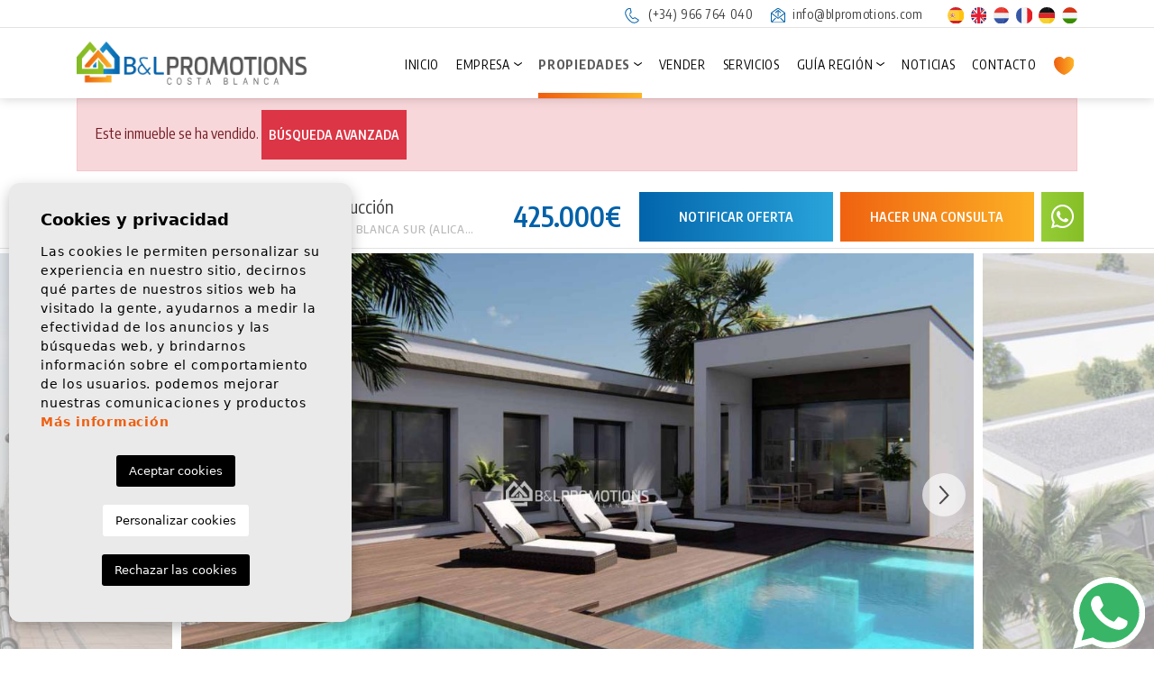

--- FILE ---
content_type: text/html; charset=UTF-8
request_url: https://blpromotions.com/propiedad/345/chalet-independiente/nueva-construccion/espana/costa-blanca-sur-alicante/formentera-del-segura/palacios/
body_size: 19217
content:
<!DOCTYPE html> <!--[if lt IE 7 ]><html class="ie ie6" lang="es"> <![endif]--> <!--[if IE 7 ]><html class="ie ie7" lang="es"> <![endif]--> <!--[if IE 8 ]><html class="ie ie8" lang="es"> <![endif]--> <!--[if (gte IE 9)|!(IE)]><!-->
<html lang="es">
<!--<![endif]--> <head> <script async="" src="https://www.googletagmanager.com/gtag/js?id=G-MD3RET36ZC"></script> <script>
      window.dataLayer = window.dataLayer || [];
      function gtag(){dataLayer.push(arguments);}
      gtag('js', new Date());

      gtag('config', 'G-MD3RET36ZC');
    </script> <meta charset="utf-8"> <title>Nueva construcción &raquo; Chalet independiente &raquo;</title> <meta name="description" content="Nueva construcción &raquo; Chalet independiente &raquo; Formentera del Segura &raquo; Palacios. Villa de diseño minimalista. Esta villa se encuentra en un " > <meta name="keywords" content="" > <meta property="og:site_name" content="blpromotions.com"> <meta property="og:title" content="Nueva construcción &raquo; Chalet independiente &raquo; Formentera del Segura &raquo; Palacios"> <meta property="og:url" content="https://blpromotions.com/propiedad/345/chalet-independiente/nueva-construccion/espana/costa-blanca-sur-alicante/formentera-del-segura/palacios/"> <meta property="og:type" content="blog"> <meta property="og:description" content="Nueva construcción &raquo; Chalet independiente &raquo; Formentera del Segura &raquo; Palacios. Villa de diseño minimalista. Esta villa se encuentra en un bonito barrio, "> <meta property="og:image" content="https://blpromotions.com/media/images/properties/thumbnails/4731_lg.jpg"> <meta name="GOOGLEBOT" content="INDEX,FOLLOW,ALL" > <meta name="ROBOTS" content="INDEX,FOLLOW,ALL" > <meta name="revisit-after" content="7 DAYS" > <meta name="viewport" content="width=device-width, initial-scale=1.0, maximum-scale=1.0, user-scalable=yes"> <meta name="twitter:card" content="summary_large_image"> <meta name="twitter:site" content="@BLcostablanca"> <meta name="twitter:creator" content="@BLcostablanca"> <meta name="twitter:title" content="B&L Promotions Costa Blanca"> <meta name="twitter:description" content="Nueva construcción &raquo; Chalet independiente &raquo; Formentera del Segura &raquo; Palacios. Villa de diseño minimalista. Esta villa se encuentra en un bonito barrio, "> <meta name="twitter:image" content="https://blpromotions.com/media/images/properties/thumbnails/4731_lg.jpg"> <link href="https://fonts.googleapis.com/css?family=Open+Sans:300,400,600,700,800" rel="stylesheet"> <link rel="stylesheet" href="/css/website.1738915504.css"> <style type="text/css">.label-1 { background: #3972aa !important;color: #ffffff !important; }.label-2 { background: #3972aa !important;color: #ffffff !important; }.label-3 { background: #3972aa !important;color: #ffffff !important; }.label-4 { background: #f26718 !important;color: #ffffff !important; }.label-5 { background: #43d854 !important;color: #ffffff !important; }.label-6 { background: #43d854 !important;color: #ffffff !important; }.label-7 { background: #3972aa !important;color: #ffffff !important; }</style> <script src='https://www.google.com/recaptcha/api.js?hl=es"'></script> <link rel="alternate" hreflang="es" href="https://blpromotions.com/propiedad/345/chalet-independiente/nueva-construccion/espana/costa-blanca-sur-alicante/formentera-del-segura/palacios/" /> <link rel="alternate" hreflang="en" href="https://blpromotions.com/en/property/345/villa/new-build/spain/costa-blanca-south-alicante/formentera-del-segura/palacios/" /> <link rel="alternate" hreflang="nl" href="https://blpromotions.com/nl/eigendom/345/vrijstaande-villa/nieuwbouw/spanje/costa-blanca-zuid-alicante/formentera-del-segura/palacios/" /> <link rel="alternate" hreflang="fr" href="https://blpromotions.com/fr/propriete/345/villa/nouvelle-construction/espagne/costa-blanca-sud-alicante/formentera-del-segura/palacios/" /> <link rel="alternate" hreflang="de" href="https://blpromotions.com/de/eigentum/345/villa/neubauimmobilien/spanien/costa-blanca-sud-alicante/formentera-del-segura/palacios/" /> <link rel="alternate" hreflang="hu" href="https://blpromotions.com/hu/property/345/villa/uj-epitesu-ingatlan/spanyolorszag/del-costa-blanca-alicante/formentera-del-segura/palacios/" /> <script type="application/ld+json"> { "@context" : "https://schema.org", "logo": "https://blpromotions.com/media/images/website/bl-logo.png", "image": "https://blpromotions.com/media/images/banner/banner_1.jpg", "photo" : "https://blpromotions.com/media/images/banner/banner_1.jpg", "priceRange" : "280€ - 3.200.000€", "@type" : "RealEstateAgent", "name":"BL Promotions", "url":"https://blpromotions.com/", "sameAs": [ "https://www.facebook.com/BL-Promotions-Costa-Blanca-123623194338503/", "https://twitter.com/blcostablanca", "https://www.youtube.com/channel/UCWunpw-Agz880lJ_6QaIjTQ" ], "email":"info@blpromotions.com", "telephone":"34966764040", "openingHours": [ "Lunes a Viernes: 9:00-14:00 y 15:00-18:00"], "aggregateRating":{ "@type":"AggregateRating","ratingValue":"4.9","reviewCount":"21" }, "address" : { "@type": "PostalAddress", "addressLocality": "Orihuela Costa", "addressRegion": "Alicante", "postalCode": "03189", "streetAddress": "Calle Magallanes 18, Centro Comercial Rioja, Local 16" }, "hasMap":"https://goo.gl/maps/QRQhhUZNAoCdamgR9" } </script> <script type="application/ld+json">{ "@context":"http://schema.org", "@type":"WebSite", "url": "https://blpromotions.com", "potentialAction": { "@type":"SearchAction", "target":"https://blpromotions.com/propiedades/?globalsearch={search_term_string}", "query-input":"required name=search_term_string" } }</script> <link rel="shortcut icon" href="/media/images/icons/favicon.ico"> <link rel="apple-touch-icon" sizes="57x57" href="/media/images/icons/apple-icon-57x57.png" /> <link rel="apple-touch-icon" sizes="60x60" href="/media/images/icons/apple-icon-60x60.png" /> <link rel="apple-touch-icon" sizes="72x72" href="/media/images/icons/apple-icon-72x72.png" /> <link rel="apple-touch-icon" sizes="76x76" href="/media/images/icons/apple-icon-76x76.png" /> <link rel="apple-touch-icon" sizes="114x114" href="/media/images/icons/apple-icon-114x114.png" /> <link rel="apple-touch-icon" sizes="120x120" href="/media/images/icons/apple-icon-120x120.png" /> <link rel="apple-touch-icon" sizes="144x144" href="/media/images/icons/apple-icon-144x144.png" /> <link rel="apple-touch-icon" sizes="152x152" href="/media/images/icons/apple-icon-152x152.png" /> <link rel="apple-touch-icon" sizes="180x180" href="/media/images/icons/apple-icon-180x180.png" /> <link rel="icon" type="image/png" sizes="192x192" href="/media/images/icons/android-icon-192x192.png" /> <link rel="icon" type="image/png" sizes="32x32" href="/media/images/icons/favicon-32x32.png" /> <link rel="icon" type="image/png" sizes="96x96" href="/media/images/icons/favicon-96x96.png" /> <link rel="icon" type="image/png" sizes="16x16" href="/media/images/icons/favicon-16x16.png" /> <meta name="msapplication-TileColor" content="#ffffff" /> <meta name="msapplication-TileImage" content="/media/images/icons/ms-icon-144x144.png" /> <meta name="theme-color" content="#ffffff" /> <meta name="GOOGLEBOT" content="INDEX,FOLLOW,ALL" > <meta name="ROBOTS" content="INDEX,FOLLOW,ALL" > <link rel="canonical" href="https://blpromotions.com/propiedad/345/chalet-independiente/nueva-construccion/espana/costa-blanca-sur-alicante/formentera-del-segura/palacios/" /> <meta name="google-site-verification" content="rTjDjDtk1XH4QxgLdDW6LU3h-ruvgpJMd7mwkNxWpjE" /> </head> <body class="es property interior "> <div class="main-header-top d-none d-lg-block"> <div class="container"> <div class="row justify-content-end text-right"> <div class="col"> <div class="d-inline-block mr-3"> <a href="tel:+34966764040" onclick="gtag('event', 'evento', { 'event_category': 'Contact Form', 'event_action': 'Contact', 'event_label': 'telf' });"> <img src="/media/images/website/icon-phone.svg" alt="Teléfono" class="mr-1">
                            (+34) 966 764 040</a> </div> <div class="d-inline-block mr-4"> <a href="mailto:info@blpromotions.com" onclick="gtag('event', 'evento', { 'event_category': 'Contact Form', 'event_action': 'Contact', 'event_label': 'email' });"> <img src="/media/images/website/icon-mail.svg" alt="Email" class="mr-1">
                            info@blpromotions.com
                        </a> </div> <div class="d-inline-block"> <ul class="list-inline mb-0"> <li class="list-inline-item mr-1"> <a href="http://blpromotions.com/propiedad/345/chalet-independiente/nueva-construccion/espana/costa-blanca-sur-alicante/formentera-del-segura/palacios/"> <img src="/media/images/website/flags-rounded/es.svg" alt="Español" width="17.5" height="17.5"> </a> </li> <li class="list-inline-item mr-1"> <a href="http://blpromotions.com/en/property/345/villa/new-build/spain/costa-blanca-south-alicante/formentera-del-segura/palacios/"> <img src="/media/images/website/flags-rounded/en.svg" alt="English" width="17.5" height="17.5"> </a> </li> <li class="list-inline-item mr-1"> <a href="http://blpromotions.com/nl/eigendom/345/vrijstaande-villa/nieuwbouw/spanje/costa-blanca-zuid-alicante/formentera-del-segura/palacios/"> <img src="/media/images/website/flags-rounded/nl.svg" alt="Dutch" width="17.5" height="17.5"> </a> </li> <li class="list-inline-item mr-1"> <a href="http://blpromotions.com/fr/propriete/345/villa/nouvelle-construction/espagne/costa-blanca-sud-alicante/formentera-del-segura/palacios/"> <img src="/media/images/website/flags-rounded/fr.svg" alt="Français" width="17.5" height="17.5"> </a> </li> <li class="list-inline-item mr-1"> <a href="http://blpromotions.com/de/eigentum/345/villa/neubauimmobilien/spanien/costa-blanca-sud-alicante/formentera-del-segura/palacios/"> <img src="/media/images/website/flags-rounded/de.svg" alt="Deutsch" width="17.5" height="17.5"> </a> </li> <li class="list-inline-item mr-0"> <a href="http://blpromotions.com/hu/property/345/villa/uj-epitesu-ingatlan/spanyolorszag/del-costa-blanca-alicante/formentera-del-segura/palacios/"> <img src="/media/images/website/flags-rounded/hu.svg" alt="Magyar" width="17.5" height="17.5"> </a> </li> </ul> </div> </div> </div> </div> </div> <div class="main-header"> <div class="container h-100"> <div class="row h-100 align-items-center"> <div class="col-6 col-md-5 col-lg-2 col-xl-3"> <a href="/" class="brand d-block d-md-inline-block" > <img src="/media/images/website/website-logo@2x.png" class="img-fluid" alt="B&L Promotions" width="300" height="56.4"> </a> </div> <div class="col text-right"> <div class="menu-responsivo d-lg-none"> <ul class="list-inline mb-0"> <li class="list-inline-item mr-1"> <a href="http://blpromotions.com/propiedad/345/chalet-independiente/nueva-construccion/espana/costa-blanca-sur-alicante/formentera-del-segura/palacios/"> <img src="/media/images/website/flags-rounded/es.svg" alt="Español" width="17.5" height="17.5"> </a> </li> <li class="list-inline-item mr-1"> <a href="http://blpromotions.com/en/property/345/villa/new-build/spain/costa-blanca-south-alicante/formentera-del-segura/palacios/"> <img src="/media/images/website/flags-rounded/en.svg" alt="English" width="17.5" height="17.5"> </a> </li> <li class="list-inline-item mr-1"> <a href="http://blpromotions.com/nl/eigendom/345/vrijstaande-villa/nieuwbouw/spanje/costa-blanca-zuid-alicante/formentera-del-segura/palacios/"> <img src="/media/images/website/flags-rounded/nl.svg" alt="Dutch" width="17.5" height="17.5"> </a> </li> <li class="list-inline-item mr-1"> <a href="http://blpromotions.com/fr/propriete/345/villa/nouvelle-construction/espagne/costa-blanca-sud-alicante/formentera-del-segura/palacios/"> <img src="/media/images/website/flags-rounded/fr.svg" alt="Français" width="17.5" height="17.5"> </a> </li> <li class="list-inline-item mr-1"> <a href="http://blpromotions.com/de/eigentum/345/villa/neubauimmobilien/spanien/costa-blanca-sud-alicante/formentera-del-segura/palacios/"> <img src="/media/images/website/flags-rounded/de.svg" alt="Deutsch" width="17.5" height="17.5"> </a> </li> <li class="list-inline-item mr-0"> <a href="http://blpromotions.com/hu/property/345/villa/uj-epitesu-ingatlan/spanyolorszag/del-costa-blanca-alicante/formentera-del-segura/palacios/"> <img src="/media/images/website/flags-rounded/hu.svg" alt="Magyar" width="17.5" height="17.5"> </a> </li> </ul> <div class="d-inline"> <a class="responsive-search-button btn" href="#"> <img src="/media/images/website/lupa.svg" width="" height="" alt="Buscar viviendas"> </a> </div> <div class="d-inline"> <a class="btn-menu-lateral btn" href="javascript:void(0);"> <img src="/media/images/website/bars.svg" width="28" height="25"> </a> </div> </div> <nav id="main-nav" class="d-none d-lg-block"> <ul class="list-inline mb-0"> <li class="list-inline-item" ><a href="/">Inicio</a></li> <li class="dropdown   list-inline-item" > <a href="/sobre-nosotros/" class="dropdown-toggle" role="button" data-toggle="dropdown" id="dropdownMenuLink1" aria-haspopup="true" aria-expanded="false" >Empresa</a> <ul class="dropdown-menu animated fadeIn" aria-labelledby="dropdownMenuLink1if" > <li class=" dropdown-item"><a
                    href="/sobre-nosotros/">Empresa</a></li> <li class=" dropdown-item"><a href="/colaboradores/">Colaboración</a></li> </ul> </li> <li class="dropdown  active list-inline-item" > <a href="/propiedades/" class="dropdown-toggle" role="button" data-toggle="dropdown" id="dropdownMenuLink1" aria-haspopup="true" aria-expanded="false" >Propiedades</a> <ul class="dropdown-menu animated fadeIn" aria-labelledby="dropdownMenuLink1if" > <li class="d-md-none dropdown-item"> <a href="/propiedades/">Ver todas las propiedades</a> </li> <li class="dropdown-item"><a
                            href="/propiedades-alquiler-a-largo-plazo/">Alquiler a largo plazo</a></li> <li class="dropdown-item"><a
                            href="/propiedades-alquiler-vacacional/">Alquiler vacacional</a></li> <li class="dropdown-item"><a
                            href="/propiedades-nueva-construccion/">Nueva construcción</a></li> <li class="dropdown-item"><a
                            href="/propiedades-reventa/">Reventa</a></li> </ul> </li> <li class="list-inline-item" ><a href="/vender-su-propiedad/">Vender</a></li> <li class="list-inline-item" ><a href="/servicios/">Servicios</a></li> <li class="dropdown   list-inline-item" > <a href="/guia-de-area/" class="dropdown-toggle" role="button" data-toggle="dropdown" id="dropdownMenuLink3" aria-haspopup="true" aria-expanded="false" >Guía región</a> <ul class="dropdown-menu animated fadeIn" aria-labelledby="dropdownMenuLink3if" > <li class="d-md-none dropdown-item"><a
                    href="/guia-de-area/">Guía región</a></li> <li class="dropdown-item" ><a href="/guia-de-area#costablanca">Costa Blanca</a></li> <li class="dropdown-item" ><a href="/guia-de-area#costacalida">Costa Cálida</a></li> <li class="dropdown-item" ><a href="/guia-de-area#spanishgolfresorts">Campos de golf</a></li> </ul> </li> <li class="list-inline-item" ><a href="/noticias/">Noticias</a></li> <li class="list-inline-item" ><a href="/contacto/">Contacto</a></li> <li class="hidden-on-footer-nav-lg list-inline-item" > <a href="/favoritos/"> <span class="favor mr-1"><img src="/media/images/website/icon-heart.svg" alt="Favoritos" width="22.5" height="20"> </span> <span class="hidden-on-main-nav hidden-on-side-nav hidden-on-footer-nav">Favoritos</span> <span id="budget-fav"></span> </a> </li> </ul> </nav> </div> </div> </div> </div> <div class="mega-menu"> <div class="bg-color-modal"> <div class="container px-0"> <a href="javascript:void(0);" class="btn-menu-lateral text-right btn mt-2"> <img src="/media/images/website/icon-close-modal.white.svg" alt="" title="" class="img-fluid me-2" loading="lazy" width="21" height="21"> </a> <div class="row"> <div class="col-xl-12"> <ul class="pl-0 pr-4"> <li class="list-inline-item" ><a href="/">Inicio</a></li> <li class="dropdown dropup  list-inline-item" > <a href="/sobre-nosotros/" class="dropdown-toggle" role="button" data-toggle="dropdown" id="dropdownMenuLink1ft" aria-haspopup="true" aria-expanded="false" >Empresa</a> <ul class="dropdown-menu animated fadeIn" aria-labelledby="dropdownMenuLink1ifft" > <li class=" dropdown-item"><a
                    href="/sobre-nosotros/">Empresa</a></li> <li class=" dropdown-item"><a href="/colaboradores/">Colaboración</a></li> </ul> </li> <li class="dropdown dropup active list-inline-item" > <a href="/propiedades/" class="dropdown-toggle" role="button" data-toggle="dropdown" id="dropdownMenuLink1ft" aria-haspopup="true" aria-expanded="false" >Propiedades</a> <ul class="dropdown-menu animated fadeIn" aria-labelledby="dropdownMenuLink1ifft" > <li class="d-md-none dropdown-item"> <a href="/propiedades/">Ver todas las propiedades</a> </li> <li class="dropdown-item"><a
                            href="/propiedades-alquiler-a-largo-plazo/">Alquiler a largo plazo</a></li> <li class="dropdown-item"><a
                            href="/propiedades-alquiler-vacacional/">Alquiler vacacional</a></li> <li class="dropdown-item"><a
                            href="/propiedades-nueva-construccion/">Nueva construcción</a></li> <li class="dropdown-item"><a
                            href="/propiedades-reventa/">Reventa</a></li> </ul> </li> <li class="list-inline-item" ><a href="/vender-su-propiedad/">Vender</a></li> <li class="list-inline-item" ><a href="/servicios/">Servicios</a></li> <li class="dropdown dropup  list-inline-item" > <a href="/guia-de-area/" class="dropdown-toggle" role="button" data-toggle="dropdown" id="dropdownMenuLink3ft" aria-haspopup="true" aria-expanded="false" >Guía región</a> <ul class="dropdown-menu animated fadeIn" aria-labelledby="dropdownMenuLink3ifft" > <li class="d-md-none dropdown-item"><a
                    href="/guia-de-area/">Guía región</a></li> <li class="dropdown-item" ><a href="/guia-de-area#costablanca">Costa Blanca</a></li> <li class="dropdown-item" ><a href="/guia-de-area#costacalida">Costa Cálida</a></li> <li class="dropdown-item" ><a href="/guia-de-area#spanishgolfresorts">Campos de golf</a></li> </ul> </li> <li class="list-inline-item" ><a href="/noticias/">Noticias</a></li> <li class="list-inline-item" ><a href="/contacto/">Contacto</a></li> <li class="hidden-on-footer-nav-lg list-inline-item" > <a href="/favoritos/"> <span class="favor mr-1"><img src="/media/images/website/icon-heart.svg" alt="Favoritos" width="22.5" height="20"> </span> <span class="hidden-on-main-nav hidden-on-side-nav hidden-on-footer-nav">Favoritos</span> <span id="budget-fav"></span> </a> </li> </ul> </div> <div class="col-12"> <div class="contat-menu p-3"> <div class="foot-data"> <p> <img src="/media/images/website/icono-phone.svg" alt="Teléfono" width="24" height="23.4" class="d-inline-block mr-2"> <a href="tel:+34966764040" onclick="gtag('event', 'evento', { 'event_category': 'Contact Form', 'event_action': 'Contact', 'event_label': 'telf' });">
                                (+34) 966 764 040</a> </p> <p> <img src="/media/images/website/icono-mail.svg" alt="Email" width="18.8" height="19.5" class="d-inline-block mr-2"> <a onclick="gtag('event', 'evento', { 'event_category': 'Contact Form', 'event_action': 'Contact', 'event_label': 'email' });" class="mail" href="mailto:info@blpromotions.com">info@blpromotions.com</a> </p> <p> <img src="/media/images/website/icono-location.svg" alt="Dirección" width="16.8" height="25.4" class="d-inline-block mr-2"><a
                                href="https://maps.app.goo.gl/tfSUC7aqZ5xAD9wb8" target="_blank">C/ Magallanes 18, Centro Comercial Rioja, Local 16, 03189 Orihuela Costa (Alicante)</a> </p> <p class="horario">
                            Lunes a Viernes: 9:00-14:00 y 15:00-18:00 <br>Sábados y domingos: Con cita previa 
                        </p> </div> </div> </div> </div> </div> </div> </div> <div class="container"> <div class="row"> <div class="col"> <div class="alert alert-danger" role="alert">
        Este inmueble se ha vendido.
        <a href="/busqueda-avanzada/" class="btn btn-danger btn-sm">Búsqueda avanzada</a> </div> </div> </div> </div> <div class="property-title"> <div class="container"> <div class="row mx-0 py-2 py-md-0 justify-content-center justify-content-lg-between align-items-center"> <div class="col-lg-4 col-xl-5 pe-lg-0 text-start d-none d-lg-block"> <h2 class="main-title"> <span class="text-first"><strong>Chalet independiente. </strong> Nueva construcción</span> <small><span> Palacios</span> · <span>Formentera del Segura</span> · <span>Costa Blanca Sur (Alicante)</span></small> </h2> </div> <div class="col"> <div class="row align-items-center justify-content-md-end"> <div class="col px-1"> <div class="row justify-content-end align-items-center"> <div
                                class="col-12 col-md-3 px-1 text-center text-lg-right price-responsive pr-md-3 mb-2 mb-lg-0"> <div class="precio">

    
                    425.000€
    </div> </div> <div class="col-6 col-md-4 col-lg-3 col-xl-4 px-1 d-grid"> <a href="#" class="btn btn-secondary px-2 btn-block" data-toggle="modal" data-target="#bajadaModal">Notificar oferta</a> </div> <div class="col-6 col-md-4 px-1 d-grid"> <a href="#property-form" class="btn px-2 btn-block btn-primary toSection btn-enquiry">
                                    Hacer una consulta
                                </a> </div> <div class="col px-1 d-grid col-whats"> <a class="btn btn-block btn-whats btn-tertiary px-1" target="_blank" href="https://api.whatsapp.com/send?phone=34604421582&text=Estoy%20interesado%20en%20esta%20vivienda%3A%20V473"><i class="fal fab fa-whatsapp"></i></a> </a> </div> </div> </div> </div> </div> </div> </div> </div> <div class="property-gallery"> <div class="gallery-full"> <div class="container-fluid px-0"> <div class="property-slider-center"> <div class="slides"> <div> <a href="/media/images/properties/thumbnails/4731_xl.jpg" data-toggle="modal" data-target="#galleryModal" > <img src="/media/images/properties/thumbnails/4731_lg.jpg" class='img-fluid' alt="Nueva construcción - Chalet independiente -
Formentera del Segura - Palacios" title="Nueva construcción - Chalet independiente -
Formentera del Segura - Palacios"> </a> </div> <div> <a href="/media/images/properties/thumbnails/4735_xl.jpg" data-toggle="modal" data-target="#galleryModal" > <img src="/media/images/properties/thumbnails/4735_lg.jpg" class='img-fluid' alt="Nueva construcción - Chalet independiente -
Formentera del Segura - Palacios" title="Nueva construcción - Chalet independiente -
Formentera del Segura - Palacios"> </a> </div> <div> <a href="/media/images/properties/thumbnails/4730_xl.jpg" data-toggle="modal" data-target="#galleryModal" > <img src="/media/images/properties/thumbnails/4730_lg.jpg" class='img-fluid' alt="Nueva construcción - Chalet independiente -
Formentera del Segura - Palacios" title="Nueva construcción - Chalet independiente -
Formentera del Segura - Palacios"> </a> </div> <div> <a href="/media/images/properties/thumbnails/4729_xl.jpg" data-toggle="modal" data-target="#galleryModal" > <img src="/media/images/properties/thumbnails/4729_lg.jpg" class='img-fluid' alt="Nueva construcción - Chalet independiente -
Formentera del Segura - Palacios" title="Nueva construcción - Chalet independiente -
Formentera del Segura - Palacios"> </a> </div> <div> <a href="/media/images/properties/thumbnails/4734_xl.jpg" data-toggle="modal" data-target="#galleryModal" > <img src="/media/images/properties/thumbnails/4734_lg.jpg" class='img-fluid' alt="Nueva construcción - Chalet independiente -
Formentera del Segura - Palacios" title="Nueva construcción - Chalet independiente -
Formentera del Segura - Palacios"> </a> </div> <div> <a href="/media/images/properties/thumbnails/4733_xl.jpg" data-toggle="modal" data-target="#galleryModal" > <img src="/media/images/properties/thumbnails/4733_lg.jpg" class='img-fluid' alt="Nueva construcción - Chalet independiente -
Formentera del Segura - Palacios" title="Nueva construcción - Chalet independiente -
Formentera del Segura - Palacios"> </a> </div> <div> <a href="/media/images/properties/thumbnails/4728_xl.jpg" data-toggle="modal" data-target="#galleryModal" > <img src="/media/images/properties/thumbnails/4728_lg.jpg" class='img-fluid' alt="Nueva construcción - Chalet independiente -
Formentera del Segura - Palacios" title="Nueva construcción - Chalet independiente -
Formentera del Segura - Palacios"> </a> </div> <div> <a href="/media/images/properties/thumbnails/4732_xl.jpg" data-toggle="modal" data-target="#galleryModal" > <img src="/media/images/properties/thumbnails/4732_lg.jpg" class='img-fluid' alt="Nueva construcción - Chalet independiente -
Formentera del Segura - Palacios" title="Nueva construcción - Chalet independiente -
Formentera del Segura - Palacios"> </a> </div> <div> <a href="/media/images/properties/thumbnails/4736_xl.jpg" data-toggle="modal" data-target="#galleryModal" > <img src="/media/images/properties/thumbnails/4736_lg.jpg" class='img-fluid' alt="Nueva construcción - Chalet independiente -
Formentera del Segura - Palacios" title="Nueva construcción - Chalet independiente -
Formentera del Segura - Palacios"> </a> </div> <div> <a href="/media/images/properties/thumbnails/4737_xl.jpg" data-toggle="modal" data-target="#galleryModal" > <img src="/media/images/properties/thumbnails/4737_lg.jpg" class='img-fluid' alt="Nueva construcción - Chalet independiente -
Formentera del Segura - Palacios" title="Nueva construcción - Chalet independiente -
Formentera del Segura - Palacios"> </a> </div> <div> <a href="/media/images/properties/thumbnails/4738_xl.jpg" data-toggle="modal" data-target="#galleryModal" > <img src="/media/images/properties/thumbnails/4738_lg.jpg" class='img-fluid' alt="Nueva construcción - Chalet independiente -
Formentera del Segura - Palacios" title="Nueva construcción - Chalet independiente -
Formentera del Segura - Palacios"> </a> </div> <div> <a href="/media/images/properties/thumbnails/4739_xl.jpg" data-toggle="modal" data-target="#galleryModal" > <img src="/media/images/properties/thumbnails/4739_lg.jpg" class='img-fluid' alt="Nueva construcción - Chalet independiente -
Formentera del Segura - Palacios" title="Nueva construcción - Chalet independiente -
Formentera del Segura - Palacios"> </a> </div> <div> <a href="/media/images/properties/thumbnails/4740_xl.jpg" data-toggle="modal" data-target="#galleryModal" > <img src="/media/images/properties/thumbnails/4740_lg.jpg" class='img-fluid' alt="Nueva construcción - Chalet independiente -
Formentera del Segura - Palacios" title="Nueva construcción - Chalet independiente -
Formentera del Segura - Palacios"> </a> </div> <div> <a href="/media/images/properties/thumbnails/4741_xl.jpg" data-toggle="modal" data-target="#galleryModal" > <img src="/media/images/properties/thumbnails/4741_lg.jpg" class='img-fluid' alt="Nueva construcción - Chalet independiente -
Formentera del Segura - Palacios" title="Nueva construcción - Chalet independiente -
Formentera del Segura - Palacios"> </a> </div> <div> <a href="/media/images/properties/thumbnails/4742_xl.jpg" data-toggle="modal" data-target="#galleryModal" > <img src="/media/images/properties/thumbnails/4742_lg.jpg" class='img-fluid' alt="Nueva construcción - Chalet independiente -
Formentera del Segura - Palacios" title="Nueva construcción - Chalet independiente -
Formentera del Segura - Palacios"> </a> </div> </div> <div class="energia d-none d-lg-inline"> <img class="img-fluid" src="/media/images/website/energia.png" alt="Calificación energética"> <span>En proceso</span> </div> <div class="property-gal"> <div class="labels"> <div class="badge bg-primary text-white">V473</div> <div class="badge bg-danger text-white">VENDIDO</div> </div> </div> </div> </div> </div> <div class="modal fade custom-modal p-0" tabindex="-1" role="dialog" id="galleryModal"> <div class="modal-dialog modal-full-screen" role="document"> <div class="modal-content"> <div class="property-title header-modal"> <div class="container"> <div class="row mx-0 py-2 py-md-0 justify-content-center justify-content-lg-between align-items-center"> <div class="col-lg-4 col-xl-4 px-lg-0 text-start d-none d-lg-block"> <h2 class="main-title"> <span class="text-first"><strong>Chalet independiente. </strong> Nueva construcción</span> <small><span> Palacios</span> · <span>Formentera del Segura</span> · <span>Costa Blanca Sur (Alicante)</span></small> </h2> </div> <div class="col"> <div class="row align-items-center justify-content-end"> <div class="col px-1"> <div class="row justify-content-center justify-content-md-end align-items-center"> <div
                                            class="col-12 col-md-3 px-1 text-center text-lg-right price-responsive pr-md-3 mb-2 mb-lg-0"> <div class="precio">

    
                    425.000€
    </div> </div> <div class="col-6 col-md-3 col-xl-4 px-1 d-grid col-btn"> <a href="#" class="btn btn-secondary px-2 btn-block" data-toggle="modal" data-target="#bajadaModal">Notificar oferta</a> </div> <div class="col-6 col-md-3 col-xl-4 px-1 d-grid col-btn"> <a href="#property-form" data-dismiss="modal" aria-label="Close" class="btn px-2 btn-block btn-primary toSection btn-enquiry">
                                                Hacer una consulta
                                            </a> </div> <div class="col px-1 d-grid col-whats"> <a class="btn btn-block btn-whats btn-tertiary px-1" target="_blank" href="https://api.whatsapp.com/send?phone=34604421582&text=Estoy%20interesado%20en%20esta%20vivienda%3A%20V473"><i class="fal fab fa-whatsapp"></i></a> </a> </div> <div class="col pl-1 pr-0 d-grid col-close"> <a class="btn px-0 btn-block btn-close close btn-close-modal" data-dismiss="modal" aria-label="Close"> <img src="/media/images/website/icon-close-modal.svg" alt="" title="" class="img-fluid me-2" loading="lazy" width="21" height="21"> </a> </div> </div> </div> </div> </div> </div> </div> </div> <div class="container mt-2"> <div class="row justify-content-center mb-lg-2"> <div class="col-12 px-md-0 mb-3"> <img src="/img/nueva-construccion-chalet-independiente-formentera-del-segura-palacios_4731_xl.jpg?id=1.0001" class='img-fluid' alt="Nueva construcción - Chalet independiente -
Formentera del Segura - Palacios" title="Nueva construcción - Chalet independiente -
Formentera del Segura - Palacios"> </div> <div class="col-12 px-md-0 mb-3"> <img src="/img/nueva-construccion-chalet-independiente-formentera-del-segura-palacios_4735_xl.jpg?id=1.0001" class='img-fluid' alt="Nueva construcción - Chalet independiente -
Formentera del Segura - Palacios" title="Nueva construcción - Chalet independiente -
Formentera del Segura - Palacios"> </div> <div class="col-12 px-md-0 mb-3"> <img src="/img/nueva-construccion-chalet-independiente-formentera-del-segura-palacios_4730_xl.jpg?id=1.0001" class='img-fluid' alt="Nueva construcción - Chalet independiente -
Formentera del Segura - Palacios" title="Nueva construcción - Chalet independiente -
Formentera del Segura - Palacios"> </div> <div class="col-12 px-md-0 mb-3"> <img src="/img/nueva-construccion-chalet-independiente-formentera-del-segura-palacios_4729_xl.jpg?id=1.0001" class='img-fluid' alt="Nueva construcción - Chalet independiente -
Formentera del Segura - Palacios" title="Nueva construcción - Chalet independiente -
Formentera del Segura - Palacios"> </div> <div class="col-12 px-md-0 mb-3"> <img src="/img/nueva-construccion-chalet-independiente-formentera-del-segura-palacios_4734_xl.jpg?id=1.0001" class='img-fluid' alt="Nueva construcción - Chalet independiente -
Formentera del Segura - Palacios" title="Nueva construcción - Chalet independiente -
Formentera del Segura - Palacios"> </div> <div class="col-12 px-md-0 mb-3"> <img src="/img/nueva-construccion-chalet-independiente-formentera-del-segura-palacios_4733_xl.jpg?id=1.0001" class='img-fluid' alt="Nueva construcción - Chalet independiente -
Formentera del Segura - Palacios" title="Nueva construcción - Chalet independiente -
Formentera del Segura - Palacios"> </div> <div class="col-12 px-md-0 mb-3"> <img src="/img/nueva-construccion-chalet-independiente-formentera-del-segura-palacios_4728_xl.jpg?id=1.0001" class='img-fluid' alt="Nueva construcción - Chalet independiente -
Formentera del Segura - Palacios" title="Nueva construcción - Chalet independiente -
Formentera del Segura - Palacios"> </div> <div class="col-12 px-md-0 mb-3"> <img src="/img/nueva-construccion-chalet-independiente-formentera-del-segura-palacios_4732_xl.jpg?id=1.0001" class='img-fluid' alt="Nueva construcción - Chalet independiente -
Formentera del Segura - Palacios" title="Nueva construcción - Chalet independiente -
Formentera del Segura - Palacios"> </div> <div class="col-12 px-md-0 mb-3"> <img src="/img/nueva-construccion-chalet-independiente-formentera-del-segura-palacios_4736_xl.jpg?id=1.0001" class='img-fluid' alt="Nueva construcción - Chalet independiente -
Formentera del Segura - Palacios" title="Nueva construcción - Chalet independiente -
Formentera del Segura - Palacios"> </div> <div class="col-12 px-md-0 mb-3"> <img src="/img/nueva-construccion-chalet-independiente-formentera-del-segura-palacios_4737_xl.jpg?id=1.0001" class='img-fluid' alt="Nueva construcción - Chalet independiente -
Formentera del Segura - Palacios" title="Nueva construcción - Chalet independiente -
Formentera del Segura - Palacios"> </div> <div class="col-12 px-md-0 mb-3"> <img src="/img/nueva-construccion-chalet-independiente-formentera-del-segura-palacios_4738_xl.jpg?id=1.0001" class='img-fluid' alt="Nueva construcción - Chalet independiente -
Formentera del Segura - Palacios" title="Nueva construcción - Chalet independiente -
Formentera del Segura - Palacios"> </div> <div class="col-12 px-md-0 mb-3"> <img src="/img/nueva-construccion-chalet-independiente-formentera-del-segura-palacios_4739_xl.jpg?id=1.0001" class='img-fluid' alt="Nueva construcción - Chalet independiente -
Formentera del Segura - Palacios" title="Nueva construcción - Chalet independiente -
Formentera del Segura - Palacios"> </div> <div class="col-12 px-md-0 mb-3"> <img src="/img/nueva-construccion-chalet-independiente-formentera-del-segura-palacios_4740_xl.jpg?id=1.0001" class='img-fluid' alt="Nueva construcción - Chalet independiente -
Formentera del Segura - Palacios" title="Nueva construcción - Chalet independiente -
Formentera del Segura - Palacios"> </div> <div class="col-12 px-md-0 mb-3"> <img src="/img/nueva-construccion-chalet-independiente-formentera-del-segura-palacios_4741_xl.jpg?id=1.0001" class='img-fluid' alt="Nueva construcción - Chalet independiente -
Formentera del Segura - Palacios" title="Nueva construcción - Chalet independiente -
Formentera del Segura - Palacios"> </div> <div class="col-12 px-md-0 mb-3"> <img src="/img/nueva-construccion-chalet-independiente-formentera-del-segura-palacios_4742_xl.jpg?id=1.0001" class='img-fluid' alt="Nueva construcción - Chalet independiente -
Formentera del Segura - Palacios" title="Nueva construcción - Chalet independiente -
Formentera del Segura - Palacios"> </div> </div> <div class="row justify-content-center pb-5"> <div class="col-2 text-center"> <a class="close float-none btn btn-close-modal" data-dismiss="modal" aria-label="Close"> <img src="/media/images/website/icon-close-modal.svg" alt="" title="" class="img-fluid me-3" loading="lazy" width="21" height="21"> </a> </div> </div> </div> </div> </div> </div> </div> <div class="property-data"> <div class="container"> <div class="row"> <div class="col-12"> <div class="botonera mt-3"> <div class="row justify-content-center justify-content-lg-between align-items-center"> <div class="col"> <div class="row gx-2 justify-content-center justify-content-lg-start"> <div class="col mb-3"> <div class="d-grid"> <a href="#" data-href="/modules/property/add-fav.php?fav=345" class="btn btn-circle add-fav " title="Añadir a favoritos" rel="nofollow"> <img src="/media/images/website/properties/icon-favorites.svg" alt="Añadir a favoritos" title="Añadir a favoritos" class="img-fluid"> </a> <a href="#" data-href="/modules/property/rem-fav.php?fav=345" class="btn btn-circle rem-fav fav-hide" title="Eliminar de favoritos" rel="nofollow"> <img src="/media/images/website/properties/icon-favorites-full.svg" alt="Eliminar de favoritos" title="Eliminar de favoritos" class="img-fluid"> </a> </div> </div> <div class="col"> <div class="d-grid"> <a href="/modules/property/save_web.php?id=345&lang=es" target="_blank" class="btn btn-circle px-0 descargar" rel="nofollow"> <img src="/media/images/website/properties/icon-print.svg" alt="PDF/Imprimir" title="PDF/Imprimir" class="img-fluid"></a> </div> </div> <div class="col"> <div class="d-grid"> <a href="#" class="btn btn-circle" class="dropdown-toggle" role="button" data-toggle="dropdown" id="dropdownRedes" aria-haspopup="true" aria-expanded="false"> <img src="/media/images/website/properties/icon-share.svg" alt="" title="" class="img-fluid"> </a> <ul class="dropdown-menu animated fadeIn bg-light-blue" aria-labelledby="dropdownRedes" style=""> <li class="dropdown-item social-links bg-white"> <a class="facebook" href="https://www.facebook.com/sharer/sharer.php?u=https://blpromotions.com/propiedad/345/chalet-independiente/nueva-construccion/espana/costa-blanca-sur-alicante/formentera-del-segura/palacios/" target="_blank"> <i class="fab fa-facebook-f"></i> </a> <a class="twitter" href="https://www.twitter.com/share?url=https://blpromotions.com/propiedad/345/chalet-independiente/nueva-construccion/espana/costa-blanca-sur-alicante/formentera-del-segura/palacios/" target="_blank"> <i class="fab fa-twitter"></i> </a> <a class="linkedin" href="https://www.linkedin.com/shareArticle?mini=true&url=https://blpromotions.com/propiedad/345/chalet-independiente/nueva-construccion/espana/costa-blanca-sur-alicante/formentera-del-segura/palacios/&title=&summary=&source=" target="_blank"> <i class="fab fa-linkedin"></i> </a> <a class="btn-whatsapp-property" href="https://api.whatsapp.com/send?text=https://blpromotions.com/propiedad/345/chalet-independiente/nueva-construccion/espana/costa-blanca-sur-alicante/formentera-del-segura/palacios/" target="_blank"> <i class="fab fa-whatsapp"></i> </a> <a class="telegram" href="https://telegram.me/share/url?url=blpromotions.com/propiedad/345/chalet-independiente/nueva-construccion/espana/costa-blanca-sur-alicante/formentera-del-segura/palacios/" target="_blank"> <i class="fab fa-telegram-plane"></i> </a> <a href="#" class="friend" data-toggle="modal" data-target="#friendPureModal" title="Enviar a un amigo"> <i class="fal fa-envelope"></i> </a> <a class="link" href="javascript:getlink();"><i class="fal fa-link"></i></a> </li> </ul> </div> </div> </div> </div> <div class="col"> <div class="row gx-2 justify-content-center justify-content-lg-end"> <div class="col mb-3"> <div class="d-grid"> <a href="/media/images/properties/thumbnails/4731_xl.jpg" data-toggle="modal" data-target="#galleryModal" class="px-5 btn btn-greyish" >
                            Ver todas las fotos
                        </a> </div> </div> <div class="col mb-3"> <div class="d-grid"> <a href="" class="btn btn-volver"> <i class="fal fa-chevron-left mr-2"></i>
                            Volver
                        </a> </div> </div> </div> </div> </div> </div> </div> <div class="col-12"> <div class="d-lg-none text-center"> <h2 class="main-title"> <span class="text-first"><strong>Chalet independiente. </strong> Nueva construcción</span> <small><span> Palacios</span> · <span>Formentera del Segura</span> · <span>Costa Blanca Sur (Alicante)</span></small> </h2> </div> </div> <div class="col-12"> <div class="iconos my-lg-4 mb-lg-5"> <ul> <li> <img src="/media/images/website/properties/house.svg" width="42" height="42" alt=""> <div class="d-block"> <strong>Metros.</strong> <span> 154m<sup>2</sup></span> </div> </li> <li> <img src="/media/images/website/properties/plano.svg" width="38" height="42" alt=""> <div class="d-block"> <strong>Parcela.</strong> <span class="m2p">501m<sup>2</sup></span> </div> </li> <li> <img src="/media/images/website/properties/bed.svg" width="42" height="38" alt="Habitaciones"> <div class="d-block"> <strong>Habitaciones.</strong> <span class="beds">3</span> </div> </li> <li> <img src="/media/images/website/properties/bath.svg" width="46" height="41" alt="Baños"> <div class="d-block"> <strong>Baños.</strong> <span class="baths">3</span> </div> </li> <li> <img src="/media/images/website/properties/garaje.svg" width="41" height="39" alt="Garaje"> <div class="d-block"> <strong>Garaje.</strong> <span>Plaza de parking</span> </div> </li> <li> <img src="/media/images/website/properties/pool.svg" width="35" height="39" alt="Piscina"> <div class="d-block"> <strong>Piscina.</strong> <span>Privada</span> </div> </li> </ul> </div> </div> </div> </div> <div class="container-fluid container-tabs px-0"> <div class="container px-md-0"> <div class="row"> <div class="col-12 px-md-0"> <ul class="nav nav-tabs nav-fillx scroll-tabs text-uppercase" id="tabs" role="tablist"> <li class="nav-item col pl-0 pr-0"><a href="#pane-descripcion" class="nav-link active" role="tab" id="tab-descripcion" data-toggle="tab" aria-controls="descripcion">Descripción</a></li> <li class="nav-item col pl-0 pr-0"><a href="#pane-caracteristicas" class="nav-link " role="tab" id="tab-caracteristicas" data-toggle="tab" aria-controls="caracteristicas">Características</a></li> <li class="nav-item col pl-0 pr-0"><a href="#pane-photos" class="nav-link" role="tab" id="tab-videos" data-toggle="tab" aria-controls="videos">Fotos</a></li> <li class="nav-item col pl-0 pr-0"><a href="#pane-mapa" class="nav-link" role="tab" id="tab-mapa" data-toggle="tab" aria-controls="mapa">Localización</a></li> <li class="nav-item col pl-0 pr-0"><a href="#pane-planos" class="nav-link" role="tab" id="tab-planos" data-toggle="tab" aria-controls="planos">Planos</a></li> <li class="nav-item col pl-0 pr-0"><a href="#" class="nav-link" data-toggle="modal" data-target="#economyModal">Finanzas</a></li> </ul> </div> </div> </div> </div> <div class="container"> <div class="row"> <div class="col-12"> <div class="tab-content row mt-lg-4" id="pn-content" role="tablist"> <div class="tab-pane col-12 mt-4" id="pane-descripcion"> <h3 class="main-title subtitle">Descripción</h3> <div class="row"> <div class="col-12"> <div class="bloque-texto"> <div class="collapse mb-4" id="collapseText"> <div class="property-description"> <p>Villa de diseño minimalista. Esta villa se encuentra en un bonito barrio, a 700 metros del pueblo de Formentera del Segura. La conocida Rojales está a 2 km. La villa se encuentra en una amplia parcela de más de 500 m2. El concepto es minimalista y muy práctico. Los dos módulos están conectados por una hall de cristal. Un módulo es el salón - cocina y el otro módulo es donde se encuentran los 3 dormitorios, 3 baños y el lavadero. El salón y 2 dormitorios tienen acceso directo al jardín donde hay una hermosa piscina. La casa está equipada con todos los extras como climatización Air-zone, suelo radiante, sistema domótico, hilo músical integral, persianas eléctricas, electrodomésticos.
  </p> <p>&nbsp;
  </p> <p></p> </div> </div> <a class="btn-collapse collapsed" data-toggle="collapse" href="#collapseText" role="button" aria-expanded="false" aria-controls="collapseText">
                Leer más
            </a> </div> </div> </div> </div> <div class="tab-pane col-12" id="pane-caracteristicas"> <div class="row"> <div class="col-12"> <h3 class="main-title subtitle">Características</h3> </div> <div class="col-12 col-xl-3 col-lg-4 col-sm-6 mb-3"> <img src="/media/images/website/properties/check.svg" alt="" width="18" height="18" class="mr-2"> <strong>Año de construcción:</strong> <span>2021</span> </div> <div class="col-12 col-xl-3 col-lg-4 col-sm-6 mb-3"> <img src="/media/images/website/properties/check.svg" alt="" width="18" height="18" class="mr-2"> <strong>Habitaciones:</strong> <span>3</span> </div> <div class="col-12 col-xl-3 col-lg-4 col-sm-6 mb-3"> <img src="/media/images/website/properties/check.svg" alt="" width="18" height="18" class="mr-2"> <strong>Baños:</strong> <span>3</span> </div> <div class="col-12 col-xl-3 col-lg-4 col-sm-6 mb-3"> <img src="/media/images/website/properties/check.svg" alt="" width="18" height="18" class="mr-2"> <strong>Superficie construida:</strong> <span>154m<sup>2</sup></span> </div> <div class="col-12 col-xl-3 col-lg-4 col-sm-6 mb-3"> <img src="/media/images/website/properties/check.svg" alt="" width="18" height="18" class="mr-2"> <strong>Parcela:</strong> <span>501m<sup>2</sup></span> </div> <div class="col-12 col-xl-3 col-lg-4 col-sm-6 mb-3"> <img src="/media/images/website/properties/check.svg" alt="" width="18" height="18" class="mr-2"> <strong>Terraza: </strong> <span>40 m<sup>2</sup><span> </div> <div class="col-12 col-xl-3 col-lg-4 col-sm-6 mb-3"> <img src="/media/images/website/properties/check.svg" alt="" width="18" height="18" class="mr-2"> <strong>Piscina:</strong> <span>Privada</span> </div> <div class="col-12 col-xl-3 col-lg-4 col-sm-6 mb-3"> <img src="/media/images/website/properties/check.svg" alt="" width="18" height="18" class="mr-2"> <strong>Garaje:</strong> <span>Plaza de parking</span> </div> <div class="col-12 col-xl-3 col-lg-4 col-sm-6 mb-3"> <img src="/media/images/website/properties/check.svg" alt="" width="18" height="18" class="mr-2"> <strong>Cocinas:</strong> <span>1</span> </div> <div class="col-12 col-xl-3 col-lg-4 col-sm-6 mb-3"> <img src="/media/images/website/properties/check.svg" alt="" width="18" height="18" class="mr-2"> <strong>Armarios empotrados:</strong> <span>4</span> </div> <div class="col-12 col-xl-3 col-lg-4 col-sm-6 mb-3"> <img src="/media/images/website/properties/check.svg" alt="" width="18" height="18" class="mr-2"> <strong>Orientación:</strong> <span>Sur</span> </div> <div class="col-12 col-xl-3 col-lg-4 col-sm-6 mb-3"> <img src="/media/images/website/properties/check.svg" alt="" width="18" height="18" class="mr-2"> <strong>Distancia a la playa:</strong> <span>7
            km</span> </div> <div class="col-12 col-xl-3 col-lg-4 col-sm-6 mb-3"> <img src="/media/images/website/properties/check.svg" alt="" width="18" height="18" class="mr-2"> <strong>Distancia al aereopuerto:</strong> <span>40
            km</span> </div> <div class="col-12 col-xl-3 col-lg-4 col-sm-6 mb-3"> <img src="/media/images/website/properties/check.svg" alt="" width="18" height="18" class="mr-2"> <strong>Distancia al ocio:</strong> <span>700
            m</span> </div> <div class="col-12 col-xl-3 col-lg-4 col-sm-6 mb-3"> <img src="/media/images/website/properties/check.svg" alt="" width="18" height="18" class="mr-2"> <strong>Distancia al campo de golf:</strong> <span>4
            km</span> </div> <div class="col-12 col-xl-3 col-lg-4 col-sm-6 mb-3"> <img src="/media/images/website/properties/check.svg" alt="" width="18" height="18" class="mr-2">
                Vista al jardín
            </div> <div class="col-12 col-xl-3 col-lg-4 col-sm-6 mb-3"> <img src="/media/images/website/properties/check.svg" alt="" width="18" height="18" class="mr-2">
                Cocina abierta
            </div> <div class="col-12 col-xl-3 col-lg-4 col-sm-6 mb-3"> <img src="/media/images/website/properties/check.svg" alt="" width="18" height="18" class="mr-2">
                Barbacoa
            </div> <div class="col-12 col-xl-3 col-lg-4 col-sm-6 mb-3"> <img src="/media/images/website/properties/check.svg" alt="" width="18" height="18" class="mr-2">
                Entrada para vehículos
            </div> <div class="col-12 col-xl-3 col-lg-4 col-sm-6 mb-3"> <img src="/media/images/website/properties/check.svg" alt="" width="18" height="18" class="mr-2">
                Adecuado para usuarios de silla de ruedas
            </div> <div class="col-12 col-xl-3 col-lg-4 col-sm-6 mb-3"> <img src="/media/images/website/properties/check.svg" alt="" width="18" height="18" class="mr-2">
                Sobre plano
            </div> <div class="col-12 col-xl-3 col-lg-4 col-sm-6 mb-3"> <img src="/media/images/website/properties/check.svg" alt="" width="18" height="18" class="mr-2">
                Placas solares
            </div> <div class="col-12 col-xl-3 col-lg-4 col-sm-6 mb-3"> <img src="/media/images/website/properties/check.svg" alt="" width="18" height="18" class="mr-2">
                Electrodomésticos
            </div> <div class="col-12 col-xl-3 col-lg-4 col-sm-6 mb-3"> <img src="/media/images/website/properties/check.svg" alt="" width="18" height="18" class="mr-2">
                Lavadero
            </div> <div class="col-12 col-xl-3 col-lg-4 col-sm-6 mb-3"> <img src="/media/images/website/properties/check.svg" alt="" width="18" height="18" class="mr-2">
                Sistema de domótica
            </div> <div class="col-12 col-xl-3 col-lg-4 col-sm-6 mb-3"> <img src="/media/images/website/properties/check.svg" alt="" width="18" height="18" class="mr-2">
                Aire acondicionado con bomba de calor
            </div> <div class="col-12 col-xl-3 col-lg-4 col-sm-6 mb-3"> <img src="/media/images/website/properties/check.svg" alt="" width="18" height="18" class="mr-2">
                Piscina privada
            </div> <div class="col-12 col-xl-3 col-lg-4 col-sm-6 mb-3"> <img src="/media/images/website/properties/check.svg" alt="" width="18" height="18" class="mr-2">
                Suelo radiante
            </div> <div class="col-12 col-xl-3 col-lg-4 col-sm-6 mb-3"> <img src="/media/images/website/properties/check.svg" alt="" width="18" height="18" class="mr-2">
                Vista a la piscina
            </div> <div class="col-12 col-xl-3 col-lg-4 col-sm-6 mb-3"> <img src="/media/images/website/properties/check.svg" alt="" width="18" height="18" class="mr-2">
                Vista panorámica
            </div> </div> </div> <div class="tab-pane col-12" id="pane-photos"> <div class="row"> <div class="col-12"> <h3 class="main-title subtitle">Fotos</h3> </div> <div class="col-12 px-md-0"> <div class="row"> <div class="col-md-4"> <a  data-toggle="modal" data-target="#galleryModal" href="/media/images/properties/thumbnails/4735_xl.jpg" class="d-block mb-3 mb-lg-4 "> <img src="/media/images/properties/thumbnails/4735_md.jpg" class='img-fluid w-100' alt="Nueva construcción - Chalet independiente -
Formentera del Segura - Palacios" title="Nueva construcción - Chalet independiente -
Formentera del Segura - Palacios"> </a> </div> <div class="col-md-4"> <a  data-toggle="modal" data-target="#galleryModal" href="/media/images/properties/thumbnails/4730_xl.jpg" class="d-block mb-3 mb-lg-4 "> <img src="/media/images/properties/thumbnails/4730_md.jpg" class='img-fluid w-100' alt="Nueva construcción - Chalet independiente -
Formentera del Segura - Palacios" title="Nueva construcción - Chalet independiente -
Formentera del Segura - Palacios"> </a> </div> <div class="col-md-4"> <a  data-toggle="modal" data-target="#galleryModal" href="/media/images/properties/thumbnails/4729_xl.jpg" class="d-block mb-3 mb-lg-4 "> <img src="/media/images/properties/thumbnails/4729_md.jpg" class='img-fluid w-100' alt="Nueva construcción - Chalet independiente -
Formentera del Segura - Palacios" title="Nueva construcción - Chalet independiente -
Formentera del Segura - Palacios"> </a> </div> </div> <div class="row"> <div class="col-12 text-center"> <a class="btn-collapse" data-toggle="collapse" href="#collapseImg" role="button" aria-expanded="false" aria-controls="collapseImg">
                        Ver todas las fotos
                    </a> </div> </div> <div class="collapse" id="collapseImg"> <div class="row"> <div class="col-md-4"> <a  data-toggle="modal" data-target="#galleryModal" href="/media/images/properties/thumbnails/4728_xl.jpg" class="d-block mb-3 mb-lg-4 "> <img src="/media/images/properties/thumbnails/4728_md.jpg" class='img-fluid w-100' alt="Nueva construcción - Chalet independiente -
Formentera del Segura - Palacios" title="Nueva construcción - Chalet independiente -
Formentera del Segura - Palacios"> </a> </div> <div class="col-md-4"> <a  data-toggle="modal" data-target="#galleryModal" href="/media/images/properties/thumbnails/4732_xl.jpg" class="d-block mb-3 mb-lg-4 "> <img src="/media/images/properties/thumbnails/4732_md.jpg" class='img-fluid w-100' alt="Nueva construcción - Chalet independiente -
Formentera del Segura - Palacios" title="Nueva construcción - Chalet independiente -
Formentera del Segura - Palacios"> </a> </div> <div class="col-md-4"> <a  data-toggle="modal" data-target="#galleryModal" href="/media/images/properties/thumbnails/4736_xl.jpg" class="d-block mb-3 mb-lg-4 "> <img src="/media/images/properties/thumbnails/4736_md.jpg" class='img-fluid w-100' alt="Nueva construcción - Chalet independiente -
Formentera del Segura - Palacios" title="Nueva construcción - Chalet independiente -
Formentera del Segura - Palacios"> </a> </div> <div class="col-md-4"> <a  data-toggle="modal" data-target="#galleryModal" href="/media/images/properties/thumbnails/4737_xl.jpg" class="d-block mb-3 mb-lg-4 "> <img src="/media/images/properties/thumbnails/4737_md.jpg" class='img-fluid w-100' alt="Nueva construcción - Chalet independiente -
Formentera del Segura - Palacios" title="Nueva construcción - Chalet independiente -
Formentera del Segura - Palacios"> </a> </div> <div class="col-md-4"> <a  data-toggle="modal" data-target="#galleryModal" href="/media/images/properties/thumbnails/4738_xl.jpg" class="d-block mb-3 mb-lg-4 "> <img src="/media/images/properties/thumbnails/4738_md.jpg" class='img-fluid w-100' alt="Nueva construcción - Chalet independiente -
Formentera del Segura - Palacios" title="Nueva construcción - Chalet independiente -
Formentera del Segura - Palacios"> </a> </div> <div class="col-md-4"> <a  data-toggle="modal" data-target="#galleryModal" href="/media/images/properties/thumbnails/4739_xl.jpg" class="d-block mb-3 mb-lg-4 "> <img src="/media/images/properties/thumbnails/4739_md.jpg" class='img-fluid w-100' alt="Nueva construcción - Chalet independiente -
Formentera del Segura - Palacios" title="Nueva construcción - Chalet independiente -
Formentera del Segura - Palacios"> </a> </div> <div class="col-md-4"> <a  data-toggle="modal" data-target="#galleryModal" href="/media/images/properties/thumbnails/4740_xl.jpg" class="d-block mb-3 mb-lg-4 "> <img src="/media/images/properties/thumbnails/4740_md.jpg" class='img-fluid w-100' alt="Nueva construcción - Chalet independiente -
Formentera del Segura - Palacios" title="Nueva construcción - Chalet independiente -
Formentera del Segura - Palacios"> </a> </div> <div class="col-md-4"> <a  data-toggle="modal" data-target="#galleryModal" href="/media/images/properties/thumbnails/4741_xl.jpg" class="d-block mb-3 mb-lg-4 "> <img src="/media/images/properties/thumbnails/4741_md.jpg" class='img-fluid w-100' alt="Nueva construcción - Chalet independiente -
Formentera del Segura - Palacios" title="Nueva construcción - Chalet independiente -
Formentera del Segura - Palacios"> </a> </div> <div class="col-md-4"> <a  data-toggle="modal" data-target="#galleryModal" href="/media/images/properties/thumbnails/4742_xl.jpg" class="d-block mb-3 mb-lg-4 "> <img src="/media/images/properties/thumbnails/4742_md.jpg" class='img-fluid w-100' alt="Nueva construcción - Chalet independiente -
Formentera del Segura - Palacios" title="Nueva construcción - Chalet independiente -
Formentera del Segura - Palacios"> </a> </div> </div> </div> </div> </div> </div> <div class="tab-pane col-12" id="pane-mapa"> <h3 class="main-title subtitle">Localización</h3> <div class="porta-gmap"> <div class="gmap" id="gmap"></div> </div> </div> <div class="tab-pane col-12" id="pane-planos"> <h3 class="main-title subtitle">Planos</h3> <div class="list-inline"> <li class="list-inline-item"> <a href="/media/images/propertiesplanos/thumbnails/324_xl.jpg" class="gallProp"> <img src="/media/images/propertiesplanos/thumbnails/324_sm.jpg" class='img-fluid' alt="Nueva construcción - Chalet independiente -
Formentera del Segura - Palacios" title="Nueva construcción - Chalet independiente -
Formentera del Segura - Palacios"> </a> </li> </div> </div> <div class="tab-pane col-12" id="pane-economia"> <div class="modal" tabindex="-1" role="dialog" id="economyModal"> <div class="modal-dialog modal-dialog-centered modal-lg" role="document"> <div class="modal-content bg-white border-0"> <div class="modal-header bg-secondary border-0 align-items-start"> <h3 class="main-title w-100">Finanzas</h3> <a class="close btn-close-modal" data-dismiss="modal" aria-label="Close"> <img src="/media/images/website/icon-close-modal.white.svg" alt="" class="img-fluid m-2" width="28" height="28"> </a> </div> <div class="modal-body"> <div class="row"> <div class="col-12"> <p class="mb-3">Esta información que se proporciona aquí está sujeta a errores y no forma parte de ningún contrato. La oferta se puede cambiar o retirar sin previo aviso. Los precios no incluyen los costes de la compra.</p> </div> </div> <div class="row"> <div class="col-12"> <form name="formCalc" method="post" id="formCalc" class="prop-contact validate clearfix mb-4"> <h3 class="subtitle my-3">Calcular hipoteca</h3> <div class="row gx-3"> <div class="col-md-6 mb-2"> <div class="form-group"> <label hidden for="muamount">Cantidad:</label> <input id="muamount" size="12" type="text" name="muamount" placeholder="Cantidad*" value="425000" class="form-control required"> </div> </div> <div class="col-md-6 mb-2"> <div class="form-group"> <label hidden for="muinterest">Interés:</label> <input id="muinterest" size="5" type="text" name="muinterest" value="3.5" placeholder="Interés*" class="form-control required"> </div> </div> <div class="col-md-6"> <div class="form-group"> <label hidden for="muterm">Duración:</label> <select name="muterm" id="muterm" class="form-control required" aria-placeholder="Duración*"> <option value="1">1 año</option> <option value="2">2 años</option> <option value="3">3 años</option> <option value="4">4 años</option> <option value="5">5 años</option> <option value="6">6 años</option> <option value="7">7 años</option> <option value="8">8 años</option> <option value="9">9 años</option> <option value="10">10 años</option> <option value="11">11 años</option> <option value="12">12 años</option> <option value="13">13 años</option> <option value="14">14 años</option> <option value="15">15 años</option> <option value="16">16 años</option> <option value="17">17 años</option> <option value="18">18 años</option> <option value="19">19 años</option> <option value="20">20 años</option> <option value="21">21 años</option> <option value="22">22 años</option> <option value="23">23 años</option> <option value="24">24 años</option> <option value="25">25 años</option> <option value="26">26 años</option> <option value="27">27 años</option> <option value="28">28 años</option> <option value="29">29 años</option> <option value="30">30 años</option> </select> </div> </div> <div class="col-md-6"> <button type="button" name="calc" id="calc" class="btn btn-primary btn-block btn-form w-100">Calcular</button> </div> <div class="col-md-12 pagos-mensuales mt-4"> <div class="row align-items-center"> <div class="col-md-12"> <label for="txtrepay" class="mb-0">Tu pago mensual será de:</label> </div> <div class="col-md-12"> <input id="txtrepay" size="12" type="text" name="txtrepay" class="form-control"> </div> </div> </div> </div> </form> </div> <div class="col-md-12"> <h3 class="subtitle my-3">Cambio de divisas</h3> <ul class="list-exchange list-unstyled"><li><strong class="c3">Libra esterlina:</strong> 371.620 GBP</li><li><strong class="c3">Rublo ruso:</strong> 371.620 RUB</li><li><strong class="c3">Franco suizo:</strong> 393.890 CHF</li><li><strong class="c3">Yuan chino:</strong> 3.474.333 CNY</li><li><strong class="c3">Dólar estadounidense:</strong> 498.908 USD</li><li><strong class="c3">Corona sueca:</strong> 4.530.925 SEK</li><li><strong class="c3">Corona noruega:</strong> 4.945.513 NOK</li></ul> </div> </div> </div> </div> </div> </div> </div> </div> </div> </div> </div> </div> <div class="mt-lg-4 mt-xl-5"> <div class="container"> <div class="container-isotipo bg-light py-3 py-md-4 py-lg-5 row mx-0 justify-content-center align-items-center"> <div id="property-form" class="property-form my-3 col-md-9 col-lg-6"> <form action="#" id="requestInfoForm" method="post" class="prop-contact with-light-textarea validate"> <div class="row justify-content-center align-items-center text-center"> <h3 class="main-title fs-40 mb-lg-5 mt-0"><small>Contacta con B&L Promotions</small><span
                        class="lastword">Hacer una consulta</span></h3> <input type="hidden" name="motivo" value=""> <div class="col-12 px-3 d-grid mb-3"> <a class="btn btn-block btn-whats btn-tertiary px-1" target="_blank" href="https://api.whatsapp.com/send?phone=34604421582&text=Estoy%20interesado%20en%20esta%20vivienda%3A%20V473"><i class="fab fa-whatsapp mr-2"></i> Contactar por Whatsapp</a> </a> </div> <div class="col-12 px-3"> <div class="form-group"> <label hidden for="name">Nombre</label> <input type="text" class="form-control form-control-sm required" name="name" id="name" placeholder="Nombre*"> </div> </div> <div class="col-12 pr-3 col-lg-6"> <div class="form-group"> <label hidden for="email">Email</label> <input type="text" class="form-control form-control-sm required email" name="email" id="email" placeholder="Email*"> </div> </div> <div class="col-12 pl-3 col-lg-6"> <div class="form-group"> <label hidden for="phone">Teléfono</label> <input type="text" class="form-control form-control-sm " name="phone" id="phone" placeholder="Teléfono"> </div> </div> <div class="col-12 px-3"> <div class="form-group"> <label hidden for="comment">Mensaje</label> <textarea name="comment" id="comment" class="form-control form-control-sm required" rows="4"
                            placeholder="Quiero más información sobre esta propiedad…*"></textarea> </div> </div> <div class="col-12 px-3"> <label class="checkcontainer"> <span
                            class="tag-name">                            Marque la casilla para contactarnos y confirmar que acepta que sus datos sean tratados de acuerdo con nuestra <a href="/privacidad/" target="_blank"> Política de privacidad </a> , que se agregará automáticamente a nuestra lista de correo, pero puede cancelar su suscripción en cualquier momento.*
                        </span> <input type="checkbox" name="lpd" id="lpd" class="required" /> <span class="checkmark"></span> </label> </div> <div class="col-12 px-3"> <input type="hidden" name="lang" value="es"> <input type="hidden" name="id" value="345"> <input type="hidden" name="f220126" value="" class="hide"> <div class="legal"> </div> </div> <div class="col-12 px-3 d-grid"> <input type="submit" value="Enviar" class="btn btn-primary" /> </div> <div class="col-12 px-3"> <div class="gdpr"> <b>Responsable del tratamiento:</b> B&L PROMOTIONS COSTA BLANCA,
<b>Finalidad del tratamiento:</b> Gestión y control de los servicios ofrecidos a través de la página Web de Servicios inmobiliarios, Envío de información a traves de newsletter y otros,
 <b>Legitimación:</b> Por consentimiento,
 <b>Destinatarios:</b> No se cederan los datos, salvo para elaborar contabilidad,
 <b>Derechos de las personas interesadas:</b> Acceder, rectificar y suprimir los datos, solicitar la portabilidad de los mismos, oponerse altratamiento y solicitar la limitación de éste,
 <b>Procedencia de los datos: </b> El Propio interesado,
 <b>Información Adicional: </b> Puede consultarse la información adicional y detallada sobre protección de datos <a href="/privacidad" target="_blank">Aquí</a>.
</div> </div> </div> </form> </div> </div> <script>
    var opcionSimilares = ;
</script> </div> </div> <div id="similares-properties"> <div class="container mt-md-5"> <div class="row align-items-center justify-content-between"> <div class="col-12 col-md-7 col-xl-6 order-1 text-center text-md-left"> <h2 class="main-title lastword fs-40">Propiedades similares</h2> </div> <div class="col-12 col-md-5 col-lg-3 order-3 order-md-2 text-center text-md-right mb-5 mb-md-0"> <a href="/propiedades/" class="btn btn-outline-dark btn-block">Ver todas las propiedades</a> </div> <div class="col-12 px-1 px-md-0 order-2 order-md-3"> <div class="slides mb-0"> <div class="slides-item"> <a href="/propiedad/697/apartamentos-cerca-del-centro-de-san-pedro-del-pinatar-costa-calida-murcia/" class="property-featured"> <div class="porta-img"> <div class="labels"> </div> <img src="/img/apartamento-nueva-construccion-san-pedro-del-pinatar-san-pedro-del-pinatar_12852_md.jpg" class='img-fluid w-100' alt="Apartamento · Nueva construcción · San Pedro del Pinatar · San Pedro del Pinatar" title="Apartamento · Nueva construcción · San Pedro del Pinatar · San Pedro del Pinatar" width=630 height=395> </div> </a> <a href="#" data-href="/modules/property/add-fav.php?fav=697" class="add-fav btn " title="Añadir a favoritos" rel="nofollow"> <img src="/media/images/website/properties/icon-favorites.svg" alt="Añadir a favoritos" width="25" height="22"> </a> <a href="#" data-href="/modules/property/rem-fav.php?fav=697" class="rem-fav btn fav-hide" title="Eliminar de favoritos" rel="nofollow"> <img src="/media/images/website/properties/icon-favorites-full.svg" alt="Eliminar de favoritos" width="25" height="22"> </a> <a href="/propiedad/697/apartamentos-cerca-del-centro-de-san-pedro-del-pinatar-costa-calida-murcia/" class="property-featured"> <div class="property-detail"> <h3 title="Apartamento · Nueva construcción"><strong>Apartamento.</strong> Nueva construcción</h3> <h4
                title="San Pedro del Pinatar   · Costa Cálida (Murcia)">
                San Pedro del Pinatar   ·
                Costa Cálida (Murcia)
            </h4> <div class="ref">Ref. <strong>A530</strong></div> <div class="decoration row justify-content-between align-items-start mx-0 no-glutters no-glutters-small"> <div class="icons col-8 col-xl-8"> <ul class="p-0"> <li> <img src="/media/images/website/properties/house.svg"> <span> 85m<sup>2</sup></span> </li> <li> <img src="/media/images/website/properties/bed.svg"> <span class="beds">2</span> </li> <li> <img src="/media/images/website/properties/bath.svg"> <span class="baths">2</span> </li> <li> <img src="/media/images/website/properties/aseo.svg"> <span class="baths">2</span> </li> <li> <img src="/media/images/website/properties/pool.svg"> <span>&nbsp;</span> </li> <li> <img src="/media/images/website/properties/garaje.svg"> <span>&nbsp;</span> </li> </ul> </div> <div class="prices col px-0"> <span>Desde</span>
                                                                                        254.900 €
                                    </div> </div> <span class="btn view-more"> <img src="/media/images/website/website-isotipo-color.svg" alt="B&L Promotions" width="63" height="60" class="img-fluid"> </span> </div> </a> </div> <div class="slides-item"> <a href="/propiedad/678/apartamento/nueva-construccion/espana/costa-blanca-sur-alicante/guardamar-del-segura/el-raso/" class="property-featured"> <div class="porta-img"> <div class="labels"> <div class="badge badge-info label-2">CERCA DEL MAR</div> </div> <img src="/img/apartamento-nueva-construccion-guardamar-del-segura-el-raso_12255_md.jpg" class='img-fluid w-100' alt="Apartamento · Nueva construcción · Guardamar del Segura · El Raso" title="Apartamento · Nueva construcción · Guardamar del Segura · El Raso" width=630 height=395> </div> </a> <a href="#" data-href="/modules/property/add-fav.php?fav=678" class="add-fav btn " title="Añadir a favoritos" rel="nofollow"> <img src="/media/images/website/properties/icon-favorites.svg" alt="Añadir a favoritos" width="25" height="22"> </a> <a href="#" data-href="/modules/property/rem-fav.php?fav=678" class="rem-fav btn fav-hide" title="Eliminar de favoritos" rel="nofollow"> <img src="/media/images/website/properties/icon-favorites-full.svg" alt="Eliminar de favoritos" width="25" height="22"> </a> <a href="/propiedad/678/apartamento/nueva-construccion/espana/costa-blanca-sur-alicante/guardamar-del-segura/el-raso/" class="property-featured"> <div class="property-detail"> <h3 title="Apartamento · Nueva construcción"><strong>Apartamento.</strong> Nueva construcción</h3> <h4
                title="Guardamar del Segura  · El Raso · Costa Blanca Sur (Alicante)">
                Guardamar del Segura  · El Raso ·
                Costa Blanca Sur (Alicante)
            </h4> <div class="ref">Ref. <strong>A522</strong></div> <div class="decoration row justify-content-between align-items-start mx-0 no-glutters no-glutters-small"> <div class="icons col-8 col-xl-8"> <ul class="p-0"> <li> <img src="/media/images/website/properties/house.svg"> <span> 82m<sup>2</sup></span> </li> <li> <img src="/media/images/website/properties/bed.svg"> <span class="beds">2</span> </li> <li> <img src="/media/images/website/properties/bath.svg"> <span class="baths">2</span> </li> <li> <img src="/media/images/website/properties/aseo.svg"> <span class="baths">2</span> </li> <li> <img src="/media/images/website/properties/pool.svg"> <span>&nbsp;</span> </li> <li> <img src="/media/images/website/properties/garaje.svg"> <span>&nbsp;</span> </li> </ul> </div> <div class="prices col px-0"> <span>Desde</span>
                                                                                        269.000 €
                                    </div> </div> <span class="btn view-more"> <img src="/media/images/website/website-isotipo-color.svg" alt="B&L Promotions" width="63" height="60" class="img-fluid"> </span> </div> </a> </div> <div class="slides-item"> <a href="/propiedad/799/chalet-independiente/nueva-construccion/espana/costa-calida-murcia/los-alcazares/los-alcazares/" class="property-featured"> <div class="porta-img"> <div class="labels"> <div class="badge bg-danger text-white">VENDIDO</div> <div class="badge badge-info label-2">CERCA DEL MAR</div> <div class="badge badge-info label-3">CAMPO DE GOLF</div> </div> <img src="/img/chalet-independiente-nueva-construccion-los-alcazares-los-alcazares_15291_md.jpg" class='img-fluid w-100' alt="Chalet independiente · Nueva construcción · Los Alcázares · Los Alcázares" title="Chalet independiente · Nueva construcción · Los Alcázares · Los Alcázares" width=630 height=395> </div> </a> <a href="#" data-href="/modules/property/add-fav.php?fav=799" class="add-fav btn " title="Añadir a favoritos" rel="nofollow"> <img src="/media/images/website/properties/icon-favorites.svg" alt="Añadir a favoritos" width="25" height="22"> </a> <a href="#" data-href="/modules/property/rem-fav.php?fav=799" class="rem-fav btn fav-hide" title="Eliminar de favoritos" rel="nofollow"> <img src="/media/images/website/properties/icon-favorites-full.svg" alt="Eliminar de favoritos" width="25" height="22"> </a> <a href="/propiedad/799/chalet-independiente/nueva-construccion/espana/costa-calida-murcia/los-alcazares/los-alcazares/" class="property-featured"> <div class="property-detail"> <h3 title="Chalet independiente · Nueva construcción"><strong>Chalet independiente.</strong> Nueva construcción</h3> <h4
                title="Los Alcázares   · Costa Cálida (Murcia)">
                Los Alcázares   ·
                Costa Cálida (Murcia)
            </h4> <div class="ref">Ref. <strong>V654</strong></div> <div class="decoration row justify-content-between align-items-start mx-0 no-glutters no-glutters-small"> <div class="icons col-8 col-xl-8"> <ul class="p-0"> <li> <img src="/media/images/website/properties/house.svg"> <span> 112m<sup>2</sup></span> </li> <li> <img src="/media/images/website/properties/plano.svg"> <span class="m2p">201m<sup>2</sup></span> </li> <li> <img src="/media/images/website/properties/bed.svg"> <span class="beds">3</span> </li> <li> <img src="/media/images/website/properties/bath.svg"> <span class="baths">2</span> </li> <li> <img src="/media/images/website/properties/aseo.svg"> <span class="baths">2</span> </li> <li> <img src="/media/images/website/properties/pool.svg"> <span>&nbsp;</span> </li> <li> <img src="/media/images/website/properties/garaje.svg"> <span>&nbsp;</span> </li> </ul> </div> <div class="prices col px-0"> <span>Desde</span>
                                                                                        429.000 €
                                    </div> </div> <span class="btn view-more"> <img src="/media/images/website/website-isotipo-color.svg" alt="B&L Promotions" width="63" height="60" class="img-fluid"> </span> </div> </a> </div> <div class="slides-item"> <a href="/propiedad/643/chalet-independiente/nueva-construccion/espana/costa-blanca-sur-alicante/benijofar/benijofar/" class="property-featured"> <div class="porta-img"> <div class="labels"> <div class="badge bg-danger text-white">VENDIDO</div> </div> <img src="/img/chalet-independiente-nueva-construccion-benijofar-benijofar_11403_md.jpg" class='img-fluid w-100' alt="Chalet independiente · Nueva construcción · Benijófar · Benijófar" title="Chalet independiente · Nueva construcción · Benijófar · Benijófar" width=630 height=395> </div> </a> <a href="#" data-href="/modules/property/add-fav.php?fav=643" class="add-fav btn " title="Añadir a favoritos" rel="nofollow"> <img src="/media/images/website/properties/icon-favorites.svg" alt="Añadir a favoritos" width="25" height="22"> </a> <a href="#" data-href="/modules/property/rem-fav.php?fav=643" class="rem-fav btn fav-hide" title="Eliminar de favoritos" rel="nofollow"> <img src="/media/images/website/properties/icon-favorites-full.svg" alt="Eliminar de favoritos" width="25" height="22"> </a> <a href="/propiedad/643/chalet-independiente/nueva-construccion/espana/costa-blanca-sur-alicante/benijofar/benijofar/" class="property-featured"> <div class="property-detail"> <h3 title="Chalet independiente · Nueva construcción"><strong>Chalet independiente.</strong> Nueva construcción</h3> <h4
                title="Benijófar   · Costa Blanca Sur (Alicante)">
                Benijófar   ·
                Costa Blanca Sur (Alicante)
            </h4> <div class="ref">Ref. <strong>V596</strong></div> <div class="decoration row justify-content-between align-items-start mx-0 no-glutters no-glutters-small"> <div class="icons col-8 col-xl-8"> <ul class="p-0"> <li> <img src="/media/images/website/properties/house.svg"> <span> 136m<sup>2</sup></span> </li> <li> <img src="/media/images/website/properties/plano.svg"> <span class="m2p">320m<sup>2</sup></span> </li> <li> <img src="/media/images/website/properties/bed.svg"> <span class="beds">3</span> </li> <li> <img src="/media/images/website/properties/bath.svg"> <span class="baths">3</span> </li> <li> <img src="/media/images/website/properties/aseo.svg"> <span class="baths">3</span> </li> <li> <img src="/media/images/website/properties/pool.svg"> <span>&nbsp;</span> </li> <li> <img src="/media/images/website/properties/garaje.svg"> <span>&nbsp;</span> </li> </ul> </div> <div class="prices col px-0"> <span>Desde</span>
                                                                                        504.000 €
                                    </div> </div> <span class="btn view-more"> <img src="/media/images/website/website-isotipo-color.svg" alt="B&L Promotions" width="63" height="60" class="img-fluid"> </span> </div> </a> </div> <div class="slides-item"> <a href="/propiedad/874/villa-moderna-con-solarium-en-venta-en-villamartin-orihuela-costa-costa-blanca-sur/" class="property-featured"> <div class="porta-img"> <div class="labels"> <div class="badge badge-info label-7">LLAVE EN MANO</div> </div> <img src="/img/chalet-independiente-reventa-orihuela-costa-villamartin_17306_md.jpg" class='img-fluid w-100' alt="Chalet independiente · Reventa · Orihuela Costa · Villamartin" title="Chalet independiente · Reventa · Orihuela Costa · Villamartin" width=630 height=395> </div> </a> <a href="#" data-href="/modules/property/add-fav.php?fav=874" class="add-fav btn " title="Añadir a favoritos" rel="nofollow"> <img src="/media/images/website/properties/icon-favorites.svg" alt="Añadir a favoritos" width="25" height="22"> </a> <a href="#" data-href="/modules/property/rem-fav.php?fav=874" class="rem-fav btn fav-hide" title="Eliminar de favoritos" rel="nofollow"> <img src="/media/images/website/properties/icon-favorites-full.svg" alt="Eliminar de favoritos" width="25" height="22"> </a> <a href="/propiedad/874/villa-moderna-con-solarium-en-venta-en-villamartin-orihuela-costa-costa-blanca-sur/" class="property-featured"> <div class="property-detail"> <h3 title="Chalet independiente · Reventa"><strong>Chalet independiente.</strong> Reventa</h3> <h4
                title="Orihuela Costa  · Villamartin · Costa Blanca Sur (Alicante)">
                Orihuela Costa  · Villamartin ·
                Costa Blanca Sur (Alicante)
            </h4> <div class="ref">Ref. <strong>R570</strong></div> <div class="decoration row justify-content-between align-items-start mx-0 no-glutters no-glutters-small"> <div class="icons col-8 col-xl-8"> <ul class="p-0"> <li> <img src="/media/images/website/properties/house.svg"> <span> 117m<sup>2</sup></span> </li> <li> <img src="/media/images/website/properties/plano.svg"> <span class="m2p">329m<sup>2</sup></span> </li> <li> <img src="/media/images/website/properties/bed.svg"> <span class="beds">3</span> </li> <li> <img src="/media/images/website/properties/bath.svg"> <span class="baths">2</span> </li> <li> <img src="/media/images/website/properties/aseo.svg"> <span class="baths">2</span> </li> <li> <img src="/media/images/website/properties/pool.svg"> <span>&nbsp;</span> </li> <li> <img src="/media/images/website/properties/garaje.svg"> <span>&nbsp;</span> </li> </ul> </div> <div class="prices col px-0">
                                                                                        435.000 €
                                    </div> </div> <span class="btn view-more"> <img src="/media/images/website/website-isotipo-color.svg" alt="B&L Promotions" width="63" height="60" class="img-fluid"> </span> </div> </a> </div> <div class="slides-item"> <a href="/propiedad/785/bungalow/nueva-construccion/espana/costa-blanca-sur-alicante/san-miguel-de-salinas/san-miguel-de-salinas/" class="property-featured"> <div class="porta-img"> <div class="labels"> <div class="badge bg-danger text-white">VENDIDO</div> </div> <img src="/img/bungalow-nueva-construccion-san-miguel-de-salinas-san-miguel-de-salinas_15017_md.jpg" class='img-fluid w-100' alt="Bungalow · Nueva construcción · San Miguel de Salinas · San Miguel de Salinas" title="Bungalow · Nueva construcción · San Miguel de Salinas · San Miguel de Salinas" width=630 height=395> </div> </a> <a href="#" data-href="/modules/property/add-fav.php?fav=785" class="add-fav btn " title="Añadir a favoritos" rel="nofollow"> <img src="/media/images/website/properties/icon-favorites.svg" alt="Añadir a favoritos" width="25" height="22"> </a> <a href="#" data-href="/modules/property/rem-fav.php?fav=785" class="rem-fav btn fav-hide" title="Eliminar de favoritos" rel="nofollow"> <img src="/media/images/website/properties/icon-favorites-full.svg" alt="Eliminar de favoritos" width="25" height="22"> </a> <a href="/propiedad/785/bungalow/nueva-construccion/espana/costa-blanca-sur-alicante/san-miguel-de-salinas/san-miguel-de-salinas/" class="property-featured"> <div class="property-detail"> <h3 title="Bungalow · Nueva construcción"><strong>Bungalow.</strong> Nueva construcción</h3> <h4
                title="San Miguel de Salinas   · Costa Blanca Sur (Alicante)">
                San Miguel de Salinas   ·
                Costa Blanca Sur (Alicante)
            </h4> <div class="ref">Ref. <strong>A569</strong></div> <div class="decoration row justify-content-between align-items-start mx-0 no-glutters no-glutters-small"> <div class="icons col-8 col-xl-8"> <ul class="p-0"> <li> <img src="/media/images/website/properties/house.svg"> <span> 78m<sup>2</sup></span> </li> <li> <img src="/media/images/website/properties/bed.svg"> <span class="beds">2</span> </li> <li> <img src="/media/images/website/properties/bath.svg"> <span class="baths">2</span> </li> <li> <img src="/media/images/website/properties/aseo.svg"> <span class="baths">2</span> </li> <li> <img src="/media/images/website/properties/pool.svg"> <span>&nbsp;</span> </li> <li> <img src="/media/images/website/properties/garaje.svg"> <span>&nbsp;</span> </li> </ul> </div> <div class="prices col px-0"> <span>Desde</span>
                                                                                        250.000 €
                                    </div> </div> <span class="btn view-more"> <img src="/media/images/website/website-isotipo-color.svg" alt="B&L Promotions" width="63" height="60" class="img-fluid"> </span> </div> </a> </div> <div class="slides-item"> <a href="/propiedad/622/atico/nueva-construccion/espana/costa-blanca-sur-alicante/guardamar-del-segura/guardamar-del-segura/" class="property-featured"> <div class="porta-img"> <div class="labels"> <div class="badge bg-danger text-white">VENDIDO</div> <div class="badge badge-info label-1">VISTAS AL MAR</div> <div class="badge badge-info label-2">CERCA DEL MAR</div> </div> <img src="/img/atico-nueva-construccion-guardamar-del-segura-guardamar-del-segura_10959_md.jpg" class='img-fluid w-100' alt="Ático · Nueva construcción · Guardamar del Segura · Guardamar del Segura" title="Ático · Nueva construcción · Guardamar del Segura · Guardamar del Segura" width=630 height=395> </div> </a> <a href="#" data-href="/modules/property/add-fav.php?fav=622" class="add-fav btn " title="Añadir a favoritos" rel="nofollow"> <img src="/media/images/website/properties/icon-favorites.svg" alt="Añadir a favoritos" width="25" height="22"> </a> <a href="#" data-href="/modules/property/rem-fav.php?fav=622" class="rem-fav btn fav-hide" title="Eliminar de favoritos" rel="nofollow"> <img src="/media/images/website/properties/icon-favorites-full.svg" alt="Eliminar de favoritos" width="25" height="22"> </a> <a href="/propiedad/622/atico/nueva-construccion/espana/costa-blanca-sur-alicante/guardamar-del-segura/guardamar-del-segura/" class="property-featured"> <div class="property-detail"> <h3 title="Ático · Nueva construcción"><strong>Ático.</strong> Nueva construcción</h3> <h4
                title="Guardamar del Segura   · Costa Blanca Sur (Alicante)">
                Guardamar del Segura   ·
                Costa Blanca Sur (Alicante)
            </h4> <div class="ref">Ref. <strong>A500</strong></div> <div class="decoration row justify-content-between align-items-start mx-0 no-glutters no-glutters-small"> <div class="icons col-8 col-xl-8"> <ul class="p-0"> <li> <img src="/media/images/website/properties/house.svg"> <span> 100m<sup>2</sup></span> </li> <li> <img src="/media/images/website/properties/bed.svg"> <span class="beds">3</span> </li> <li> <img src="/media/images/website/properties/bath.svg"> <span class="baths">2</span> </li> <li> <img src="/media/images/website/properties/aseo.svg"> <span class="baths">2</span> </li> <li> <img src="/media/images/website/properties/pool.svg"> <span>&nbsp;</span> </li> <li> <img src="/media/images/website/properties/garaje.svg"> <span>&nbsp;</span> </li> </ul> </div> <div class="prices col px-0">
                                                                                        396.000 €
                                    </div> </div> <span class="btn view-more"> <img src="/media/images/website/website-isotipo-color.svg" alt="B&L Promotions" width="63" height="60" class="img-fluid"> </span> </div> </a> </div> <div class="slides-item"> <a href="/propiedad/473/apartamento-en-planta-baja-en-alquiler-para-vacaciones-en-torrevieja-alicante/" class="property-featured"> <div class="porta-img"> <div class="labels"> <div class="badge badge-info label-5">VÍDEO</div> </div> <img src="/img/apartamento-alquiler-vacacional-torrevieja-los-balcones_7610_md.jpg" class='img-fluid w-100' alt="Apartamento · Alquiler vacacional · Torrevieja · Los Balcones" title="Apartamento · Alquiler vacacional · Torrevieja · Los Balcones" width=630 height=395> </div> </a> <a href="#" data-href="/modules/property/add-fav.php?fav=473" class="add-fav btn " title="Añadir a favoritos" rel="nofollow"> <img src="/media/images/website/properties/icon-favorites.svg" alt="Añadir a favoritos" width="25" height="22"> </a> <a href="#" data-href="/modules/property/rem-fav.php?fav=473" class="rem-fav btn fav-hide" title="Eliminar de favoritos" rel="nofollow"> <img src="/media/images/website/properties/icon-favorites-full.svg" alt="Eliminar de favoritos" width="25" height="22"> </a> <a href="/propiedad/473/apartamento-en-planta-baja-en-alquiler-para-vacaciones-en-torrevieja-alicante/" class="property-featured"> <div class="property-detail"> <h3 title="Apartamento · Alquiler vacacional"><strong>Apartamento.</strong> Alquiler vacacional</h3> <h4
                title="Torrevieja  · Los Balcones · Costa Blanca Sur (Alicante)">
                Torrevieja  · Los Balcones ·
                Costa Blanca Sur (Alicante)
            </h4> <div class="ref">Ref. <strong>AL127</strong></div> <div class="decoration row justify-content-between align-items-start mx-0 no-glutters no-glutters-small"> <div class="icons col-8 col-xl-8"> <ul class="p-0"> <li> <img src="/media/images/website/properties/house.svg"> <span> 74m<sup>2</sup></span> </li> <li> <img src="/media/images/website/properties/bed.svg"> <span class="beds">2</span> </li> <li> <img src="/media/images/website/properties/bath.svg"> <span class="baths">2</span> </li> <li> <img src="/media/images/website/properties/pool.svg"> <span>&nbsp;</span> </li> <li> <img src="/media/images/website/properties/garaje.svg"> <span>&nbsp;</span> </li> </ul> </div> <div class="prices col px-0"> <span>Desde</span>
                                                                                        400 €
                                    </div> </div> <span class="btn view-more"> <img src="/media/images/website/website-isotipo-color.svg" alt="B&L Promotions" width="63" height="60" class="img-fluid"> </span> </div> </a> </div> <div class="slides-item"> <a href="/propiedad/614/chalet-independiente/nueva-construccion/espana/costa-calida-murcia/san-pedro-del-pinatar/san-pedro-del-pinatar/" class="property-featured"> <div class="porta-img"> <div class="labels"> <div class="badge badge-info label-2">CERCA DEL MAR</div> </div> <img src="/img/chalet-independiente-nueva-construccion-san-pedro-del-pinatar-san-pedro-del-pinatar_10719_md.jpg" class='img-fluid w-100' alt="Chalet independiente · Nueva construcción · San Pedro del Pinatar · San Pedro del Pinatar" title="Chalet independiente · Nueva construcción · San Pedro del Pinatar · San Pedro del Pinatar" width=630 height=395> </div> </a> <a href="#" data-href="/modules/property/add-fav.php?fav=614" class="add-fav btn " title="Añadir a favoritos" rel="nofollow"> <img src="/media/images/website/properties/icon-favorites.svg" alt="Añadir a favoritos" width="25" height="22"> </a> <a href="#" data-href="/modules/property/rem-fav.php?fav=614" class="rem-fav btn fav-hide" title="Eliminar de favoritos" rel="nofollow"> <img src="/media/images/website/properties/icon-favorites-full.svg" alt="Eliminar de favoritos" width="25" height="22"> </a> <a href="/propiedad/614/chalet-independiente/nueva-construccion/espana/costa-calida-murcia/san-pedro-del-pinatar/san-pedro-del-pinatar/" class="property-featured"> <div class="property-detail"> <h3 title="Chalet independiente · Nueva construcción"><strong>Chalet independiente.</strong> Nueva construcción</h3> <h4
                title="San Pedro del Pinatar   · Costa Cálida (Murcia)">
                San Pedro del Pinatar   ·
                Costa Cálida (Murcia)
            </h4> <div class="ref">Ref. <strong>V581</strong></div> <div class="decoration row justify-content-between align-items-start mx-0 no-glutters no-glutters-small"> <div class="icons col-8 col-xl-8"> <ul class="p-0"> <li> <img src="/media/images/website/properties/house.svg"> <span> 163m<sup>2</sup></span> </li> <li> <img src="/media/images/website/properties/plano.svg"> <span class="m2p">180m<sup>2</sup></span> </li> <li> <img src="/media/images/website/properties/bed.svg"> <span class="beds">3</span> </li> <li> <img src="/media/images/website/properties/bath.svg"> <span class="baths">3</span> </li> <li> <img src="/media/images/website/properties/aseo.svg"> <span class="baths">3</span> </li> <li> <img src="/media/images/website/properties/pool.svg"> <span>&nbsp;</span> </li> <li> <img src="/media/images/website/properties/garaje.svg"> <span>&nbsp;</span> </li> </ul> </div> <div class="prices col px-0"> <span>Desde</span>
                                                                                        479.900 €
                                    </div> </div> <span class="btn view-more"> <img src="/media/images/website/website-isotipo-color.svg" alt="B&L Promotions" width="63" height="60" class="img-fluid"> </span> </div> </a> </div> </div> </div> <div class="col-12 order-2 order-md-3 mb-md-5"> <div class="container-arrows-dots"> <button class="slick-arrow btn-prev-prop" aria-label="Previous" type="button"> <i class="fal fa-chevron-left"></i> </button> <div class="container-dots container-dots-prop"></div> <button class="slick-arrow btn-next-prop" aria-label="Next" type="button"> <i class="fal fa-chevron-right"></i> </button> </div> </div> </div> </div> </div> <div class="bg-footer"> <div id="footer" class="pt-5"> <div class="container mb-5 px-lg-0"> <div class="row justify-content-center justify-content-lg-between align-items-start"> <div class="col-10 col-md-8 col-lg-4 col-xl-3"> <ul class="foot-menu ps-0"> <li class="list-inline-item" ><a href="/">Inicio</a></li> <li class="dropdown dropup  list-inline-item" > <a href="/sobre-nosotros/" class="dropdown-toggle" role="button" data-toggle="dropdown" id="dropdownMenuLink1ft" aria-haspopup="true" aria-expanded="false" >Empresa</a> <ul class="dropdown-menu animated fadeIn" aria-labelledby="dropdownMenuLink1ifft" > <li class=" dropdown-item"><a
                    href="/sobre-nosotros/">Empresa</a></li> <li class=" dropdown-item"><a href="/colaboradores/">Colaboración</a></li> </ul> </li> <li class="dropdown dropup active list-inline-item" > <a href="/propiedades/" class="dropdown-toggle" role="button" data-toggle="dropdown" id="dropdownMenuLink1ft" aria-haspopup="true" aria-expanded="false" >Propiedades</a> <ul class="dropdown-menu animated fadeIn" aria-labelledby="dropdownMenuLink1ifft" > <li class="d-md-none dropdown-item"> <a href="/propiedades/">Ver todas las propiedades</a> </li> <li class="dropdown-item"><a
                            href="/propiedades-alquiler-a-largo-plazo/">Alquiler a largo plazo</a></li> <li class="dropdown-item"><a
                            href="/propiedades-alquiler-vacacional/">Alquiler vacacional</a></li> <li class="dropdown-item"><a
                            href="/propiedades-nueva-construccion/">Nueva construcción</a></li> <li class="dropdown-item"><a
                            href="/propiedades-reventa/">Reventa</a></li> </ul> </li> <li class="list-inline-item" ><a href="/vender-su-propiedad/">Vender</a></li> <li class="list-inline-item" ><a href="/servicios/">Servicios</a></li> <li class="dropdown dropup  list-inline-item" > <a href="/guia-de-area/" class="dropdown-toggle" role="button" data-toggle="dropdown" id="dropdownMenuLink3ft" aria-haspopup="true" aria-expanded="false" >Guía región</a> <ul class="dropdown-menu animated fadeIn" aria-labelledby="dropdownMenuLink3ifft" > <li class="d-md-none dropdown-item"><a
                    href="/guia-de-area/">Guía región</a></li> <li class="dropdown-item" ><a href="/guia-de-area#costablanca">Costa Blanca</a></li> <li class="dropdown-item" ><a href="/guia-de-area#costacalida">Costa Cálida</a></li> <li class="dropdown-item" ><a href="/guia-de-area#spanishgolfresorts">Campos de golf</a></li> </ul> </li> <li class="list-inline-item" ><a href="/noticias/">Noticias</a></li> <li class="list-inline-item" ><a href="/contacto/">Contacto</a></li> <li class="hidden-on-footer-nav-lg list-inline-item" > <a href="/favoritos/"> <span class="favor mr-1"><img src="/media/images/website/icon-heart.svg" alt="Favoritos" width="22.5" height="20"> </span> <span class="hidden-on-main-nav hidden-on-side-nav hidden-on-footer-nav">Favoritos</span> <span id="budget-fav"></span> </a> </li> </ul> </div> <div class="col-10 col-md-8 col-lg-4 col-xl-3 mb-4 mb-lg-0"> <div class="row justify-content-center"> <div class="col-lg-9"> <img src="/media/images/website/website-logo-foot@2x.png" alt="B&L Promotions" class="img-fluid"> </div> </div> </div> <div class="col-lg-5"> <div class="row"> <div class="col-md-6 pb-4"> <div class="foot-data"> <h5 class="mb-4">
                                    Oficina España
                                </h5> <p> <img src="/media/images/website/icono-phone.svg" alt="Teléfono" width="24" height="23.4" class="d-inline-block mr-2"> <a href="tel:+34966764040" onclick="gtag('event', 'evento', { 'event_category': 'Contact Form', 'event_action': 'Contact', 'event_label': 'telf' });">
                                        (+34) 966 764 040</a> </p> <p> <img src="/media/images/website/icono-mail.svg" alt="Email" width="18.8" height="19.5" class="d-inline-block mr-2"> <a onclick="gtag('event', 'evento', { 'event_category': 'Contact Form', 'event_action': 'Contact', 'event_label': 'email' });" class="mail" href="mailto:info@blpromotions.com">info@blpromotions.com</a> </p> <p> <img src="/media/images/website/icono-location.svg" alt="Dirección" width="16.8" height="25.4" class="d-inline-block mr-2"><a
                                        href="https://maps.app.goo.gl/tfSUC7aqZ5xAD9wb8" target="_blank">C/ Magallanes 18, Centro Comercial Rioja, Local 16, 03189 Orihuela Costa (Alicante)</a> </p> <p class="horario">
                                    Lunes a Viernes: 9:00-14:00 y 15:00-18:00 <br>Sábados y domingos: Con cita previa 
                                </p> </div> </div> <div class="col-md-6 pb-4"> <div class="foot-data"> <h5 class="mb-4">
                                    Oficina Bélgica
                                </h5> <p> <img src="/media/images/website/icono-phone.svg" alt="Teléfono" width="24" height="23.4" class="d-inline-block mr-2"> <a href="tel:+3232837070" onclick="gtag('event', 'evento', { 'event_category': 'Contact Form', 'event_action': 'Contact', 'event_label': 'telf' });">
                                        (+32) 3 283 70 70</a> </p> <p> <img src="/media/images/website/icono-mail.svg" alt="Email" width="18.8" height="19.5" class="d-inline-block mr-2"> <a onclick="gtag('event', 'evento', { 'event_category': 'Contact Form', 'event_action': 'Contact', 'event_label': 'email' });" class="mail" href="mailto:tim@blpromotions.com">tim@blpromotions.com</a> </p> <p> <img src="/media/images/website/icono-location.svg" alt="Dirección" width="16.8" height="25.4" class="d-inline-block mr-2"><a
                                        href="https://maps.app.goo.gl/N3moEDpC9e5KeWGd8" target="_blank">Kribbestraat 4 bus 1, 2000 Antwerpen</a> </p> <p class="horario">
                                    Con cita previa 
                                </p> </div> </div> </div> </div> </div> <div
                class="row justify-content-center justify-content-lg-between align-items-start align-items-xl-end mt-lg-5"> <div class="col-10 col-md-8 col-lg-2 col-xl-3 lit pe-lg-0 mb-5 mb-lg-0 order-1"> <div class="col-12 foot-data p-0"> <p class="clientes m-0 mb-2 mb-lg-1">Síguenos en:</p> </div> <ul class="foot-menu foot-menu-lit ps-0"> <li class="list-inline-item"> <a href="https://www.facebook.com/blpromotions/" id="facebook" target="_blank" title="Facebook" class="mr-1 d-inline-block mb-lg-1 mb-xl-0"><i
        class="fab fa-fw fa-facebook-f"></i></a> <a href="https://twitter.com/blcostablanca/" id="twitter" target="_blank" title="Twitter" class="mr-1 d-inline-block mb-lg-1 mb-xl-0"><i
        class="fab fa-fw fa-twitter"></i></a> <a href="https://www.youtube.com/channel/UCWunpw-Agz880lJ_6QaIjTQ/" id="youtube" target="_blank" title="Youtube" class="mr-1 d-inline-block mb-lg-1 mb-xl-0"><i class="fab fa-fw fa-youtube"></i></a> <a href="https://www.linkedin.com/company/b&l-promotions-costa-blanca/" id="linkedin" target="_blank" title="LinkedIn" class="d-inline-block"><i class="fab fa-linkedin-in"></i></a> </li> <li class="list-inline-item hidden-on-footer-nav"> <a href="/favoritos/"> <span class="favor mr-1"><img src="/media/images/website/icon-heart.svg" alt="Favoritos" width="27.7" height="24.6"> </span> <span id="budget-fav"></span> </a> </li> </ul> </div> <div class="col-lg-6 col-xl-5 lit px-lg-0 order-3 order-lg-2"> <div class="row justify-content-center"> <div class="col-12 px-lg-0 foot-data"> <p class="clientes mb-1">Nuestros clientes opinan:</p> </div> <div class="col-12 px-lg-0 foot-icons"> <div class="row justify-content-center justify-content-lg-between align-items-start mx-0"> <a href="https://www.google.com/search?sa=X&sca_esv=5d2e696e9def6c03&hl=es-ES&tbm=lcl&sxsrf=ADLYWILXAcFxwLoQl2NhCmbeUU80FH0dsA:1736500932490&q=B%26L+Promotions+Rese%C3%B1as&rflfq=1&num=20&stick=H4sIAAAAAAAAAONgkxK2MDUyNLQwsDA2MQSyTEwMjIw2MDK-YhR3UvNRCCjKz80vyczPK1YISi1OPbwxsXgRKy4ZAML-IClOAAAA&rldimm=8521180834152144022&ved=2ahUKEwi9uu6J6uqKAxUM97sIHfgNHb8Q9fQKegQIKxAF&biw=1920&bih=945&dpr=1#lkt=LocalPoiReviews" target="_blank" class="d-inline-block reviews mr-2 mb-3 mb-xl-0"><img
                                        src="/media/images/website/icon-starts-google.svg" alt="Google Reviews" class="img-fluid"> <p class="outfit">Google Reviews</p> </a> <div class="d-inline-block mr-2 mb-3 mb-xl-0" style='max-width:158px;max-height:200px;min-width:15%;'><div style='position: relative;padding-bottom:126.5%;height: auto;overflow: hidden;'><iframe frameborder='0' scrolling='no' allowTransparency='true' src='https://cdn.yoshki.com/iframe/54911r.html' style='border:0px; margin:0px; padding:0px; backgroundColor:transparent; top:0px; left:0px; width:100%; height:100%; position: absolute;'></iframe></div></div> <a href="" target="_blank" class="d-inline-block  mr-2 mr-lg-0 mb-3 mb-xl-0"><img
                                        src="/media/images/website/gipe.png" width="56" height="56" alt="GIPE"
                                        class="img-fluid"></a> <a href="https://agent.caserexpatinsurance.com/bolant-promotions-costablanca-orihuela"
                                    target="_blank" class="d-inline-block mr-2 mr-lg-0 mb-3 mb-xl-0"><img
                                        src="/media/images/website/logo-caser-seguros.png" width="111" height="56"
                                        alt="Caser Seguros" class="img-fluid"></a> <a href="" target="_blank" class="d-inline-block mr-2 mr-lg-0 mb-3 mb-xl-0"><img
                                        src="/media/images/website/raicv.png" alt="RAICV" width="137" height="63"
                                        class="img-fluid"></a> </div> </div> </div> </div> <div class="col-10 col-md-8 col-lg-4 pl-lg-5 order-2 order-lg-3 d-none d-lg-block"> <div class="foot-data"> <p class="idiomas mb-2 mb-lg-1">
                            Idioma:
                        </p> <div class="idiomas"> <ul class="list-inline mb-0"> <li class="list-inline-item mr-1"> <a href="http://blpromotions.com/propiedad/345/chalet-independiente/nueva-construccion/espana/costa-blanca-sur-alicante/formentera-del-segura/palacios/"> <img src="/media/images/website/flags-rounded/es.svg"
                        alt="Español" width="17.5" height="17.5"> </a> </li> <li class="list-inline-item mr-1"> <a href="http://blpromotions.com/en/property/345/villa/new-build/spain/costa-blanca-south-alicante/formentera-del-segura/palacios/"> <img src="/media/images/website/flags-rounded/en.svg"
                                alt="English" width="17.5" height="17.5"> </a> </li> <li class="list-inline-item mr-1"> <a href="http://blpromotions.com/nl/eigendom/345/vrijstaande-villa/nieuwbouw/spanje/costa-blanca-zuid-alicante/formentera-del-segura/palacios/"> <img src="/media/images/website/flags-rounded/nl.svg"
                                alt="Dutch" width="17.5" height="17.5"> </a> </li> <li class="list-inline-item mr-1"> <a href="http://blpromotions.com/fr/propriete/345/villa/nouvelle-construction/espagne/costa-blanca-sud-alicante/formentera-del-segura/palacios/"> <img src="/media/images/website/flags-rounded/fr.svg"
                                alt="Français" width="17.5" height="17.5"> </a> </li> <li class="list-inline-item mr-1"> <a href="http://blpromotions.com/de/eigentum/345/villa/neubauimmobilien/spanien/costa-blanca-sud-alicante/formentera-del-segura/palacios/"> <img src="/media/images/website/flags-rounded/de.svg"
                                alt="Deutsch" width="17.5" height="17.5"> </a> </li> <li class="list-inline-item mr-0"> <a href="http://blpromotions.com/hu/property/345/villa/uj-epitesu-ingatlan/spanyolorszag/del-costa-blanca-alicante/formentera-del-segura/palacios/"> <img src="/media/images/website/flags-rounded/hu.svg"
                                alt="Magyar" width="17.5" height="17.5"> </a> </li> </ul> </d> </div> </div> </div> </div> </div> </div> <div id="post-footer" class="py-3"> <div class="container"> <div class="row"> <div class="col-12 text-center"> <p class="m-0">© 2026 <b class="text-uppercase">B&L Promotions</b> ·
                        <a href="/nota-legal/" rel="nofollow">Nota legal</a> · <a
                            href="/cookies/" rel="nofollow" class="cookiebtnalert">Cookies</a> · <a
                            href="/privacidad/" rel="nofollow">Política de privacidad</a> · <a
                            href="/mapa-del-sitio/" >Mapa Web</a> · <b>Diseño & CRM:</b> <a href="https://mediaelx.net"
                            target="_blank" rel="nofollow">Mediaelx</a> | <a href="/fuera-del-mercado"
                            class="text-decoration-underline">
                            OFF MARKET</a> </p> </div> </div> </div> </div> <div class="quicklinks-links"> <div class="container"> <div class="row justify-content-center"> <div class="col-md-6 col-lg-5"><a
                                href="/propiedades-de-obra-nueva-en-venta-en-torrevieja.html">Propiedades de obra nueva en venta en Torrevieja</a> </div> <div class="col-md-6 col-lg-5"><a
                                href="/casas-de-obra-nueva-en-venta-en-torrevieja.html">Casas de obra nueva en venta en Torrevieja</a> </div> <div class="col-md-6 col-lg-5"><a
                                href="/apartamentos-de-obra-nueva-en-venta-en-torrevieja.html">Apartamentos de obra nueva en venta en Torrevieja</a> </div> <div class="col-md-6 col-lg-5"><a
                                href="/apartamentos-en-venta-en-torrevieja.html">Apartamentos en venta en Torrevieja</a> </div> </div> </div> </div> </div> <div class="bottom-bar-new"> <a onclick="gtag('event', 'evento', { 'event_category': 'Contact Form', 'event_action': 'Contact', 'event_label': 'whats' });" href="https://wa.me/34604421582/?text=Estoy%20interesado%20en%20esta%20vivienda%3A%20V473" target="_blank" class="btn-whatsapp"><img src="/media/images/website/icon-whatsp-property.svg" alt="WhatsApp"></a> </div> <script src="//ajax.googleapis.com/ajax/libs/jquery/1.10.2/jquery.min.js"></script> <script>
        window.jQuery || document.write(unescape('%3Cscript src="/js/source/jquery-1.10.2.js"%3E%3C/script%3E'))
    </script> <script src="/js/select2/dist/js/select2.full.min.1738310791.js">
        </script> <script src="/js/select2/dist/js/i18n/es.1738310800.js"></script> <script src="/js/source/jquery.ihavecookies.js?id=23452345"></script> <script>
    var appLang  = "es";
    // Envio formularios
    var okConsult = 'El mensaje se ha enviado correctamente.';
    var okRecomen = 'La recomendación se ha enviado.';
    var okPropert = 'Las viviendas se han enviado.';
    var okNewslet = 'Se ha añadido a la lista de correo correctamente.';
    var yaNewslet = 'Este email ya se encuentra en lista de correo.';
    var bajPrecio = 'Su solicitud de notificación se ha enviado correctamente.';
    var cookieTxt = 'Cookies y privacidad';
    var cookieTxt2 = 'Las cookies le permiten personalizar su experiencia en nuestro sitio, decirnos qué partes de nuestros sitios web ha visitado la gente, ayudarnos a medir la efectividad de los anuncios y las búsquedas web, y brindarnos información sobre el comportamiento de los usuarios. podemos mejorar nuestras comunicaciones y productos ';
    var cookieTxt3 = 'Más información';
    var cookieTxt4 = 'Aceptar cookies';
    var cookieTxt5 = 'Personalizar cookies';
    var cookieTxt6 = 'Seleccionar cookies para aceptar';
    var cookieTxt7 = 'Necesario';
    var cookieTxt8 = 'Estas son cookies que son esenciales para que el sitio web funcione correctamente';
    var cookieTxt9 = 'Rechazar las cookies';
    var cookieURL = '/cookies/';
    var todotxt = 'Todo';
    var delallfavs = '¿Seguro que desea eliminar todos los favoritos?';
    var copiado = '';
    var okSearch = ''; // BUSQUEDAS
    var delSearch = ''; // BUSQUEDAS

    var txtrepay_added = ' €/mes'; // añadir símbolo al tab-economia
</script> <script src="/js/plugins.1738310778.js"></script> <script src="/js/source/jquery.validate.messages.es.1738310781.js"></script> <script>
    
$('#prds, #prds1').html(returnPrices(' ', 0, 0, 'Precio desde', 0)).change();
$('#prhs, #prhs1').html(returnPrices(' ', 0, 0, 'Precio hasta', 1)).change();
    
    $('#st, #st1').change(function(e) {
        if (Array.isArray($(this).val())) {
            var $rental = ($.inArray('3', $(this).val()) != -1 || $.inArray('4', $(this).val()) != -1) ?
            1 : 0, // RENTAL
            $resale = ($.inArray('1', $(this).val()) != -1 || $.inArray('2', $(this).val()) != -1) ?
            1 : 0; // SALE
        } else {
            var $rental = ($(this).val() == 3 || $(this).val() == 4) ? 1 : 0, // RENTAL
            $resale = ($(this).val() == 1 || $(this).val() == 2) ? 1 : 0; // SALE
        }
        $('#prds, #prds1').html(returnPrices(' ', $rental, $resale, 'Precio desde', 0)).change();
        $('#prhs, #prhs1').html(returnPrices(' ', $rental, $resale, 'Precio hasta', 1)).change();
    }).change();


    var idprop = '345';
</script> <script src="/js/website.1738841452.js"></script> <script src="/js/source/fullcalendar.min.1738310780.js"></script> <script src="/js/source/fullcalendar-lang/es.1738310785.js"></script> <script>
        ! function($) {
                            showMapProperty('gmap', [38.108288, -0.723297], 13);
                        $(document).on('shown.bs.collapse', function() {
                showMapProperty('gmap', [38.108288, -0.723297], 13);
            });
        }(window.jQuery);
    </script> <div class="modal" tabindex="-1" role="dialog" id="friendPureModal"> <div class="modal-dialog modal-dialog-centered" role="document"> <div class="modal-content"> <div class="modal-header bg-secondary border-0 align-items-start"> <h3 class="main-title w-100">Enviar a un amigo</h3> <a class="close btn-close-modal" data-dismiss="modal" aria-label="Close"> <img src="/media/images/website/icon-close-modal.white.svg" alt="" class="img-fluid m-2"
                        width="28" height="28"> </a> </div> <form action="#" id="sendFriendForm" method="post" class="validate"> <div class="modal-body"> <div class="form-group"> <input type="text" class="form-control required" name="name" id="name"
                            placeholder="Tu Nombre *"> </div> <div class="form-group"> <input type="text" class="form-control required email" name="email" id="email"
                            placeholder="Tu Email *"> </div> <div class="form-group"> <input type="text" class="form-control required" name="fname" id="fname"
                            placeholder="Nombre de su amigo *"> </div> <div class="form-group"> <input type="text" class="form-control required email" name="femail" id="femail"
                            placeholder="Email de su amigo *"> </div> <div class="form-group"> <textarea name="acomment" id="acomment" class="form-control" rows="3"
                            placeholder="Mensaje"></textarea> </div> <div class="col-12 px-3 my-3"> <label class="checkcontainer"> <span
                                class="tag-name">                                Marque la casilla para contactarnos y confirmar que acepta que sus datos sean tratados de acuerdo con nuestra <a href="/privacidad/" target="_blank"> Política de privacidad </a> , que se agregará automáticamente a nuestra lista de correo, pero puede cancelar su suscripción en cualquier momento.*
                            </span> <input type="checkbox" name="lpd" id="lpd" class="required" /> <span class="checkmark"></span> </label> </div> <div> <div class="g-recaptcha" data-sitekey="6LeCZbgqAAAAABjpuG_ucWP9Pki9if1DaxAMPhoq"></div> <input type="hidden" class="hiddenRecaptcha required" name="hiddenRecaptcha"
                            id="hiddenRecaptcha"> </div> <input type="hidden" name="lang" value="es"> <input type="hidden" name="id" value="345"> <input type="hidden" name="f220126" value=""
                        class="hide"> <button type="submit" class="btn btn-primary btn-block text-uppercase">Enviar</button> <div class="gdpr"> <b>Responsable del tratamiento:</b> B&L PROMOTIONS COSTA BLANCA,
<b>Finalidad del tratamiento:</b> Gestión y control de los servicios ofrecidos a través de la página Web de Servicios inmobiliarios, Envío de información a traves de newsletter y otros,
 <b>Legitimación:</b> Por consentimiento,
 <b>Destinatarios:</b> No se cederan los datos, salvo para elaborar contabilidad,
 <b>Derechos de las personas interesadas:</b> Acceder, rectificar y suprimir los datos, solicitar la portabilidad de los mismos, oponerse altratamiento y solicitar la limitación de éste,
 <b>Procedencia de los datos: </b> El Propio interesado,
 <b>Información Adicional: </b> Puede consultarse la información adicional y detallada sobre protección de datos <a href="/privacidad" target="_blank">Aquí</a>.
</div> </div> </form> </div> </div> </div> <div class="modal" tabindex="-1" role="dialog" id="bajadaModal"> <div class="modal-dialog modal-dialog-centered" role="document"> <div class="modal-content"> <div class="modal-header bg-secondary border-0 align-items-start"> <h3 class="main-title w-100">Notificar oferta</h3> <a class="close btn-close-modal" data-dismiss="modal" aria-label="Close"> <img src="/media/images/website/icon-close-modal.white.svg" alt="" class="img-fluid m-2"
                        width="28" height="28"> </a> </div> <form action="#" id="bajadaPrecioForm" method="post" class="validate"> <div class="modal-body"> <div class="form-group"> <input type="text" class="form-control required" name="namebj" id="namebj"
                            placeholder="Nombre*"> </div> <div class="form-group"> <input type="text" class="form-control" name="phonebj" id="phonebj"
                            placeholder="Teléfono"> </div> <div class="form-group"> <input type="text" class="form-control required email" name="emailbj" id="emailbj"
                            placeholder="Email*"> </div> <div class="col-12 px-3 my-3"> <label class="checkcontainer"> <span
                                class="tag-name">                                Marque la casilla para contactarnos y confirmar que acepta que sus datos sean tratados de acuerdo con nuestra <a href="/privacidad/" target="_blank"> Política de privacidad </a> , que se agregará automáticamente a nuestra lista de correo, pero puede cancelar su suscripción en cualquier momento.*
                            </span> <input type="checkbox" name="lpd" id="lpd" class="required" /> <span class="checkmark"></span> </label> </div> <input type="hidden" name="lang" value="es"> <input type="hidden" name="id" value="345"> <input type="hidden" name="f220126" value=""
                        class="hide"> <input type="submit" value="Notificar oferta"
                        class="btn btn-primary text-uppercase btn-block" /> <div class="gdpr"> <b>Responsable del tratamiento:</b> B&L PROMOTIONS COSTA BLANCA,
<b>Finalidad del tratamiento:</b> Gestión y control de los servicios ofrecidos a través de la página Web de Servicios inmobiliarios, Envío de información a traves de newsletter y otros,
 <b>Legitimación:</b> Por consentimiento,
 <b>Destinatarios:</b> No se cederan los datos, salvo para elaborar contabilidad,
 <b>Derechos de las personas interesadas:</b> Acceder, rectificar y suprimir los datos, solicitar la portabilidad de los mismos, oponerse altratamiento y solicitar la limitación de éste,
 <b>Procedencia de los datos: </b> El Propio interesado,
 <b>Información Adicional: </b> Puede consultarse la información adicional y detallada sobre protección de datos <a href="/privacidad" target="_blank">Aquí</a>.
</div> </div> </form> </div> </div> </div> <div class="modal" tabindex="-1" role="dialog" id="similarModal"> <div class="modal-dialog modal-dialog-centered" role="document"> <div class="modal-content"> <div class="modal-header bg-secondary border-0 align-items-start"> <h3 class="main-title w-100">Gracias por contactarnos</h3> <a class="close btn-close-modal" data-dismiss="modal" aria-label="Close"> <img src="/media/images/website/icon-close-modal.white.svg" alt="" class="img-fluid m-2"
                        width="28" height="28"> </a> </div> <div class="modal-body"> <p>En primer lugar, gracias por contactarnos.</p> <p>Hemos recibido su solicitud con respecto a la referencia de propiedad:V473. Uno de nuestros agentes se pondrá en contacto con usted lo antes posible.
                    </p> <h3 class="text-uppercase lastword">Propiedades similares</h3> <div id="similares-properties-modal"> <div class="slides"> <div class="slides-item"> <a href="/propiedad/697/apartamentos-cerca-del-centro-de-san-pedro-del-pinatar-costa-calida-murcia/" class="property-featured"> <div class="porta-img"> <div class="labels"> </div> <img src="/img/apartamento-nueva-construccion-san-pedro-del-pinatar-san-pedro-del-pinatar_12852_md.jpg" class='img-fluid w-100' alt="Apartamento · Nueva construcción · San Pedro del Pinatar · San Pedro del Pinatar" title="Apartamento · Nueva construcción · San Pedro del Pinatar · San Pedro del Pinatar" width=630 height=395> </div> </a> <a href="#" data-href="/modules/property/add-fav.php?fav=697" class="add-fav btn " title="Añadir a favoritos" rel="nofollow"> <img src="/media/images/website/properties/icon-favorites.svg" alt="Añadir a favoritos" width="25" height="22"> </a> <a href="#" data-href="/modules/property/rem-fav.php?fav=697" class="rem-fav btn fav-hide" title="Eliminar de favoritos" rel="nofollow"> <img src="/media/images/website/properties/icon-favorites-full.svg" alt="Eliminar de favoritos" width="25" height="22"> </a> <a href="/propiedad/697/apartamentos-cerca-del-centro-de-san-pedro-del-pinatar-costa-calida-murcia/" class="property-featured"> <div class="property-detail"> <h3 title="Apartamento · Nueva construcción"><strong>Apartamento.</strong> Nueva construcción</h3> <h4
                title="San Pedro del Pinatar   · Costa Cálida (Murcia)">
                San Pedro del Pinatar   ·
                Costa Cálida (Murcia)
            </h4> <div class="ref">Ref. <strong>A530</strong></div> <div class="decoration row justify-content-between align-items-start mx-0 no-glutters no-glutters-small"> <div class="icons col-8 col-xl-8"> <ul class="p-0"> <li> <img src="/media/images/website/properties/house.svg"> <span> 85m<sup>2</sup></span> </li> <li> <img src="/media/images/website/properties/bed.svg"> <span class="beds">2</span> </li> <li> <img src="/media/images/website/properties/bath.svg"> <span class="baths">2</span> </li> <li> <img src="/media/images/website/properties/aseo.svg"> <span class="baths">2</span> </li> <li> <img src="/media/images/website/properties/pool.svg"> <span>&nbsp;</span> </li> <li> <img src="/media/images/website/properties/garaje.svg"> <span>&nbsp;</span> </li> </ul> </div> <div class="prices col px-0"> <span>Desde</span>
                                                                                        254.900 €
                                    </div> </div> <span class="btn view-more"> <img src="/media/images/website/website-isotipo-color.svg" alt="B&L Promotions" width="63" height="60" class="img-fluid"> </span> </div> </a> </div> <div class="slides-item"> <a href="/propiedad/678/apartamento/nueva-construccion/espana/costa-blanca-sur-alicante/guardamar-del-segura/el-raso/" class="property-featured"> <div class="porta-img"> <div class="labels"> <div class="badge badge-info label-2">CERCA DEL MAR</div> </div> <img src="/img/apartamento-nueva-construccion-guardamar-del-segura-el-raso_12255_md.jpg" class='img-fluid w-100' alt="Apartamento · Nueva construcción · Guardamar del Segura · El Raso" title="Apartamento · Nueva construcción · Guardamar del Segura · El Raso" width=630 height=395> </div> </a> <a href="#" data-href="/modules/property/add-fav.php?fav=678" class="add-fav btn " title="Añadir a favoritos" rel="nofollow"> <img src="/media/images/website/properties/icon-favorites.svg" alt="Añadir a favoritos" width="25" height="22"> </a> <a href="#" data-href="/modules/property/rem-fav.php?fav=678" class="rem-fav btn fav-hide" title="Eliminar de favoritos" rel="nofollow"> <img src="/media/images/website/properties/icon-favorites-full.svg" alt="Eliminar de favoritos" width="25" height="22"> </a> <a href="/propiedad/678/apartamento/nueva-construccion/espana/costa-blanca-sur-alicante/guardamar-del-segura/el-raso/" class="property-featured"> <div class="property-detail"> <h3 title="Apartamento · Nueva construcción"><strong>Apartamento.</strong> Nueva construcción</h3> <h4
                title="Guardamar del Segura  · El Raso · Costa Blanca Sur (Alicante)">
                Guardamar del Segura  · El Raso ·
                Costa Blanca Sur (Alicante)
            </h4> <div class="ref">Ref. <strong>A522</strong></div> <div class="decoration row justify-content-between align-items-start mx-0 no-glutters no-glutters-small"> <div class="icons col-8 col-xl-8"> <ul class="p-0"> <li> <img src="/media/images/website/properties/house.svg"> <span> 82m<sup>2</sup></span> </li> <li> <img src="/media/images/website/properties/bed.svg"> <span class="beds">2</span> </li> <li> <img src="/media/images/website/properties/bath.svg"> <span class="baths">2</span> </li> <li> <img src="/media/images/website/properties/aseo.svg"> <span class="baths">2</span> </li> <li> <img src="/media/images/website/properties/pool.svg"> <span>&nbsp;</span> </li> <li> <img src="/media/images/website/properties/garaje.svg"> <span>&nbsp;</span> </li> </ul> </div> <div class="prices col px-0"> <span>Desde</span>
                                                                                        269.000 €
                                    </div> </div> <span class="btn view-more"> <img src="/media/images/website/website-isotipo-color.svg" alt="B&L Promotions" width="63" height="60" class="img-fluid"> </span> </div> </a> </div> <div class="slides-item"> <a href="/propiedad/799/chalet-independiente/nueva-construccion/espana/costa-calida-murcia/los-alcazares/los-alcazares/" class="property-featured"> <div class="porta-img"> <div class="labels"> <div class="badge bg-danger text-white">VENDIDO</div> <div class="badge badge-info label-2">CERCA DEL MAR</div> <div class="badge badge-info label-3">CAMPO DE GOLF</div> </div> <img src="/img/chalet-independiente-nueva-construccion-los-alcazares-los-alcazares_15291_md.jpg" class='img-fluid w-100' alt="Chalet independiente · Nueva construcción · Los Alcázares · Los Alcázares" title="Chalet independiente · Nueva construcción · Los Alcázares · Los Alcázares" width=630 height=395> </div> </a> <a href="#" data-href="/modules/property/add-fav.php?fav=799" class="add-fav btn " title="Añadir a favoritos" rel="nofollow"> <img src="/media/images/website/properties/icon-favorites.svg" alt="Añadir a favoritos" width="25" height="22"> </a> <a href="#" data-href="/modules/property/rem-fav.php?fav=799" class="rem-fav btn fav-hide" title="Eliminar de favoritos" rel="nofollow"> <img src="/media/images/website/properties/icon-favorites-full.svg" alt="Eliminar de favoritos" width="25" height="22"> </a> <a href="/propiedad/799/chalet-independiente/nueva-construccion/espana/costa-calida-murcia/los-alcazares/los-alcazares/" class="property-featured"> <div class="property-detail"> <h3 title="Chalet independiente · Nueva construcción"><strong>Chalet independiente.</strong> Nueva construcción</h3> <h4
                title="Los Alcázares   · Costa Cálida (Murcia)">
                Los Alcázares   ·
                Costa Cálida (Murcia)
            </h4> <div class="ref">Ref. <strong>V654</strong></div> <div class="decoration row justify-content-between align-items-start mx-0 no-glutters no-glutters-small"> <div class="icons col-8 col-xl-8"> <ul class="p-0"> <li> <img src="/media/images/website/properties/house.svg"> <span> 112m<sup>2</sup></span> </li> <li> <img src="/media/images/website/properties/plano.svg"> <span class="m2p">201m<sup>2</sup></span> </li> <li> <img src="/media/images/website/properties/bed.svg"> <span class="beds">3</span> </li> <li> <img src="/media/images/website/properties/bath.svg"> <span class="baths">2</span> </li> <li> <img src="/media/images/website/properties/aseo.svg"> <span class="baths">2</span> </li> <li> <img src="/media/images/website/properties/pool.svg"> <span>&nbsp;</span> </li> <li> <img src="/media/images/website/properties/garaje.svg"> <span>&nbsp;</span> </li> </ul> </div> <div class="prices col px-0"> <span>Desde</span>
                                                                                        429.000 €
                                    </div> </div> <span class="btn view-more"> <img src="/media/images/website/website-isotipo-color.svg" alt="B&L Promotions" width="63" height="60" class="img-fluid"> </span> </div> </a> </div> <div class="slides-item"> <a href="/propiedad/643/chalet-independiente/nueva-construccion/espana/costa-blanca-sur-alicante/benijofar/benijofar/" class="property-featured"> <div class="porta-img"> <div class="labels"> <div class="badge bg-danger text-white">VENDIDO</div> </div> <img src="/img/chalet-independiente-nueva-construccion-benijofar-benijofar_11403_md.jpg" class='img-fluid w-100' alt="Chalet independiente · Nueva construcción · Benijófar · Benijófar" title="Chalet independiente · Nueva construcción · Benijófar · Benijófar" width=630 height=395> </div> </a> <a href="#" data-href="/modules/property/add-fav.php?fav=643" class="add-fav btn " title="Añadir a favoritos" rel="nofollow"> <img src="/media/images/website/properties/icon-favorites.svg" alt="Añadir a favoritos" width="25" height="22"> </a> <a href="#" data-href="/modules/property/rem-fav.php?fav=643" class="rem-fav btn fav-hide" title="Eliminar de favoritos" rel="nofollow"> <img src="/media/images/website/properties/icon-favorites-full.svg" alt="Eliminar de favoritos" width="25" height="22"> </a> <a href="/propiedad/643/chalet-independiente/nueva-construccion/espana/costa-blanca-sur-alicante/benijofar/benijofar/" class="property-featured"> <div class="property-detail"> <h3 title="Chalet independiente · Nueva construcción"><strong>Chalet independiente.</strong> Nueva construcción</h3> <h4
                title="Benijófar   · Costa Blanca Sur (Alicante)">
                Benijófar   ·
                Costa Blanca Sur (Alicante)
            </h4> <div class="ref">Ref. <strong>V596</strong></div> <div class="decoration row justify-content-between align-items-start mx-0 no-glutters no-glutters-small"> <div class="icons col-8 col-xl-8"> <ul class="p-0"> <li> <img src="/media/images/website/properties/house.svg"> <span> 136m<sup>2</sup></span> </li> <li> <img src="/media/images/website/properties/plano.svg"> <span class="m2p">320m<sup>2</sup></span> </li> <li> <img src="/media/images/website/properties/bed.svg"> <span class="beds">3</span> </li> <li> <img src="/media/images/website/properties/bath.svg"> <span class="baths">3</span> </li> <li> <img src="/media/images/website/properties/aseo.svg"> <span class="baths">3</span> </li> <li> <img src="/media/images/website/properties/pool.svg"> <span>&nbsp;</span> </li> <li> <img src="/media/images/website/properties/garaje.svg"> <span>&nbsp;</span> </li> </ul> </div> <div class="prices col px-0"> <span>Desde</span>
                                                                                        504.000 €
                                    </div> </div> <span class="btn view-more"> <img src="/media/images/website/website-isotipo-color.svg" alt="B&L Promotions" width="63" height="60" class="img-fluid"> </span> </div> </a> </div> <div class="slides-item"> <a href="/propiedad/874/villa-moderna-con-solarium-en-venta-en-villamartin-orihuela-costa-costa-blanca-sur/" class="property-featured"> <div class="porta-img"> <div class="labels"> <div class="badge badge-info label-7">LLAVE EN MANO</div> </div> <img src="/img/chalet-independiente-reventa-orihuela-costa-villamartin_17306_md.jpg" class='img-fluid w-100' alt="Chalet independiente · Reventa · Orihuela Costa · Villamartin" title="Chalet independiente · Reventa · Orihuela Costa · Villamartin" width=630 height=395> </div> </a> <a href="#" data-href="/modules/property/add-fav.php?fav=874" class="add-fav btn " title="Añadir a favoritos" rel="nofollow"> <img src="/media/images/website/properties/icon-favorites.svg" alt="Añadir a favoritos" width="25" height="22"> </a> <a href="#" data-href="/modules/property/rem-fav.php?fav=874" class="rem-fav btn fav-hide" title="Eliminar de favoritos" rel="nofollow"> <img src="/media/images/website/properties/icon-favorites-full.svg" alt="Eliminar de favoritos" width="25" height="22"> </a> <a href="/propiedad/874/villa-moderna-con-solarium-en-venta-en-villamartin-orihuela-costa-costa-blanca-sur/" class="property-featured"> <div class="property-detail"> <h3 title="Chalet independiente · Reventa"><strong>Chalet independiente.</strong> Reventa</h3> <h4
                title="Orihuela Costa  · Villamartin · Costa Blanca Sur (Alicante)">
                Orihuela Costa  · Villamartin ·
                Costa Blanca Sur (Alicante)
            </h4> <div class="ref">Ref. <strong>R570</strong></div> <div class="decoration row justify-content-between align-items-start mx-0 no-glutters no-glutters-small"> <div class="icons col-8 col-xl-8"> <ul class="p-0"> <li> <img src="/media/images/website/properties/house.svg"> <span> 117m<sup>2</sup></span> </li> <li> <img src="/media/images/website/properties/plano.svg"> <span class="m2p">329m<sup>2</sup></span> </li> <li> <img src="/media/images/website/properties/bed.svg"> <span class="beds">3</span> </li> <li> <img src="/media/images/website/properties/bath.svg"> <span class="baths">2</span> </li> <li> <img src="/media/images/website/properties/aseo.svg"> <span class="baths">2</span> </li> <li> <img src="/media/images/website/properties/pool.svg"> <span>&nbsp;</span> </li> <li> <img src="/media/images/website/properties/garaje.svg"> <span>&nbsp;</span> </li> </ul> </div> <div class="prices col px-0">
                                                                                        435.000 €
                                    </div> </div> <span class="btn view-more"> <img src="/media/images/website/website-isotipo-color.svg" alt="B&L Promotions" width="63" height="60" class="img-fluid"> </span> </div> </a> </div> <div class="slides-item"> <a href="/propiedad/785/bungalow/nueva-construccion/espana/costa-blanca-sur-alicante/san-miguel-de-salinas/san-miguel-de-salinas/" class="property-featured"> <div class="porta-img"> <div class="labels"> <div class="badge bg-danger text-white">VENDIDO</div> </div> <img src="/img/bungalow-nueva-construccion-san-miguel-de-salinas-san-miguel-de-salinas_15017_md.jpg" class='img-fluid w-100' alt="Bungalow · Nueva construcción · San Miguel de Salinas · San Miguel de Salinas" title="Bungalow · Nueva construcción · San Miguel de Salinas · San Miguel de Salinas" width=630 height=395> </div> </a> <a href="#" data-href="/modules/property/add-fav.php?fav=785" class="add-fav btn " title="Añadir a favoritos" rel="nofollow"> <img src="/media/images/website/properties/icon-favorites.svg" alt="Añadir a favoritos" width="25" height="22"> </a> <a href="#" data-href="/modules/property/rem-fav.php?fav=785" class="rem-fav btn fav-hide" title="Eliminar de favoritos" rel="nofollow"> <img src="/media/images/website/properties/icon-favorites-full.svg" alt="Eliminar de favoritos" width="25" height="22"> </a> <a href="/propiedad/785/bungalow/nueva-construccion/espana/costa-blanca-sur-alicante/san-miguel-de-salinas/san-miguel-de-salinas/" class="property-featured"> <div class="property-detail"> <h3 title="Bungalow · Nueva construcción"><strong>Bungalow.</strong> Nueva construcción</h3> <h4
                title="San Miguel de Salinas   · Costa Blanca Sur (Alicante)">
                San Miguel de Salinas   ·
                Costa Blanca Sur (Alicante)
            </h4> <div class="ref">Ref. <strong>A569</strong></div> <div class="decoration row justify-content-between align-items-start mx-0 no-glutters no-glutters-small"> <div class="icons col-8 col-xl-8"> <ul class="p-0"> <li> <img src="/media/images/website/properties/house.svg"> <span> 78m<sup>2</sup></span> </li> <li> <img src="/media/images/website/properties/bed.svg"> <span class="beds">2</span> </li> <li> <img src="/media/images/website/properties/bath.svg"> <span class="baths">2</span> </li> <li> <img src="/media/images/website/properties/aseo.svg"> <span class="baths">2</span> </li> <li> <img src="/media/images/website/properties/pool.svg"> <span>&nbsp;</span> </li> <li> <img src="/media/images/website/properties/garaje.svg"> <span>&nbsp;</span> </li> </ul> </div> <div class="prices col px-0"> <span>Desde</span>
                                                                                        250.000 €
                                    </div> </div> <span class="btn view-more"> <img src="/media/images/website/website-isotipo-color.svg" alt="B&L Promotions" width="63" height="60" class="img-fluid"> </span> </div> </a> </div> <div class="slides-item"> <a href="/propiedad/622/atico/nueva-construccion/espana/costa-blanca-sur-alicante/guardamar-del-segura/guardamar-del-segura/" class="property-featured"> <div class="porta-img"> <div class="labels"> <div class="badge bg-danger text-white">VENDIDO</div> <div class="badge badge-info label-1">VISTAS AL MAR</div> <div class="badge badge-info label-2">CERCA DEL MAR</div> </div> <img src="/img/atico-nueva-construccion-guardamar-del-segura-guardamar-del-segura_10959_md.jpg" class='img-fluid w-100' alt="Ático · Nueva construcción · Guardamar del Segura · Guardamar del Segura" title="Ático · Nueva construcción · Guardamar del Segura · Guardamar del Segura" width=630 height=395> </div> </a> <a href="#" data-href="/modules/property/add-fav.php?fav=622" class="add-fav btn " title="Añadir a favoritos" rel="nofollow"> <img src="/media/images/website/properties/icon-favorites.svg" alt="Añadir a favoritos" width="25" height="22"> </a> <a href="#" data-href="/modules/property/rem-fav.php?fav=622" class="rem-fav btn fav-hide" title="Eliminar de favoritos" rel="nofollow"> <img src="/media/images/website/properties/icon-favorites-full.svg" alt="Eliminar de favoritos" width="25" height="22"> </a> <a href="/propiedad/622/atico/nueva-construccion/espana/costa-blanca-sur-alicante/guardamar-del-segura/guardamar-del-segura/" class="property-featured"> <div class="property-detail"> <h3 title="Ático · Nueva construcción"><strong>Ático.</strong> Nueva construcción</h3> <h4
                title="Guardamar del Segura   · Costa Blanca Sur (Alicante)">
                Guardamar del Segura   ·
                Costa Blanca Sur (Alicante)
            </h4> <div class="ref">Ref. <strong>A500</strong></div> <div class="decoration row justify-content-between align-items-start mx-0 no-glutters no-glutters-small"> <div class="icons col-8 col-xl-8"> <ul class="p-0"> <li> <img src="/media/images/website/properties/house.svg"> <span> 100m<sup>2</sup></span> </li> <li> <img src="/media/images/website/properties/bed.svg"> <span class="beds">3</span> </li> <li> <img src="/media/images/website/properties/bath.svg"> <span class="baths">2</span> </li> <li> <img src="/media/images/website/properties/aseo.svg"> <span class="baths">2</span> </li> <li> <img src="/media/images/website/properties/pool.svg"> <span>&nbsp;</span> </li> <li> <img src="/media/images/website/properties/garaje.svg"> <span>&nbsp;</span> </li> </ul> </div> <div class="prices col px-0">
                                                                                        396.000 €
                                    </div> </div> <span class="btn view-more"> <img src="/media/images/website/website-isotipo-color.svg" alt="B&L Promotions" width="63" height="60" class="img-fluid"> </span> </div> </a> </div> <div class="slides-item"> <a href="/propiedad/473/apartamento-en-planta-baja-en-alquiler-para-vacaciones-en-torrevieja-alicante/" class="property-featured"> <div class="porta-img"> <div class="labels"> <div class="badge badge-info label-5">VÍDEO</div> </div> <img src="/img/apartamento-alquiler-vacacional-torrevieja-los-balcones_7610_md.jpg" class='img-fluid w-100' alt="Apartamento · Alquiler vacacional · Torrevieja · Los Balcones" title="Apartamento · Alquiler vacacional · Torrevieja · Los Balcones" width=630 height=395> </div> </a> <a href="#" data-href="/modules/property/add-fav.php?fav=473" class="add-fav btn " title="Añadir a favoritos" rel="nofollow"> <img src="/media/images/website/properties/icon-favorites.svg" alt="Añadir a favoritos" width="25" height="22"> </a> <a href="#" data-href="/modules/property/rem-fav.php?fav=473" class="rem-fav btn fav-hide" title="Eliminar de favoritos" rel="nofollow"> <img src="/media/images/website/properties/icon-favorites-full.svg" alt="Eliminar de favoritos" width="25" height="22"> </a> <a href="/propiedad/473/apartamento-en-planta-baja-en-alquiler-para-vacaciones-en-torrevieja-alicante/" class="property-featured"> <div class="property-detail"> <h3 title="Apartamento · Alquiler vacacional"><strong>Apartamento.</strong> Alquiler vacacional</h3> <h4
                title="Torrevieja  · Los Balcones · Costa Blanca Sur (Alicante)">
                Torrevieja  · Los Balcones ·
                Costa Blanca Sur (Alicante)
            </h4> <div class="ref">Ref. <strong>AL127</strong></div> <div class="decoration row justify-content-between align-items-start mx-0 no-glutters no-glutters-small"> <div class="icons col-8 col-xl-8"> <ul class="p-0"> <li> <img src="/media/images/website/properties/house.svg"> <span> 74m<sup>2</sup></span> </li> <li> <img src="/media/images/website/properties/bed.svg"> <span class="beds">2</span> </li> <li> <img src="/media/images/website/properties/bath.svg"> <span class="baths">2</span> </li> <li> <img src="/media/images/website/properties/pool.svg"> <span>&nbsp;</span> </li> <li> <img src="/media/images/website/properties/garaje.svg"> <span>&nbsp;</span> </li> </ul> </div> <div class="prices col px-0"> <span>Desde</span>
                                                                                        400 €
                                    </div> </div> <span class="btn view-more"> <img src="/media/images/website/website-isotipo-color.svg" alt="B&L Promotions" width="63" height="60" class="img-fluid"> </span> </div> </a> </div> <div class="slides-item"> <a href="/propiedad/614/chalet-independiente/nueva-construccion/espana/costa-calida-murcia/san-pedro-del-pinatar/san-pedro-del-pinatar/" class="property-featured"> <div class="porta-img"> <div class="labels"> <div class="badge badge-info label-2">CERCA DEL MAR</div> </div> <img src="/img/chalet-independiente-nueva-construccion-san-pedro-del-pinatar-san-pedro-del-pinatar_10719_md.jpg" class='img-fluid w-100' alt="Chalet independiente · Nueva construcción · San Pedro del Pinatar · San Pedro del Pinatar" title="Chalet independiente · Nueva construcción · San Pedro del Pinatar · San Pedro del Pinatar" width=630 height=395> </div> </a> <a href="#" data-href="/modules/property/add-fav.php?fav=614" class="add-fav btn " title="Añadir a favoritos" rel="nofollow"> <img src="/media/images/website/properties/icon-favorites.svg" alt="Añadir a favoritos" width="25" height="22"> </a> <a href="#" data-href="/modules/property/rem-fav.php?fav=614" class="rem-fav btn fav-hide" title="Eliminar de favoritos" rel="nofollow"> <img src="/media/images/website/properties/icon-favorites-full.svg" alt="Eliminar de favoritos" width="25" height="22"> </a> <a href="/propiedad/614/chalet-independiente/nueva-construccion/espana/costa-calida-murcia/san-pedro-del-pinatar/san-pedro-del-pinatar/" class="property-featured"> <div class="property-detail"> <h3 title="Chalet independiente · Nueva construcción"><strong>Chalet independiente.</strong> Nueva construcción</h3> <h4
                title="San Pedro del Pinatar   · Costa Cálida (Murcia)">
                San Pedro del Pinatar   ·
                Costa Cálida (Murcia)
            </h4> <div class="ref">Ref. <strong>V581</strong></div> <div class="decoration row justify-content-between align-items-start mx-0 no-glutters no-glutters-small"> <div class="icons col-8 col-xl-8"> <ul class="p-0"> <li> <img src="/media/images/website/properties/house.svg"> <span> 163m<sup>2</sup></span> </li> <li> <img src="/media/images/website/properties/plano.svg"> <span class="m2p">180m<sup>2</sup></span> </li> <li> <img src="/media/images/website/properties/bed.svg"> <span class="beds">3</span> </li> <li> <img src="/media/images/website/properties/bath.svg"> <span class="baths">3</span> </li> <li> <img src="/media/images/website/properties/aseo.svg"> <span class="baths">3</span> </li> <li> <img src="/media/images/website/properties/pool.svg"> <span>&nbsp;</span> </li> <li> <img src="/media/images/website/properties/garaje.svg"> <span>&nbsp;</span> </li> </ul> </div> <div class="prices col px-0"> <span>Desde</span>
                                                                                        479.900 €
                                    </div> </div> <span class="btn view-more"> <img src="/media/images/website/website-isotipo-color.svg" alt="B&L Promotions" width="63" height="60" class="img-fluid"> </span> </div> </a> </div> </div> </div> </div> </div> </div> </div> <div class="modal" tabindex="-1" role="dialog" id="similarModalBajada"> <div class="modal-dialog modal-dialog-centered" role="document"> <div class="modal-content"> <div class="modal-header bg-secondary border-0 align-items-start"> <h3 class="main-title w-100">Gracias por contactarnos</h3> <a class="close btn-close-modal" data-dismiss="modal" aria-label="Close"> <img src="/media/images/website/icon-close-modal.white.svg" alt="" class="img-fluid m-2" width="28" height="28"> </a> </div> <div class="modal-body"> <p>En primer lugar, gracias por contactarnos.</p> <p>Hemos recibido una solicitud de informe si baja el precio de la vivienda con la referencia:
                    V473</p> <p>Mientras tanto, eche un vistazo a esta selección de viviendas similares que podrían ser de su interés:
                    </p> <h3 class="text-uppercase lastword">Propiedades similares</h3> <div id="similares-properties-bajada-modal"> <div class="slides"> <div class="slides-item"> <a href="/propiedad/697/apartamentos-cerca-del-centro-de-san-pedro-del-pinatar-costa-calida-murcia/" class="property-featured"> <div class="porta-img"> <div class="labels"> </div> <img src="/img/apartamento-nueva-construccion-san-pedro-del-pinatar-san-pedro-del-pinatar_12852_md.jpg" class='img-fluid w-100' alt="Apartamento · Nueva construcción · San Pedro del Pinatar · San Pedro del Pinatar" title="Apartamento · Nueva construcción · San Pedro del Pinatar · San Pedro del Pinatar" width=630 height=395> </div> </a> <a href="#" data-href="/modules/property/add-fav.php?fav=697" class="add-fav btn " title="Añadir a favoritos" rel="nofollow"> <img src="/media/images/website/properties/icon-favorites.svg" alt="Añadir a favoritos" width="25" height="22"> </a> <a href="#" data-href="/modules/property/rem-fav.php?fav=697" class="rem-fav btn fav-hide" title="Eliminar de favoritos" rel="nofollow"> <img src="/media/images/website/properties/icon-favorites-full.svg" alt="Eliminar de favoritos" width="25" height="22"> </a> <a href="/propiedad/697/apartamentos-cerca-del-centro-de-san-pedro-del-pinatar-costa-calida-murcia/" class="property-featured"> <div class="property-detail"> <h3 title="Apartamento · Nueva construcción"><strong>Apartamento.</strong> Nueva construcción</h3> <h4
                title="San Pedro del Pinatar   · Costa Cálida (Murcia)">
                San Pedro del Pinatar   ·
                Costa Cálida (Murcia)
            </h4> <div class="ref">Ref. <strong>A530</strong></div> <div class="decoration row justify-content-between align-items-start mx-0 no-glutters no-glutters-small"> <div class="icons col-8 col-xl-8"> <ul class="p-0"> <li> <img src="/media/images/website/properties/house.svg"> <span> 85m<sup>2</sup></span> </li> <li> <img src="/media/images/website/properties/bed.svg"> <span class="beds">2</span> </li> <li> <img src="/media/images/website/properties/bath.svg"> <span class="baths">2</span> </li> <li> <img src="/media/images/website/properties/aseo.svg"> <span class="baths">2</span> </li> <li> <img src="/media/images/website/properties/pool.svg"> <span>&nbsp;</span> </li> <li> <img src="/media/images/website/properties/garaje.svg"> <span>&nbsp;</span> </li> </ul> </div> <div class="prices col px-0"> <span>Desde</span>
                                                                                        254.900 €
                                    </div> </div> <span class="btn view-more"> <img src="/media/images/website/website-isotipo-color.svg" alt="B&L Promotions" width="63" height="60" class="img-fluid"> </span> </div> </a> </div> <div class="slides-item"> <a href="/propiedad/678/apartamento/nueva-construccion/espana/costa-blanca-sur-alicante/guardamar-del-segura/el-raso/" class="property-featured"> <div class="porta-img"> <div class="labels"> <div class="badge badge-info label-2">CERCA DEL MAR</div> </div> <img src="/img/apartamento-nueva-construccion-guardamar-del-segura-el-raso_12255_md.jpg" class='img-fluid w-100' alt="Apartamento · Nueva construcción · Guardamar del Segura · El Raso" title="Apartamento · Nueva construcción · Guardamar del Segura · El Raso" width=630 height=395> </div> </a> <a href="#" data-href="/modules/property/add-fav.php?fav=678" class="add-fav btn " title="Añadir a favoritos" rel="nofollow"> <img src="/media/images/website/properties/icon-favorites.svg" alt="Añadir a favoritos" width="25" height="22"> </a> <a href="#" data-href="/modules/property/rem-fav.php?fav=678" class="rem-fav btn fav-hide" title="Eliminar de favoritos" rel="nofollow"> <img src="/media/images/website/properties/icon-favorites-full.svg" alt="Eliminar de favoritos" width="25" height="22"> </a> <a href="/propiedad/678/apartamento/nueva-construccion/espana/costa-blanca-sur-alicante/guardamar-del-segura/el-raso/" class="property-featured"> <div class="property-detail"> <h3 title="Apartamento · Nueva construcción"><strong>Apartamento.</strong> Nueva construcción</h3> <h4
                title="Guardamar del Segura  · El Raso · Costa Blanca Sur (Alicante)">
                Guardamar del Segura  · El Raso ·
                Costa Blanca Sur (Alicante)
            </h4> <div class="ref">Ref. <strong>A522</strong></div> <div class="decoration row justify-content-between align-items-start mx-0 no-glutters no-glutters-small"> <div class="icons col-8 col-xl-8"> <ul class="p-0"> <li> <img src="/media/images/website/properties/house.svg"> <span> 82m<sup>2</sup></span> </li> <li> <img src="/media/images/website/properties/bed.svg"> <span class="beds">2</span> </li> <li> <img src="/media/images/website/properties/bath.svg"> <span class="baths">2</span> </li> <li> <img src="/media/images/website/properties/aseo.svg"> <span class="baths">2</span> </li> <li> <img src="/media/images/website/properties/pool.svg"> <span>&nbsp;</span> </li> <li> <img src="/media/images/website/properties/garaje.svg"> <span>&nbsp;</span> </li> </ul> </div> <div class="prices col px-0"> <span>Desde</span>
                                                                                        269.000 €
                                    </div> </div> <span class="btn view-more"> <img src="/media/images/website/website-isotipo-color.svg" alt="B&L Promotions" width="63" height="60" class="img-fluid"> </span> </div> </a> </div> <div class="slides-item"> <a href="/propiedad/799/chalet-independiente/nueva-construccion/espana/costa-calida-murcia/los-alcazares/los-alcazares/" class="property-featured"> <div class="porta-img"> <div class="labels"> <div class="badge bg-danger text-white">VENDIDO</div> <div class="badge badge-info label-2">CERCA DEL MAR</div> <div class="badge badge-info label-3">CAMPO DE GOLF</div> </div> <img src="/img/chalet-independiente-nueva-construccion-los-alcazares-los-alcazares_15291_md.jpg" class='img-fluid w-100' alt="Chalet independiente · Nueva construcción · Los Alcázares · Los Alcázares" title="Chalet independiente · Nueva construcción · Los Alcázares · Los Alcázares" width=630 height=395> </div> </a> <a href="#" data-href="/modules/property/add-fav.php?fav=799" class="add-fav btn " title="Añadir a favoritos" rel="nofollow"> <img src="/media/images/website/properties/icon-favorites.svg" alt="Añadir a favoritos" width="25" height="22"> </a> <a href="#" data-href="/modules/property/rem-fav.php?fav=799" class="rem-fav btn fav-hide" title="Eliminar de favoritos" rel="nofollow"> <img src="/media/images/website/properties/icon-favorites-full.svg" alt="Eliminar de favoritos" width="25" height="22"> </a> <a href="/propiedad/799/chalet-independiente/nueva-construccion/espana/costa-calida-murcia/los-alcazares/los-alcazares/" class="property-featured"> <div class="property-detail"> <h3 title="Chalet independiente · Nueva construcción"><strong>Chalet independiente.</strong> Nueva construcción</h3> <h4
                title="Los Alcázares   · Costa Cálida (Murcia)">
                Los Alcázares   ·
                Costa Cálida (Murcia)
            </h4> <div class="ref">Ref. <strong>V654</strong></div> <div class="decoration row justify-content-between align-items-start mx-0 no-glutters no-glutters-small"> <div class="icons col-8 col-xl-8"> <ul class="p-0"> <li> <img src="/media/images/website/properties/house.svg"> <span> 112m<sup>2</sup></span> </li> <li> <img src="/media/images/website/properties/plano.svg"> <span class="m2p">201m<sup>2</sup></span> </li> <li> <img src="/media/images/website/properties/bed.svg"> <span class="beds">3</span> </li> <li> <img src="/media/images/website/properties/bath.svg"> <span class="baths">2</span> </li> <li> <img src="/media/images/website/properties/aseo.svg"> <span class="baths">2</span> </li> <li> <img src="/media/images/website/properties/pool.svg"> <span>&nbsp;</span> </li> <li> <img src="/media/images/website/properties/garaje.svg"> <span>&nbsp;</span> </li> </ul> </div> <div class="prices col px-0"> <span>Desde</span>
                                                                                        429.000 €
                                    </div> </div> <span class="btn view-more"> <img src="/media/images/website/website-isotipo-color.svg" alt="B&L Promotions" width="63" height="60" class="img-fluid"> </span> </div> </a> </div> <div class="slides-item"> <a href="/propiedad/643/chalet-independiente/nueva-construccion/espana/costa-blanca-sur-alicante/benijofar/benijofar/" class="property-featured"> <div class="porta-img"> <div class="labels"> <div class="badge bg-danger text-white">VENDIDO</div> </div> <img src="/img/chalet-independiente-nueva-construccion-benijofar-benijofar_11403_md.jpg" class='img-fluid w-100' alt="Chalet independiente · Nueva construcción · Benijófar · Benijófar" title="Chalet independiente · Nueva construcción · Benijófar · Benijófar" width=630 height=395> </div> </a> <a href="#" data-href="/modules/property/add-fav.php?fav=643" class="add-fav btn " title="Añadir a favoritos" rel="nofollow"> <img src="/media/images/website/properties/icon-favorites.svg" alt="Añadir a favoritos" width="25" height="22"> </a> <a href="#" data-href="/modules/property/rem-fav.php?fav=643" class="rem-fav btn fav-hide" title="Eliminar de favoritos" rel="nofollow"> <img src="/media/images/website/properties/icon-favorites-full.svg" alt="Eliminar de favoritos" width="25" height="22"> </a> <a href="/propiedad/643/chalet-independiente/nueva-construccion/espana/costa-blanca-sur-alicante/benijofar/benijofar/" class="property-featured"> <div class="property-detail"> <h3 title="Chalet independiente · Nueva construcción"><strong>Chalet independiente.</strong> Nueva construcción</h3> <h4
                title="Benijófar   · Costa Blanca Sur (Alicante)">
                Benijófar   ·
                Costa Blanca Sur (Alicante)
            </h4> <div class="ref">Ref. <strong>V596</strong></div> <div class="decoration row justify-content-between align-items-start mx-0 no-glutters no-glutters-small"> <div class="icons col-8 col-xl-8"> <ul class="p-0"> <li> <img src="/media/images/website/properties/house.svg"> <span> 136m<sup>2</sup></span> </li> <li> <img src="/media/images/website/properties/plano.svg"> <span class="m2p">320m<sup>2</sup></span> </li> <li> <img src="/media/images/website/properties/bed.svg"> <span class="beds">3</span> </li> <li> <img src="/media/images/website/properties/bath.svg"> <span class="baths">3</span> </li> <li> <img src="/media/images/website/properties/aseo.svg"> <span class="baths">3</span> </li> <li> <img src="/media/images/website/properties/pool.svg"> <span>&nbsp;</span> </li> <li> <img src="/media/images/website/properties/garaje.svg"> <span>&nbsp;</span> </li> </ul> </div> <div class="prices col px-0"> <span>Desde</span>
                                                                                        504.000 €
                                    </div> </div> <span class="btn view-more"> <img src="/media/images/website/website-isotipo-color.svg" alt="B&L Promotions" width="63" height="60" class="img-fluid"> </span> </div> </a> </div> <div class="slides-item"> <a href="/propiedad/874/villa-moderna-con-solarium-en-venta-en-villamartin-orihuela-costa-costa-blanca-sur/" class="property-featured"> <div class="porta-img"> <div class="labels"> <div class="badge badge-info label-7">LLAVE EN MANO</div> </div> <img src="/img/chalet-independiente-reventa-orihuela-costa-villamartin_17306_md.jpg" class='img-fluid w-100' alt="Chalet independiente · Reventa · Orihuela Costa · Villamartin" title="Chalet independiente · Reventa · Orihuela Costa · Villamartin" width=630 height=395> </div> </a> <a href="#" data-href="/modules/property/add-fav.php?fav=874" class="add-fav btn " title="Añadir a favoritos" rel="nofollow"> <img src="/media/images/website/properties/icon-favorites.svg" alt="Añadir a favoritos" width="25" height="22"> </a> <a href="#" data-href="/modules/property/rem-fav.php?fav=874" class="rem-fav btn fav-hide" title="Eliminar de favoritos" rel="nofollow"> <img src="/media/images/website/properties/icon-favorites-full.svg" alt="Eliminar de favoritos" width="25" height="22"> </a> <a href="/propiedad/874/villa-moderna-con-solarium-en-venta-en-villamartin-orihuela-costa-costa-blanca-sur/" class="property-featured"> <div class="property-detail"> <h3 title="Chalet independiente · Reventa"><strong>Chalet independiente.</strong> Reventa</h3> <h4
                title="Orihuela Costa  · Villamartin · Costa Blanca Sur (Alicante)">
                Orihuela Costa  · Villamartin ·
                Costa Blanca Sur (Alicante)
            </h4> <div class="ref">Ref. <strong>R570</strong></div> <div class="decoration row justify-content-between align-items-start mx-0 no-glutters no-glutters-small"> <div class="icons col-8 col-xl-8"> <ul class="p-0"> <li> <img src="/media/images/website/properties/house.svg"> <span> 117m<sup>2</sup></span> </li> <li> <img src="/media/images/website/properties/plano.svg"> <span class="m2p">329m<sup>2</sup></span> </li> <li> <img src="/media/images/website/properties/bed.svg"> <span class="beds">3</span> </li> <li> <img src="/media/images/website/properties/bath.svg"> <span class="baths">2</span> </li> <li> <img src="/media/images/website/properties/aseo.svg"> <span class="baths">2</span> </li> <li> <img src="/media/images/website/properties/pool.svg"> <span>&nbsp;</span> </li> <li> <img src="/media/images/website/properties/garaje.svg"> <span>&nbsp;</span> </li> </ul> </div> <div class="prices col px-0">
                                                                                        435.000 €
                                    </div> </div> <span class="btn view-more"> <img src="/media/images/website/website-isotipo-color.svg" alt="B&L Promotions" width="63" height="60" class="img-fluid"> </span> </div> </a> </div> <div class="slides-item"> <a href="/propiedad/785/bungalow/nueva-construccion/espana/costa-blanca-sur-alicante/san-miguel-de-salinas/san-miguel-de-salinas/" class="property-featured"> <div class="porta-img"> <div class="labels"> <div class="badge bg-danger text-white">VENDIDO</div> </div> <img src="/img/bungalow-nueva-construccion-san-miguel-de-salinas-san-miguel-de-salinas_15017_md.jpg" class='img-fluid w-100' alt="Bungalow · Nueva construcción · San Miguel de Salinas · San Miguel de Salinas" title="Bungalow · Nueva construcción · San Miguel de Salinas · San Miguel de Salinas" width=630 height=395> </div> </a> <a href="#" data-href="/modules/property/add-fav.php?fav=785" class="add-fav btn " title="Añadir a favoritos" rel="nofollow"> <img src="/media/images/website/properties/icon-favorites.svg" alt="Añadir a favoritos" width="25" height="22"> </a> <a href="#" data-href="/modules/property/rem-fav.php?fav=785" class="rem-fav btn fav-hide" title="Eliminar de favoritos" rel="nofollow"> <img src="/media/images/website/properties/icon-favorites-full.svg" alt="Eliminar de favoritos" width="25" height="22"> </a> <a href="/propiedad/785/bungalow/nueva-construccion/espana/costa-blanca-sur-alicante/san-miguel-de-salinas/san-miguel-de-salinas/" class="property-featured"> <div class="property-detail"> <h3 title="Bungalow · Nueva construcción"><strong>Bungalow.</strong> Nueva construcción</h3> <h4
                title="San Miguel de Salinas   · Costa Blanca Sur (Alicante)">
                San Miguel de Salinas   ·
                Costa Blanca Sur (Alicante)
            </h4> <div class="ref">Ref. <strong>A569</strong></div> <div class="decoration row justify-content-between align-items-start mx-0 no-glutters no-glutters-small"> <div class="icons col-8 col-xl-8"> <ul class="p-0"> <li> <img src="/media/images/website/properties/house.svg"> <span> 78m<sup>2</sup></span> </li> <li> <img src="/media/images/website/properties/bed.svg"> <span class="beds">2</span> </li> <li> <img src="/media/images/website/properties/bath.svg"> <span class="baths">2</span> </li> <li> <img src="/media/images/website/properties/aseo.svg"> <span class="baths">2</span> </li> <li> <img src="/media/images/website/properties/pool.svg"> <span>&nbsp;</span> </li> <li> <img src="/media/images/website/properties/garaje.svg"> <span>&nbsp;</span> </li> </ul> </div> <div class="prices col px-0"> <span>Desde</span>
                                                                                        250.000 €
                                    </div> </div> <span class="btn view-more"> <img src="/media/images/website/website-isotipo-color.svg" alt="B&L Promotions" width="63" height="60" class="img-fluid"> </span> </div> </a> </div> <div class="slides-item"> <a href="/propiedad/622/atico/nueva-construccion/espana/costa-blanca-sur-alicante/guardamar-del-segura/guardamar-del-segura/" class="property-featured"> <div class="porta-img"> <div class="labels"> <div class="badge bg-danger text-white">VENDIDO</div> <div class="badge badge-info label-1">VISTAS AL MAR</div> <div class="badge badge-info label-2">CERCA DEL MAR</div> </div> <img src="/img/atico-nueva-construccion-guardamar-del-segura-guardamar-del-segura_10959_md.jpg" class='img-fluid w-100' alt="Ático · Nueva construcción · Guardamar del Segura · Guardamar del Segura" title="Ático · Nueva construcción · Guardamar del Segura · Guardamar del Segura" width=630 height=395> </div> </a> <a href="#" data-href="/modules/property/add-fav.php?fav=622" class="add-fav btn " title="Añadir a favoritos" rel="nofollow"> <img src="/media/images/website/properties/icon-favorites.svg" alt="Añadir a favoritos" width="25" height="22"> </a> <a href="#" data-href="/modules/property/rem-fav.php?fav=622" class="rem-fav btn fav-hide" title="Eliminar de favoritos" rel="nofollow"> <img src="/media/images/website/properties/icon-favorites-full.svg" alt="Eliminar de favoritos" width="25" height="22"> </a> <a href="/propiedad/622/atico/nueva-construccion/espana/costa-blanca-sur-alicante/guardamar-del-segura/guardamar-del-segura/" class="property-featured"> <div class="property-detail"> <h3 title="Ático · Nueva construcción"><strong>Ático.</strong> Nueva construcción</h3> <h4
                title="Guardamar del Segura   · Costa Blanca Sur (Alicante)">
                Guardamar del Segura   ·
                Costa Blanca Sur (Alicante)
            </h4> <div class="ref">Ref. <strong>A500</strong></div> <div class="decoration row justify-content-between align-items-start mx-0 no-glutters no-glutters-small"> <div class="icons col-8 col-xl-8"> <ul class="p-0"> <li> <img src="/media/images/website/properties/house.svg"> <span> 100m<sup>2</sup></span> </li> <li> <img src="/media/images/website/properties/bed.svg"> <span class="beds">3</span> </li> <li> <img src="/media/images/website/properties/bath.svg"> <span class="baths">2</span> </li> <li> <img src="/media/images/website/properties/aseo.svg"> <span class="baths">2</span> </li> <li> <img src="/media/images/website/properties/pool.svg"> <span>&nbsp;</span> </li> <li> <img src="/media/images/website/properties/garaje.svg"> <span>&nbsp;</span> </li> </ul> </div> <div class="prices col px-0">
                                                                                        396.000 €
                                    </div> </div> <span class="btn view-more"> <img src="/media/images/website/website-isotipo-color.svg" alt="B&L Promotions" width="63" height="60" class="img-fluid"> </span> </div> </a> </div> <div class="slides-item"> <a href="/propiedad/473/apartamento-en-planta-baja-en-alquiler-para-vacaciones-en-torrevieja-alicante/" class="property-featured"> <div class="porta-img"> <div class="labels"> <div class="badge badge-info label-5">VÍDEO</div> </div> <img src="/img/apartamento-alquiler-vacacional-torrevieja-los-balcones_7610_md.jpg" class='img-fluid w-100' alt="Apartamento · Alquiler vacacional · Torrevieja · Los Balcones" title="Apartamento · Alquiler vacacional · Torrevieja · Los Balcones" width=630 height=395> </div> </a> <a href="#" data-href="/modules/property/add-fav.php?fav=473" class="add-fav btn " title="Añadir a favoritos" rel="nofollow"> <img src="/media/images/website/properties/icon-favorites.svg" alt="Añadir a favoritos" width="25" height="22"> </a> <a href="#" data-href="/modules/property/rem-fav.php?fav=473" class="rem-fav btn fav-hide" title="Eliminar de favoritos" rel="nofollow"> <img src="/media/images/website/properties/icon-favorites-full.svg" alt="Eliminar de favoritos" width="25" height="22"> </a> <a href="/propiedad/473/apartamento-en-planta-baja-en-alquiler-para-vacaciones-en-torrevieja-alicante/" class="property-featured"> <div class="property-detail"> <h3 title="Apartamento · Alquiler vacacional"><strong>Apartamento.</strong> Alquiler vacacional</h3> <h4
                title="Torrevieja  · Los Balcones · Costa Blanca Sur (Alicante)">
                Torrevieja  · Los Balcones ·
                Costa Blanca Sur (Alicante)
            </h4> <div class="ref">Ref. <strong>AL127</strong></div> <div class="decoration row justify-content-between align-items-start mx-0 no-glutters no-glutters-small"> <div class="icons col-8 col-xl-8"> <ul class="p-0"> <li> <img src="/media/images/website/properties/house.svg"> <span> 74m<sup>2</sup></span> </li> <li> <img src="/media/images/website/properties/bed.svg"> <span class="beds">2</span> </li> <li> <img src="/media/images/website/properties/bath.svg"> <span class="baths">2</span> </li> <li> <img src="/media/images/website/properties/pool.svg"> <span>&nbsp;</span> </li> <li> <img src="/media/images/website/properties/garaje.svg"> <span>&nbsp;</span> </li> </ul> </div> <div class="prices col px-0"> <span>Desde</span>
                                                                                        400 €
                                    </div> </div> <span class="btn view-more"> <img src="/media/images/website/website-isotipo-color.svg" alt="B&L Promotions" width="63" height="60" class="img-fluid"> </span> </div> </a> </div> <div class="slides-item"> <a href="/propiedad/614/chalet-independiente/nueva-construccion/espana/costa-calida-murcia/san-pedro-del-pinatar/san-pedro-del-pinatar/" class="property-featured"> <div class="porta-img"> <div class="labels"> <div class="badge badge-info label-2">CERCA DEL MAR</div> </div> <img src="/img/chalet-independiente-nueva-construccion-san-pedro-del-pinatar-san-pedro-del-pinatar_10719_md.jpg" class='img-fluid w-100' alt="Chalet independiente · Nueva construcción · San Pedro del Pinatar · San Pedro del Pinatar" title="Chalet independiente · Nueva construcción · San Pedro del Pinatar · San Pedro del Pinatar" width=630 height=395> </div> </a> <a href="#" data-href="/modules/property/add-fav.php?fav=614" class="add-fav btn " title="Añadir a favoritos" rel="nofollow"> <img src="/media/images/website/properties/icon-favorites.svg" alt="Añadir a favoritos" width="25" height="22"> </a> <a href="#" data-href="/modules/property/rem-fav.php?fav=614" class="rem-fav btn fav-hide" title="Eliminar de favoritos" rel="nofollow"> <img src="/media/images/website/properties/icon-favorites-full.svg" alt="Eliminar de favoritos" width="25" height="22"> </a> <a href="/propiedad/614/chalet-independiente/nueva-construccion/espana/costa-calida-murcia/san-pedro-del-pinatar/san-pedro-del-pinatar/" class="property-featured"> <div class="property-detail"> <h3 title="Chalet independiente · Nueva construcción"><strong>Chalet independiente.</strong> Nueva construcción</h3> <h4
                title="San Pedro del Pinatar   · Costa Cálida (Murcia)">
                San Pedro del Pinatar   ·
                Costa Cálida (Murcia)
            </h4> <div class="ref">Ref. <strong>V581</strong></div> <div class="decoration row justify-content-between align-items-start mx-0 no-glutters no-glutters-small"> <div class="icons col-8 col-xl-8"> <ul class="p-0"> <li> <img src="/media/images/website/properties/house.svg"> <span> 163m<sup>2</sup></span> </li> <li> <img src="/media/images/website/properties/plano.svg"> <span class="m2p">180m<sup>2</sup></span> </li> <li> <img src="/media/images/website/properties/bed.svg"> <span class="beds">3</span> </li> <li> <img src="/media/images/website/properties/bath.svg"> <span class="baths">3</span> </li> <li> <img src="/media/images/website/properties/aseo.svg"> <span class="baths">3</span> </li> <li> <img src="/media/images/website/properties/pool.svg"> <span>&nbsp;</span> </li> <li> <img src="/media/images/website/properties/garaje.svg"> <span>&nbsp;</span> </li> </ul> </div> <div class="prices col px-0"> <span>Desde</span>
                                                                                        479.900 €
                                    </div> </div> <span class="btn view-more"> <img src="/media/images/website/website-isotipo-color.svg" alt="B&L Promotions" width="63" height="60" class="img-fluid"> </span> </div> </a> </div> </div> </div> </div> </div> </div> </div> <script>
    $('.cookiebtnalert').click(function(e) {
        e.preventDefault();
        $('body').ihavecookies({
            title: cookieTxt,
            message: cookieTxt2,
            moreInfoLabel: cookieTxt3,
            acceptBtnLabel: cookieTxt4,
            advancedBtnLabel: cookieTxt5,
            cookieTypesTitle: cookieTxt6,
            fixedCookieTypeLabel: cookieTxt7,
            fixedCookieTypeDesc: cookieTxt8,
            link: cookieURL
        }, 'reinit');
    });
</script> </body> </html>

--- FILE ---
content_type: text/html; charset=utf-8
request_url: https://www.google.com/recaptcha/api2/anchor?ar=1&k=6LeCZbgqAAAAABjpuG_ucWP9Pki9if1DaxAMPhoq&co=aHR0cHM6Ly9ibHByb21vdGlvbnMuY29tOjQ0Mw..&hl=en&v=PoyoqOPhxBO7pBk68S4YbpHZ&size=normal&anchor-ms=20000&execute-ms=30000&cb=xzlg72okewdr
body_size: 49497
content:
<!DOCTYPE HTML><html dir="ltr" lang="en"><head><meta http-equiv="Content-Type" content="text/html; charset=UTF-8">
<meta http-equiv="X-UA-Compatible" content="IE=edge">
<title>reCAPTCHA</title>
<style type="text/css">
/* cyrillic-ext */
@font-face {
  font-family: 'Roboto';
  font-style: normal;
  font-weight: 400;
  font-stretch: 100%;
  src: url(//fonts.gstatic.com/s/roboto/v48/KFO7CnqEu92Fr1ME7kSn66aGLdTylUAMa3GUBHMdazTgWw.woff2) format('woff2');
  unicode-range: U+0460-052F, U+1C80-1C8A, U+20B4, U+2DE0-2DFF, U+A640-A69F, U+FE2E-FE2F;
}
/* cyrillic */
@font-face {
  font-family: 'Roboto';
  font-style: normal;
  font-weight: 400;
  font-stretch: 100%;
  src: url(//fonts.gstatic.com/s/roboto/v48/KFO7CnqEu92Fr1ME7kSn66aGLdTylUAMa3iUBHMdazTgWw.woff2) format('woff2');
  unicode-range: U+0301, U+0400-045F, U+0490-0491, U+04B0-04B1, U+2116;
}
/* greek-ext */
@font-face {
  font-family: 'Roboto';
  font-style: normal;
  font-weight: 400;
  font-stretch: 100%;
  src: url(//fonts.gstatic.com/s/roboto/v48/KFO7CnqEu92Fr1ME7kSn66aGLdTylUAMa3CUBHMdazTgWw.woff2) format('woff2');
  unicode-range: U+1F00-1FFF;
}
/* greek */
@font-face {
  font-family: 'Roboto';
  font-style: normal;
  font-weight: 400;
  font-stretch: 100%;
  src: url(//fonts.gstatic.com/s/roboto/v48/KFO7CnqEu92Fr1ME7kSn66aGLdTylUAMa3-UBHMdazTgWw.woff2) format('woff2');
  unicode-range: U+0370-0377, U+037A-037F, U+0384-038A, U+038C, U+038E-03A1, U+03A3-03FF;
}
/* math */
@font-face {
  font-family: 'Roboto';
  font-style: normal;
  font-weight: 400;
  font-stretch: 100%;
  src: url(//fonts.gstatic.com/s/roboto/v48/KFO7CnqEu92Fr1ME7kSn66aGLdTylUAMawCUBHMdazTgWw.woff2) format('woff2');
  unicode-range: U+0302-0303, U+0305, U+0307-0308, U+0310, U+0312, U+0315, U+031A, U+0326-0327, U+032C, U+032F-0330, U+0332-0333, U+0338, U+033A, U+0346, U+034D, U+0391-03A1, U+03A3-03A9, U+03B1-03C9, U+03D1, U+03D5-03D6, U+03F0-03F1, U+03F4-03F5, U+2016-2017, U+2034-2038, U+203C, U+2040, U+2043, U+2047, U+2050, U+2057, U+205F, U+2070-2071, U+2074-208E, U+2090-209C, U+20D0-20DC, U+20E1, U+20E5-20EF, U+2100-2112, U+2114-2115, U+2117-2121, U+2123-214F, U+2190, U+2192, U+2194-21AE, U+21B0-21E5, U+21F1-21F2, U+21F4-2211, U+2213-2214, U+2216-22FF, U+2308-230B, U+2310, U+2319, U+231C-2321, U+2336-237A, U+237C, U+2395, U+239B-23B7, U+23D0, U+23DC-23E1, U+2474-2475, U+25AF, U+25B3, U+25B7, U+25BD, U+25C1, U+25CA, U+25CC, U+25FB, U+266D-266F, U+27C0-27FF, U+2900-2AFF, U+2B0E-2B11, U+2B30-2B4C, U+2BFE, U+3030, U+FF5B, U+FF5D, U+1D400-1D7FF, U+1EE00-1EEFF;
}
/* symbols */
@font-face {
  font-family: 'Roboto';
  font-style: normal;
  font-weight: 400;
  font-stretch: 100%;
  src: url(//fonts.gstatic.com/s/roboto/v48/KFO7CnqEu92Fr1ME7kSn66aGLdTylUAMaxKUBHMdazTgWw.woff2) format('woff2');
  unicode-range: U+0001-000C, U+000E-001F, U+007F-009F, U+20DD-20E0, U+20E2-20E4, U+2150-218F, U+2190, U+2192, U+2194-2199, U+21AF, U+21E6-21F0, U+21F3, U+2218-2219, U+2299, U+22C4-22C6, U+2300-243F, U+2440-244A, U+2460-24FF, U+25A0-27BF, U+2800-28FF, U+2921-2922, U+2981, U+29BF, U+29EB, U+2B00-2BFF, U+4DC0-4DFF, U+FFF9-FFFB, U+10140-1018E, U+10190-1019C, U+101A0, U+101D0-101FD, U+102E0-102FB, U+10E60-10E7E, U+1D2C0-1D2D3, U+1D2E0-1D37F, U+1F000-1F0FF, U+1F100-1F1AD, U+1F1E6-1F1FF, U+1F30D-1F30F, U+1F315, U+1F31C, U+1F31E, U+1F320-1F32C, U+1F336, U+1F378, U+1F37D, U+1F382, U+1F393-1F39F, U+1F3A7-1F3A8, U+1F3AC-1F3AF, U+1F3C2, U+1F3C4-1F3C6, U+1F3CA-1F3CE, U+1F3D4-1F3E0, U+1F3ED, U+1F3F1-1F3F3, U+1F3F5-1F3F7, U+1F408, U+1F415, U+1F41F, U+1F426, U+1F43F, U+1F441-1F442, U+1F444, U+1F446-1F449, U+1F44C-1F44E, U+1F453, U+1F46A, U+1F47D, U+1F4A3, U+1F4B0, U+1F4B3, U+1F4B9, U+1F4BB, U+1F4BF, U+1F4C8-1F4CB, U+1F4D6, U+1F4DA, U+1F4DF, U+1F4E3-1F4E6, U+1F4EA-1F4ED, U+1F4F7, U+1F4F9-1F4FB, U+1F4FD-1F4FE, U+1F503, U+1F507-1F50B, U+1F50D, U+1F512-1F513, U+1F53E-1F54A, U+1F54F-1F5FA, U+1F610, U+1F650-1F67F, U+1F687, U+1F68D, U+1F691, U+1F694, U+1F698, U+1F6AD, U+1F6B2, U+1F6B9-1F6BA, U+1F6BC, U+1F6C6-1F6CF, U+1F6D3-1F6D7, U+1F6E0-1F6EA, U+1F6F0-1F6F3, U+1F6F7-1F6FC, U+1F700-1F7FF, U+1F800-1F80B, U+1F810-1F847, U+1F850-1F859, U+1F860-1F887, U+1F890-1F8AD, U+1F8B0-1F8BB, U+1F8C0-1F8C1, U+1F900-1F90B, U+1F93B, U+1F946, U+1F984, U+1F996, U+1F9E9, U+1FA00-1FA6F, U+1FA70-1FA7C, U+1FA80-1FA89, U+1FA8F-1FAC6, U+1FACE-1FADC, U+1FADF-1FAE9, U+1FAF0-1FAF8, U+1FB00-1FBFF;
}
/* vietnamese */
@font-face {
  font-family: 'Roboto';
  font-style: normal;
  font-weight: 400;
  font-stretch: 100%;
  src: url(//fonts.gstatic.com/s/roboto/v48/KFO7CnqEu92Fr1ME7kSn66aGLdTylUAMa3OUBHMdazTgWw.woff2) format('woff2');
  unicode-range: U+0102-0103, U+0110-0111, U+0128-0129, U+0168-0169, U+01A0-01A1, U+01AF-01B0, U+0300-0301, U+0303-0304, U+0308-0309, U+0323, U+0329, U+1EA0-1EF9, U+20AB;
}
/* latin-ext */
@font-face {
  font-family: 'Roboto';
  font-style: normal;
  font-weight: 400;
  font-stretch: 100%;
  src: url(//fonts.gstatic.com/s/roboto/v48/KFO7CnqEu92Fr1ME7kSn66aGLdTylUAMa3KUBHMdazTgWw.woff2) format('woff2');
  unicode-range: U+0100-02BA, U+02BD-02C5, U+02C7-02CC, U+02CE-02D7, U+02DD-02FF, U+0304, U+0308, U+0329, U+1D00-1DBF, U+1E00-1E9F, U+1EF2-1EFF, U+2020, U+20A0-20AB, U+20AD-20C0, U+2113, U+2C60-2C7F, U+A720-A7FF;
}
/* latin */
@font-face {
  font-family: 'Roboto';
  font-style: normal;
  font-weight: 400;
  font-stretch: 100%;
  src: url(//fonts.gstatic.com/s/roboto/v48/KFO7CnqEu92Fr1ME7kSn66aGLdTylUAMa3yUBHMdazQ.woff2) format('woff2');
  unicode-range: U+0000-00FF, U+0131, U+0152-0153, U+02BB-02BC, U+02C6, U+02DA, U+02DC, U+0304, U+0308, U+0329, U+2000-206F, U+20AC, U+2122, U+2191, U+2193, U+2212, U+2215, U+FEFF, U+FFFD;
}
/* cyrillic-ext */
@font-face {
  font-family: 'Roboto';
  font-style: normal;
  font-weight: 500;
  font-stretch: 100%;
  src: url(//fonts.gstatic.com/s/roboto/v48/KFO7CnqEu92Fr1ME7kSn66aGLdTylUAMa3GUBHMdazTgWw.woff2) format('woff2');
  unicode-range: U+0460-052F, U+1C80-1C8A, U+20B4, U+2DE0-2DFF, U+A640-A69F, U+FE2E-FE2F;
}
/* cyrillic */
@font-face {
  font-family: 'Roboto';
  font-style: normal;
  font-weight: 500;
  font-stretch: 100%;
  src: url(//fonts.gstatic.com/s/roboto/v48/KFO7CnqEu92Fr1ME7kSn66aGLdTylUAMa3iUBHMdazTgWw.woff2) format('woff2');
  unicode-range: U+0301, U+0400-045F, U+0490-0491, U+04B0-04B1, U+2116;
}
/* greek-ext */
@font-face {
  font-family: 'Roboto';
  font-style: normal;
  font-weight: 500;
  font-stretch: 100%;
  src: url(//fonts.gstatic.com/s/roboto/v48/KFO7CnqEu92Fr1ME7kSn66aGLdTylUAMa3CUBHMdazTgWw.woff2) format('woff2');
  unicode-range: U+1F00-1FFF;
}
/* greek */
@font-face {
  font-family: 'Roboto';
  font-style: normal;
  font-weight: 500;
  font-stretch: 100%;
  src: url(//fonts.gstatic.com/s/roboto/v48/KFO7CnqEu92Fr1ME7kSn66aGLdTylUAMa3-UBHMdazTgWw.woff2) format('woff2');
  unicode-range: U+0370-0377, U+037A-037F, U+0384-038A, U+038C, U+038E-03A1, U+03A3-03FF;
}
/* math */
@font-face {
  font-family: 'Roboto';
  font-style: normal;
  font-weight: 500;
  font-stretch: 100%;
  src: url(//fonts.gstatic.com/s/roboto/v48/KFO7CnqEu92Fr1ME7kSn66aGLdTylUAMawCUBHMdazTgWw.woff2) format('woff2');
  unicode-range: U+0302-0303, U+0305, U+0307-0308, U+0310, U+0312, U+0315, U+031A, U+0326-0327, U+032C, U+032F-0330, U+0332-0333, U+0338, U+033A, U+0346, U+034D, U+0391-03A1, U+03A3-03A9, U+03B1-03C9, U+03D1, U+03D5-03D6, U+03F0-03F1, U+03F4-03F5, U+2016-2017, U+2034-2038, U+203C, U+2040, U+2043, U+2047, U+2050, U+2057, U+205F, U+2070-2071, U+2074-208E, U+2090-209C, U+20D0-20DC, U+20E1, U+20E5-20EF, U+2100-2112, U+2114-2115, U+2117-2121, U+2123-214F, U+2190, U+2192, U+2194-21AE, U+21B0-21E5, U+21F1-21F2, U+21F4-2211, U+2213-2214, U+2216-22FF, U+2308-230B, U+2310, U+2319, U+231C-2321, U+2336-237A, U+237C, U+2395, U+239B-23B7, U+23D0, U+23DC-23E1, U+2474-2475, U+25AF, U+25B3, U+25B7, U+25BD, U+25C1, U+25CA, U+25CC, U+25FB, U+266D-266F, U+27C0-27FF, U+2900-2AFF, U+2B0E-2B11, U+2B30-2B4C, U+2BFE, U+3030, U+FF5B, U+FF5D, U+1D400-1D7FF, U+1EE00-1EEFF;
}
/* symbols */
@font-face {
  font-family: 'Roboto';
  font-style: normal;
  font-weight: 500;
  font-stretch: 100%;
  src: url(//fonts.gstatic.com/s/roboto/v48/KFO7CnqEu92Fr1ME7kSn66aGLdTylUAMaxKUBHMdazTgWw.woff2) format('woff2');
  unicode-range: U+0001-000C, U+000E-001F, U+007F-009F, U+20DD-20E0, U+20E2-20E4, U+2150-218F, U+2190, U+2192, U+2194-2199, U+21AF, U+21E6-21F0, U+21F3, U+2218-2219, U+2299, U+22C4-22C6, U+2300-243F, U+2440-244A, U+2460-24FF, U+25A0-27BF, U+2800-28FF, U+2921-2922, U+2981, U+29BF, U+29EB, U+2B00-2BFF, U+4DC0-4DFF, U+FFF9-FFFB, U+10140-1018E, U+10190-1019C, U+101A0, U+101D0-101FD, U+102E0-102FB, U+10E60-10E7E, U+1D2C0-1D2D3, U+1D2E0-1D37F, U+1F000-1F0FF, U+1F100-1F1AD, U+1F1E6-1F1FF, U+1F30D-1F30F, U+1F315, U+1F31C, U+1F31E, U+1F320-1F32C, U+1F336, U+1F378, U+1F37D, U+1F382, U+1F393-1F39F, U+1F3A7-1F3A8, U+1F3AC-1F3AF, U+1F3C2, U+1F3C4-1F3C6, U+1F3CA-1F3CE, U+1F3D4-1F3E0, U+1F3ED, U+1F3F1-1F3F3, U+1F3F5-1F3F7, U+1F408, U+1F415, U+1F41F, U+1F426, U+1F43F, U+1F441-1F442, U+1F444, U+1F446-1F449, U+1F44C-1F44E, U+1F453, U+1F46A, U+1F47D, U+1F4A3, U+1F4B0, U+1F4B3, U+1F4B9, U+1F4BB, U+1F4BF, U+1F4C8-1F4CB, U+1F4D6, U+1F4DA, U+1F4DF, U+1F4E3-1F4E6, U+1F4EA-1F4ED, U+1F4F7, U+1F4F9-1F4FB, U+1F4FD-1F4FE, U+1F503, U+1F507-1F50B, U+1F50D, U+1F512-1F513, U+1F53E-1F54A, U+1F54F-1F5FA, U+1F610, U+1F650-1F67F, U+1F687, U+1F68D, U+1F691, U+1F694, U+1F698, U+1F6AD, U+1F6B2, U+1F6B9-1F6BA, U+1F6BC, U+1F6C6-1F6CF, U+1F6D3-1F6D7, U+1F6E0-1F6EA, U+1F6F0-1F6F3, U+1F6F7-1F6FC, U+1F700-1F7FF, U+1F800-1F80B, U+1F810-1F847, U+1F850-1F859, U+1F860-1F887, U+1F890-1F8AD, U+1F8B0-1F8BB, U+1F8C0-1F8C1, U+1F900-1F90B, U+1F93B, U+1F946, U+1F984, U+1F996, U+1F9E9, U+1FA00-1FA6F, U+1FA70-1FA7C, U+1FA80-1FA89, U+1FA8F-1FAC6, U+1FACE-1FADC, U+1FADF-1FAE9, U+1FAF0-1FAF8, U+1FB00-1FBFF;
}
/* vietnamese */
@font-face {
  font-family: 'Roboto';
  font-style: normal;
  font-weight: 500;
  font-stretch: 100%;
  src: url(//fonts.gstatic.com/s/roboto/v48/KFO7CnqEu92Fr1ME7kSn66aGLdTylUAMa3OUBHMdazTgWw.woff2) format('woff2');
  unicode-range: U+0102-0103, U+0110-0111, U+0128-0129, U+0168-0169, U+01A0-01A1, U+01AF-01B0, U+0300-0301, U+0303-0304, U+0308-0309, U+0323, U+0329, U+1EA0-1EF9, U+20AB;
}
/* latin-ext */
@font-face {
  font-family: 'Roboto';
  font-style: normal;
  font-weight: 500;
  font-stretch: 100%;
  src: url(//fonts.gstatic.com/s/roboto/v48/KFO7CnqEu92Fr1ME7kSn66aGLdTylUAMa3KUBHMdazTgWw.woff2) format('woff2');
  unicode-range: U+0100-02BA, U+02BD-02C5, U+02C7-02CC, U+02CE-02D7, U+02DD-02FF, U+0304, U+0308, U+0329, U+1D00-1DBF, U+1E00-1E9F, U+1EF2-1EFF, U+2020, U+20A0-20AB, U+20AD-20C0, U+2113, U+2C60-2C7F, U+A720-A7FF;
}
/* latin */
@font-face {
  font-family: 'Roboto';
  font-style: normal;
  font-weight: 500;
  font-stretch: 100%;
  src: url(//fonts.gstatic.com/s/roboto/v48/KFO7CnqEu92Fr1ME7kSn66aGLdTylUAMa3yUBHMdazQ.woff2) format('woff2');
  unicode-range: U+0000-00FF, U+0131, U+0152-0153, U+02BB-02BC, U+02C6, U+02DA, U+02DC, U+0304, U+0308, U+0329, U+2000-206F, U+20AC, U+2122, U+2191, U+2193, U+2212, U+2215, U+FEFF, U+FFFD;
}
/* cyrillic-ext */
@font-face {
  font-family: 'Roboto';
  font-style: normal;
  font-weight: 900;
  font-stretch: 100%;
  src: url(//fonts.gstatic.com/s/roboto/v48/KFO7CnqEu92Fr1ME7kSn66aGLdTylUAMa3GUBHMdazTgWw.woff2) format('woff2');
  unicode-range: U+0460-052F, U+1C80-1C8A, U+20B4, U+2DE0-2DFF, U+A640-A69F, U+FE2E-FE2F;
}
/* cyrillic */
@font-face {
  font-family: 'Roboto';
  font-style: normal;
  font-weight: 900;
  font-stretch: 100%;
  src: url(//fonts.gstatic.com/s/roboto/v48/KFO7CnqEu92Fr1ME7kSn66aGLdTylUAMa3iUBHMdazTgWw.woff2) format('woff2');
  unicode-range: U+0301, U+0400-045F, U+0490-0491, U+04B0-04B1, U+2116;
}
/* greek-ext */
@font-face {
  font-family: 'Roboto';
  font-style: normal;
  font-weight: 900;
  font-stretch: 100%;
  src: url(//fonts.gstatic.com/s/roboto/v48/KFO7CnqEu92Fr1ME7kSn66aGLdTylUAMa3CUBHMdazTgWw.woff2) format('woff2');
  unicode-range: U+1F00-1FFF;
}
/* greek */
@font-face {
  font-family: 'Roboto';
  font-style: normal;
  font-weight: 900;
  font-stretch: 100%;
  src: url(//fonts.gstatic.com/s/roboto/v48/KFO7CnqEu92Fr1ME7kSn66aGLdTylUAMa3-UBHMdazTgWw.woff2) format('woff2');
  unicode-range: U+0370-0377, U+037A-037F, U+0384-038A, U+038C, U+038E-03A1, U+03A3-03FF;
}
/* math */
@font-face {
  font-family: 'Roboto';
  font-style: normal;
  font-weight: 900;
  font-stretch: 100%;
  src: url(//fonts.gstatic.com/s/roboto/v48/KFO7CnqEu92Fr1ME7kSn66aGLdTylUAMawCUBHMdazTgWw.woff2) format('woff2');
  unicode-range: U+0302-0303, U+0305, U+0307-0308, U+0310, U+0312, U+0315, U+031A, U+0326-0327, U+032C, U+032F-0330, U+0332-0333, U+0338, U+033A, U+0346, U+034D, U+0391-03A1, U+03A3-03A9, U+03B1-03C9, U+03D1, U+03D5-03D6, U+03F0-03F1, U+03F4-03F5, U+2016-2017, U+2034-2038, U+203C, U+2040, U+2043, U+2047, U+2050, U+2057, U+205F, U+2070-2071, U+2074-208E, U+2090-209C, U+20D0-20DC, U+20E1, U+20E5-20EF, U+2100-2112, U+2114-2115, U+2117-2121, U+2123-214F, U+2190, U+2192, U+2194-21AE, U+21B0-21E5, U+21F1-21F2, U+21F4-2211, U+2213-2214, U+2216-22FF, U+2308-230B, U+2310, U+2319, U+231C-2321, U+2336-237A, U+237C, U+2395, U+239B-23B7, U+23D0, U+23DC-23E1, U+2474-2475, U+25AF, U+25B3, U+25B7, U+25BD, U+25C1, U+25CA, U+25CC, U+25FB, U+266D-266F, U+27C0-27FF, U+2900-2AFF, U+2B0E-2B11, U+2B30-2B4C, U+2BFE, U+3030, U+FF5B, U+FF5D, U+1D400-1D7FF, U+1EE00-1EEFF;
}
/* symbols */
@font-face {
  font-family: 'Roboto';
  font-style: normal;
  font-weight: 900;
  font-stretch: 100%;
  src: url(//fonts.gstatic.com/s/roboto/v48/KFO7CnqEu92Fr1ME7kSn66aGLdTylUAMaxKUBHMdazTgWw.woff2) format('woff2');
  unicode-range: U+0001-000C, U+000E-001F, U+007F-009F, U+20DD-20E0, U+20E2-20E4, U+2150-218F, U+2190, U+2192, U+2194-2199, U+21AF, U+21E6-21F0, U+21F3, U+2218-2219, U+2299, U+22C4-22C6, U+2300-243F, U+2440-244A, U+2460-24FF, U+25A0-27BF, U+2800-28FF, U+2921-2922, U+2981, U+29BF, U+29EB, U+2B00-2BFF, U+4DC0-4DFF, U+FFF9-FFFB, U+10140-1018E, U+10190-1019C, U+101A0, U+101D0-101FD, U+102E0-102FB, U+10E60-10E7E, U+1D2C0-1D2D3, U+1D2E0-1D37F, U+1F000-1F0FF, U+1F100-1F1AD, U+1F1E6-1F1FF, U+1F30D-1F30F, U+1F315, U+1F31C, U+1F31E, U+1F320-1F32C, U+1F336, U+1F378, U+1F37D, U+1F382, U+1F393-1F39F, U+1F3A7-1F3A8, U+1F3AC-1F3AF, U+1F3C2, U+1F3C4-1F3C6, U+1F3CA-1F3CE, U+1F3D4-1F3E0, U+1F3ED, U+1F3F1-1F3F3, U+1F3F5-1F3F7, U+1F408, U+1F415, U+1F41F, U+1F426, U+1F43F, U+1F441-1F442, U+1F444, U+1F446-1F449, U+1F44C-1F44E, U+1F453, U+1F46A, U+1F47D, U+1F4A3, U+1F4B0, U+1F4B3, U+1F4B9, U+1F4BB, U+1F4BF, U+1F4C8-1F4CB, U+1F4D6, U+1F4DA, U+1F4DF, U+1F4E3-1F4E6, U+1F4EA-1F4ED, U+1F4F7, U+1F4F9-1F4FB, U+1F4FD-1F4FE, U+1F503, U+1F507-1F50B, U+1F50D, U+1F512-1F513, U+1F53E-1F54A, U+1F54F-1F5FA, U+1F610, U+1F650-1F67F, U+1F687, U+1F68D, U+1F691, U+1F694, U+1F698, U+1F6AD, U+1F6B2, U+1F6B9-1F6BA, U+1F6BC, U+1F6C6-1F6CF, U+1F6D3-1F6D7, U+1F6E0-1F6EA, U+1F6F0-1F6F3, U+1F6F7-1F6FC, U+1F700-1F7FF, U+1F800-1F80B, U+1F810-1F847, U+1F850-1F859, U+1F860-1F887, U+1F890-1F8AD, U+1F8B0-1F8BB, U+1F8C0-1F8C1, U+1F900-1F90B, U+1F93B, U+1F946, U+1F984, U+1F996, U+1F9E9, U+1FA00-1FA6F, U+1FA70-1FA7C, U+1FA80-1FA89, U+1FA8F-1FAC6, U+1FACE-1FADC, U+1FADF-1FAE9, U+1FAF0-1FAF8, U+1FB00-1FBFF;
}
/* vietnamese */
@font-face {
  font-family: 'Roboto';
  font-style: normal;
  font-weight: 900;
  font-stretch: 100%;
  src: url(//fonts.gstatic.com/s/roboto/v48/KFO7CnqEu92Fr1ME7kSn66aGLdTylUAMa3OUBHMdazTgWw.woff2) format('woff2');
  unicode-range: U+0102-0103, U+0110-0111, U+0128-0129, U+0168-0169, U+01A0-01A1, U+01AF-01B0, U+0300-0301, U+0303-0304, U+0308-0309, U+0323, U+0329, U+1EA0-1EF9, U+20AB;
}
/* latin-ext */
@font-face {
  font-family: 'Roboto';
  font-style: normal;
  font-weight: 900;
  font-stretch: 100%;
  src: url(//fonts.gstatic.com/s/roboto/v48/KFO7CnqEu92Fr1ME7kSn66aGLdTylUAMa3KUBHMdazTgWw.woff2) format('woff2');
  unicode-range: U+0100-02BA, U+02BD-02C5, U+02C7-02CC, U+02CE-02D7, U+02DD-02FF, U+0304, U+0308, U+0329, U+1D00-1DBF, U+1E00-1E9F, U+1EF2-1EFF, U+2020, U+20A0-20AB, U+20AD-20C0, U+2113, U+2C60-2C7F, U+A720-A7FF;
}
/* latin */
@font-face {
  font-family: 'Roboto';
  font-style: normal;
  font-weight: 900;
  font-stretch: 100%;
  src: url(//fonts.gstatic.com/s/roboto/v48/KFO7CnqEu92Fr1ME7kSn66aGLdTylUAMa3yUBHMdazQ.woff2) format('woff2');
  unicode-range: U+0000-00FF, U+0131, U+0152-0153, U+02BB-02BC, U+02C6, U+02DA, U+02DC, U+0304, U+0308, U+0329, U+2000-206F, U+20AC, U+2122, U+2191, U+2193, U+2212, U+2215, U+FEFF, U+FFFD;
}

</style>
<link rel="stylesheet" type="text/css" href="https://www.gstatic.com/recaptcha/releases/PoyoqOPhxBO7pBk68S4YbpHZ/styles__ltr.css">
<script nonce="uBjNzTjojNXFV2UO3sZzgQ" type="text/javascript">window['__recaptcha_api'] = 'https://www.google.com/recaptcha/api2/';</script>
<script type="text/javascript" src="https://www.gstatic.com/recaptcha/releases/PoyoqOPhxBO7pBk68S4YbpHZ/recaptcha__en.js" nonce="uBjNzTjojNXFV2UO3sZzgQ">
      
    </script></head>
<body><div id="rc-anchor-alert" class="rc-anchor-alert"></div>
<input type="hidden" id="recaptcha-token" value="[base64]">
<script type="text/javascript" nonce="uBjNzTjojNXFV2UO3sZzgQ">
      recaptcha.anchor.Main.init("[\x22ainput\x22,[\x22bgdata\x22,\x22\x22,\[base64]/[base64]/MjU1Ong/[base64]/[base64]/[base64]/[base64]/[base64]/[base64]/[base64]/[base64]/[base64]/[base64]/[base64]/[base64]/[base64]/[base64]/[base64]\\u003d\x22,\[base64]\\u003d\x22,\x22ScKfEsOSw7ckDcKSOMOVwq9VwqkRbiRdclcoRsK0wpPDmx/CkWIwPmXDp8KPwqrDiMOzwr7DvsK2MS0Fw7UhCcOgGFnDj8Klw6tSw43CisOdEMOBwq/CgGYRwp7CucOxw6laJgxlwq/Dm8KidwtJXGTDnsOMwo7Dgy9/LcK/woDDjcO4wrjClcKuLwjDiEzDrsOTKsOIw7hsTks6YSbDpVpxwojDr2pwSsO9wozCicOvejsRwpIcwp/DtQTDnHcJwrQXXsOIEjthw4DDsHTCjRNmbXjCkyl/[base64]/[base64]/BUDDk8KBUcOhw6DDgDHDmkJlZ3rDjxYNbUEaw5HDnRnDsQHDo2PChMO8wpvDsMOABsOwAMOswpZkcltecsK6w6jCv8K6RMO9M1xwAsOPw7t6w4jDsmxmwrrDq8Ogwos+wqtww7/CijbDjGbDk1zCo8KMW8KWWjJewpHDk0nDogkkX2/CnCzCiMOIwr7Do8Oja3pswqHDh8KpYUbChMOjw7llw4FSdcKaBcOMK8KIwrFOT8Ofw7Jow5HDpX9NAg16EcOvw71ULsOaSAI8O1YlTMKhXMOHwrESw7E2wpNbXsO8KMKAAMOWS0/CnQdZw4Z9w6/CrMKeRhRXeMKGwpQoJWTDgm7CqgLDtSBOFS7CrCk9f8KiJ8KKU0vClsKKwp/[base64]/DkcO4w6DCjnLCo8ORw5A0DyTDhMOudTJ3DMKZw5khwqMwMQV2wrwhwooZdRjDvSEnJ8KdD8O9eMK8woJdw4cUwr3Dn05OYlHDrFdMw6ZYNiZuLsKaw7LDggEvSG/[base64]/CqDwSwrcEGsOiwpbDu8Kqw6vDkRTCrXo6FsKfSy1yw7/Dm8KvTsOpw65Mw5FEwqXDrH7DhsOxI8OvWW5Ewo0dw7M/[base64]/CuMOoNVHDsihZWkDCuRjDosO/[base64]/EcO1Y0k/[base64]/[base64]/Cgy3Dn17Du8OGMsOBCMOSwq40c3vDvMOmw6zDp8KcCcKXwpJPw4TDv0PCokZyOHBWwprDh8O3w5jCmsKNwoACw7lXTsOLJgLDo8Ktw7hqw7XDjVbCpgUZw6fDmCF1dMKuw5rCl211wp4pBsKlw7dtAncoYxEQO8KJSV1tXsOZwodXRipZw5FfwrfDvsKkTsONw43DqB/CgsKaE8O/[base64]/ChcOKw6kfwpTCng8Ew6l5MMOyW8O8wrd3w6nDhcKxw5zCnHVhGgzDpXItMcOMwqjDvGU6dMOhFMKyw7/CsGZYPTzDtcK/RQbCpz0BDcO9w4rDo8KwYUzDi0/CtMKOFMKiL07Dv8ObMcOhwoLCo0cVw63Cv8O7OcKVZcONw73CpSJoGEHDly3DtCNXw7QWw4/[base64]/bcOxw4HCpnrDsTQtTMKGTz1qQMOUc8OnwrVawoFwwpbCosK5w5TColoKw5rCgmppQcOMwocgUMKpJ3lwHcO2w4/ClMOhw7nDoiHDgsKSwrHCpAPDn3nCsyzDr8KWehfDrjHCkRTDuxx5woNpwoFww6PDoDwBwr/ChnpUwqrCpRfCjBbClRrDtMKXw680w6LDqsOTJAnDpFrDmAAALiHDosOTwpTCgsOiBcKhw40jw5zDpRIqw4PClEhGfsKuw4/ChMK4PMK3wpx0wqzDi8O5WsK5w67CuhfCs8OBJTxmKAx/w6bClRrDiMKewph4wofCoMO/wqDDvcKUwpoyYAYTwo4EwpZrAwgsacKtC3TCvg1veMO2woo1wrN5wqvCtxjCsMKWI1PDuMOVwrh1w6UtI8O9wqbCuSd9IMK6wpdvfVTCgQ5Qw6HDty7DjcKAWcKsCsKZRsODw6gkwqDCsMOuP8OJw5LCmcOhb1MkwrYmwofDh8O/R8OZw7Vpw5/DtcKSwrs4W33Dj8KRacOpBcOSMF1ew51faXYdwpbCgcK/w6JFF8K/RsO2AsKpwqLDm3DCkxpfw6XDrcOKw73DmgnCrWMLw6oCZm7DtDRkV8KewotOw4nChMKLO1BEJsO7BcOqwo/DmcKww5XCqcOTKSPCgsO5RMKKw6zDrxPCp8OxIWF8wro4w6jDjMKJw6cRLcKzVG3DlcKdw6DCqUfDjsOia8ONwrJ9KR4wKS12cRIIwqXDisKUeUx2w5PDoBwtwphmZ8KVw6bCvcOdwpbCrnlBIQo1KTp3Ujdmw4rDkHkMXcK0w51Pw5LDrw9We8O/JcK4DMKTwozCpMO5WTx4aiDChEU3HsKOHWXCtnk6w6jDqMOVFcKrw7zDrWPCh8K3wqx/wqtfScOIw5jCicOAw4h8w5PDs8KDwoXDug/CphrCsnfCucK7w73Duz3CqcObwqvDnsOJJGk+w4g8w6VNTcKDcSrDqcKNZm/DhsOFK1bCtTPDisKVDMOISFQPwpTCnmIaw7ECwrM0wpLCrjbDgsOoPMKZw6sqcAcXLsOvRcKSIHDCimV6w6sGQFduw67CmcKbYBrCgnLCosKCI0PDo8K3SixlEcKyw53CjBx/w4HDgMKZw6LCiUk3f8Oqex83LwUJw5AEQXRbUsKAw5FoBitQQkvCgcO9wq/ChsKjw61bfAorwrPCkybCqybDhsObw74jPcOTJFl6w651OMKvwqYuG8Ohw5ErwrjDjU/DmMO2DcOFecK1N8KgU8OAT8ORwqIQOB3DhmvDrgMHwrlqwow/DlQgCsK4B8ONCcOiXcOOTMKVwoXCsU3Cs8KLwpMOasONacKdwpp4d8KTAMKowqLCqSAVwpFCdjjDh8KVPcOXFsOrwpdYw7vCmsO8PBpYcsKYMMO2WcKPNS51McKaw5vCrBDDjcO5wrJ8E8KdHl4wccOPwpPCg8OzacO/w54XMMOMw41cYU7DiETDh8O8wpJkScKKw6cTNyBAwrgdDMOGB8OGw7EfJ8KcbjQTwr/Cr8KHwpxWw73DhcOwJBTCpirCmWMTOcKqw70sw6/[base64]/woxhb8KnYgbDrsO8w4HDr0FPOMOhw7JBwrXDi0MNw5zDrcKFw5rDoMKSwp5Ew5nCnMOUwpgyDAQOLmswYyLDqTlDWk5dICAlwpYIw6tMWsOWw4skGiHDhMO1QsKcwosHwp4qwrzCgcOqfSdCc0HDsHNFwovDgx9ew5vDm8O6E8KVFEDCq8OcZhvCrFgoeh/Dk8OEw6tsO8OxwohKw4FxwrYuwp7Dv8K/[base64]/XgtOIUdNBRfCicKfw7TCrT3DpMKywolcWMOmw4xVFcKsc8OnF8O9PHDCpy/DoMKUKmjDosKDP1E1esK8NQpjY8OpOQfDg8K5w4Uyw77CjcK5wpFiwrMuwq3DiX/DgUTCqMKKesKCWwvChMK0Ml/CvMKxCsKewrUBwqc5UkwzwrkpOSrDnMKPwovDiABBw6hXMcKwOcOYasKFwrcMVXBVw7LCkMKVWMKWwqbCn8Oab1UOWMKAw6bDq8KSw7/[base64]/woBzw5gew7LCvsOxGsKYNgbDhcOJw7J/[base64]/DjAseJMOcEkLClWHDjjAxB8KfcxQAw7VREzZVeMOmwovCvsKhWsK6w4rDtgQUwrU6wrHCiBHDlsO4wq9EwrLDiAnDpzPDkGFSdMOzIUHDjwHDkTDDrcOJw6Yywr/CusOGKQPDpBBqw4dpS8K1ElbDpR06a1rDiMKme3FFwrtOw75/wrUhwpd3ZMKSOsKfw5lZwox5A8KBc8KGwr8dw5PCpAlDwq57wqvDtcKCw7PCkRc7w67CpMOkI8Kcw7zCkcOWw68yEDkqJ8O0TcOmdAYOwo4oPMOJwrLDrTcXGh/Ct8KYwqo/HsK5chnDjcKxE2FwwrIowpvDrHPDlXVWWUnCj8OkJMOZwpA4V1d1H1l9PMKqwr4NC8OiM8KcGwFHw7DCiMK9woMuIU/DrD/CosKXNhs7ZsKKEhfCo0bCtHtUEyYrw5LDtMK7wovCu07DuMO3wqoMJcKZw4XCsUXClsK7P8KGw5w2OMOAwqnCol/CpUHClMKsw63Cml/DjMOtWsO6wrPDlGcQAcOvwqtQbcOEfBxkWsOqwqoMwqBsw4/Dvlc9wprDsFhGb3kDCsKNEyo4PAHDuhh8Yh8WFHgXaBHCgzfDrSXCmjXCuMKUOx7DhAHDsmhnw63Cjh9cwqc8wp/CjSjDtgxAakXDu2UWwrPCmX/[base64]/Cl3jDlsK7HcK6wrpAI3/[base64]/DusOpw6xPwonDiy3DsSsWw47CtivCnsKVWR1tfDHDkmXCpXwgD1dpw6LClMOQwpPCsMOac8OHDgZ3woVTwoYTw4TDlcKNwoBgOcO/ME0VLMKgw6oTw618RS8owqxHaMKKwoM1w6HCqMKEw5QZwr7Dr8OfSMOEC8KmZcKjwo7DusO8w6dgYSwcKFU3I8OHw6XDp8K2w5fCvsOPw5Idwq5TEjEzUSzDij56w4QvG8OUwp7CmgjDksKbR0DCgMKnwqvCj8KvGMOVw7vDgcOEw5/Cn3bCpkw3wrnCkMO6wqcfw44rw5LCm8Kww7p+dcKaKMKyZcKcw47Du18BQ1wjw7bCuR0CwrfCnsO7w7pJHMO8w4tTw4PCuMKUwpxIwoc/El9td8KZwrRHwp9dH3LDj8Kreh8iw7UGK1PClMOHwoxmfMKAwqjDi2ogwotnw6nCkW3Dt1piw6TDrQ40RGROBlRMfsKIwogmw54wGcOWwoE2wp1oWAPDmMKIw4dBw5BYScOuw47DvG1Sw6XDlmLDkH1COWgWw68NRcKTCcK1w58fw5swK8KZw5zDtH/CjBnDucO2w4zCm8OsdCLDqw/[base64]/Du8K1wrshWGlbwqnDpRbCsQBDZS4Kc8Oow4xIJjlPLMONw4HDucOfdMKGw7FLHUclUcOUw7kTNMKUw5rDrMO+LcOBLyx+wofCjFvDhcO8BAzDt8OABnMfwrnDjFXDqBrDpXE/w4Brw5tbwrJHw6XCklnCtBfDpSZnw5cGw78ywpbDiMK6wpTCvcODR3fDgsOxRRYKw65IwrhUwoxQw5syNW5Qw4TDr8OKw4XCvcKAwoFLWGNewqxTWn/CpMKlwoXCjcKYwrgtwowzXmYRVypyeFdcw4FJw4nCiMKfworCvznDlMK3w6XDlEtmw5xOw5Rpw5/DuAXDmMKGw4LClMOzwqbCnSghasKKUsOCw7pyd8K/w6TDo8ONJ8K8c8KdwqrDn34Yw61ew53DtcKCNMONEmPCp8O1wqpOw5XDsMKgw4LCvlo3w7bDiMOcwpI2wrXCkHU3wpV4L8KQwpfDgcK/[base64]/DoyNtLxska8KTwpzDj8KGfRnDmMKfO8O/PcKvwqHCiU0WMh5SwpTCmMOZwrVkwrLCj3/CsxPDt1gdwq7CvjvDmQbCg3EEw5JIE3ZfwrXDgzTCvMO1w7HCtjPClcONAMOqL8Ogw40FX2oBw6AywqsEUzTDlFjCiXDCijDCsijCgcK2L8Kaw6MpwojDtR7DisK+wrVSwozDpcKPP3JSUcO+MsKOw4cEwq4Jw6gJOVHCkUXDr8OUQiTChMO/RWV0w79gM8KIwrR0w59eY0Yww7nDhQzDkWzDpsOXMsOzByLDtGZjHsKmw43DjMOWwqPChihbOwHDo07CncOmw4jDlybCrCXCq8OceDzDsk7Cgl/[base64]/DosODw41/w5cYA8KLwrjCn8O1w60Zw5FPw6shwqpBwoJoPcO/[base64]/e8OPw5VtwoJEQCDDiMKYw50/TjUzwqFYKTTCngzCgQXCtTlVw4ITfMKzwo3DsRNUwos0NljDhTnChMK9P2x5w7IrecKzwqUWSsKZw5A+Mn/CmhPDhTB9wp/DtsKHw7UIw4F2JSvDqcOEw5PDkREywobCtgPDgsOyAlxcw4FTHcOIw4lRDsOIT8KNZ8Kgw7PCm8KHwr0CHMKMw6w7JTDCuQdcEVvDsRlLT8KdPMK0JzMbw5tewozCtMOfWsOxw77DuMOiY8OCWcOYY8K9wr/Dtm/DoRsAG08swo3CucKMK8Khw7DCvMKnI3IASl9oNcOGTVDDpcOwK2bClmktUcKIwp3DjsOgw41iU8KdC8KhwqsRw5MFaybCisKzw5TCpMKQbDQPw55sw5/[base64]/[base64]/CrjR4w6zCiyF1wpsFZwAtd2XCjcK+w5DCqcKrw4EwHx/CqiZTwp9KAMKRSMKkwpPClikmfCPCsEHDtHEkw7wyw6PDrgB4anxQBMKPw5hsw797woE3w7vDvg3CkgvCiMOKwr/DnToaRcKfwrnDqhE+TMOlw5/[base64]/[base64]/DhH3ChHrDhikWOsKFdMKow7XDvcKfw5jDoMKsTcKGw6/[base64]/WiY6w7rCpxpVGsOzw6EqaMKSbnHCiT/CtW7DvXU2Am3DusOowrgRO8OeOG3CucKCSC5IwpzDt8ObwrTDilrCmG1aw451KMKhFsKRaCkVw5zCtj3DpMOzEE7DkFtDw7LDtMKMwp4oH8K/f1DCsMOpXmLCqjRzc8O4e8KuwojDtMOAe8KqMcKSLidfwpTCr8K5wqvDn8K7JybDgMO4w79zPcKOw53DqcKrw5IMGBHCkMK2AwoZdTTDncOnw7LDmMKqZmoRdsKPMcOTwocdwqEmeTvDh8O3wqFMwr7CuGfDjE/DmMKjdcOhTjM9LMOewrk/wpjDjSnDs8OFeMOCRTXCkMK7YsKUw7A/ehYTC0hKTcOMWVbDq8ONZ8OVw6vDr8KuOcKew6B5wpTChsOaw5MEw5p2DsOXKHEmwrRFH8Oxw7hpw58KwrLDhcOfwrXCqB/Dg8KqQMKZKlR0dkdDS8O2WMKnw7Zmw4/[base64]/CmwfDoAUKJB0eZsKQwol/[base64]/[base64]/BcOjPsKHwqvCoznDgXMMw7nCjATDs35Gw4/Cq1MIw6BnTj5Dw7gaw71QOkbCnzXClMKtwqjClE/CtcKCF8OgGxx/[base64]/[base64]/DoMOMwqvDqHfDkhHDun/CuGnCiMKWdHbDqFMQCMKtw7Rww67DhnvDtcKrZGTDvRzDocOQasKqPMK4woLClEEnw6QgwqENC8KpwoxKwrHDuTfCmMK1FTPCrSsze8O6DH/DiA4VRUtHAcOuwrnDv8OcwoBNKHTDgcKYFh8Xw6pFFAfDmXTCpcOMS8KRfsKySsKCw6/DiC/Dp0jDosOTw6Fxwot8AMKsw7vDtSPDuxXDnA7Dvl/[base64]/Dv8OywpHChgcHd8KIdsK+dFBEJ8OVw4cOwozCoQhAwpMQw5BNwojCmEBcNwkrP8KVwpDCqAfCu8KSw43ChC/[base64]/[base64]/[base64]/Dt8OgwoPClMOpNVFdIHVVVcOAwp1Pw40Jwq7DpsOWwoPCi3Z3w4RJwrnDisOBw6jCgcKfJxtlwogSSCsHwrTDkzY9woBMwoHDnsOuwpxzGiprRsOzwrInwpxLFChvS8KHwqwLSwoNaTLCkDLDuwYYwozDnkbDvsOpG01CWcKew7/DsSDCvSIEBwnDj8OtwqAFwr1UCMKzw5rDi8Kewq/DpsOCwrnCqcKICMOkwr/DhgnCo8KPwqQpfsKnJVVywpvClcOow47CuQLDhz5Pw7rDpWI2w7Zfw7/CsMOgOwTCs8OFw5sJwobCi3EiQhXCkk7DmsKOw7vCucKVFsK2w6dyRsKbw7TCiMOyWwzDrHjCm1d+w4nDtQ3CvMKbJDZsK1nCgsKHSMOhdyzCrHPClcOFw41WwqPCkwfCpXEow4DDiF/Ckg7DnMO1YMKZwqLDpnkve2nDgG1CIcOzMMKXXgImXlfCo11AM1DChREYw5ZIwpLCkcOUYcOWwqTCpcOGw4nCtEJNPMKwd1bCq0Qbw6bCn8KcYFFYf8Ocw6hgw7dsOnLDmcKvD8O+eWLDvx/[base64]/CpMKJA8OFwqsnOn3DhCPDnsOTRcONW2kowqPCusKzw716GMOZwoRNasOgw6sJNcKFw4BGSsK8djovwqpGw67Ct8K3wq/[base64]/DgD5ndMK4wot7w5DCmMK0wprCtGzCtAhCFxoXGFdYXMKLFEMjw6nDtsOIPjk8WcOvKBAbwrDDlsOKw6Zgw5bDliHDsC7Cp8KhJE/DskU5FGB5J3YRwoIBw7jCoiHCvsONwq/DvXMnwovCiHokw5DCuConHiLCt13Dv8Kjw5s/[base64]/CpCnDtCjCvlhhDHnCo8Kzw7PCosOcehjCh1nDnUfDjxbCv8KKUMK8KsO7wqdcK8K9wpNlScKAw7U6QcK2w5wwbE17I3TDp8KiGFjCqXrDmkLDul7ColZLAcKySDIAw6vDh8KmwpVuwptSS8OifjDDuyjCosKrw7V2YF7DksKdwo8Sc8Kbwq/[base64]/Dqm9AwqHDusK8w6ojwoDDncKXSsOxaV/DoVjCgcOLw7XDrUk2wp3DmsOlwpLDjCoIwqtRwr0FRcKhGcKAwqvDoXVhwpAywqvDhRgvwqDDucKIQyLDg8OcJMONKx4SLX/DiywgwpLCocOsTsOtwofCm8OZNQMGw65Mwr0XVcOaOcKtQQUFIsOXaXkzw7woD8Oqwp7DiVEUXcKRasOWLsKYw5k2wr0VwrHDrsOyw57CgAsBV2rCqcKVw6Qpw6A1JSnDiT/DsMOZFVrDncKywrnCm8KVw43DhRELXkkdw6Z1wrPCksKNwqwOCsOuwq3DhUVbwozCih/DnA3DlsKDw71xwq47QWFywqRHGMKQw5gGZWHDqjXCpm90w6FSwop7OGHDlTnDmsK1wrBnAcOawpzDvsOJTiElw6UwcxEWw40RfsKmwqBgwpxCwp8rSsKqAcKCwplRehBJMnfCjCBEcHXDkMKwLsKmM8OjWMKdI0xJw5o7VHzDhn7CqcOewrbDlMOgwrBRMH/DqcOmNHjDnwpsDVhWGMKmHsKTXcKNw7/ChwPDtcOow7bDvUYWNyVTw6bDqsOMK8O3f8Oiw503woDCrcKuVsK8wqMJw5LDhRgyHyphw6fDrFIMO8Oxwr8/[base64]/DhV8wXcKqUx1twqkaTsKWw7JbwqkaBsOYbcOxwrNiSS7DtALDpsKUdMKjScKuIcK4w7jCj8K3w4M5w5zDt0ZTw7LDizDCimhLw4ogLMKRCD7CgMOlwpbDtsO/fcKjRcKRC2E3w6hjwoEPJsOnw7jDomHDiCdfF8KwLsKiwpbCtsOqwqrCncO/woHCnsKabMOWEiouEcKSB0XDrsKVw50gZgASI1PDpsK2w5jDux1gw68Hw4YKZhbCpcOow4rDl8OVwpccE8OdwrvCn0XCvcOwMQghwqLCvHI3EcOdw5Izw45hXMK/b1pBHEI8w6hVwobCoiNVw5HClsOBK1HDnMK6w4PCpsKBwqLDpMOuwppqwqF0w5HDnV9QwoPDhFQfw5zDl8KFwqtmw5zCnB8hwpfChmLCmMKSwokLw4skRsO0BzZFwp3Dn0zCvnvCrEbDt0/DuMKkBHQFwrA+w7XDmijCqsOewohRwrxwCMOZwr/DqsOCwrfDvDQHwoXDisOHTyUxwrzDrS4NUBdCw4jCuRElT0XCvx7CsFXDn8OKwonDg0bDlV3DrcOAL0RTwrnDosKgworDnMOzPMKzwrMrZCrDmhkaw57Dsk0AcMKOU8KXfS/CncO1CMOTU8KHwoBtw5rCkU/CtsKRfcK9YsODwoQvKcO6w4xzwpnDncOucmoqV8Kfw5YncMKOdlrDi8OWwpp1bcO3w6nCgxTCqCgwwpUGwrRfU8Kjd8KGFQfDnFJAXcKhwrHDv8OPw7fDssKqw5LDhW/Cik3CgcK2wpnCtMKtw5fCnQbDtcKcJcKBZVzDscOSwqrDlMOlw77ChcO+wpkJccKewpVPUi4Kwq8ww6YlLMKlwpfDlX3DkcO/w6rCrsOOHUMZw5AbwrPDrcOwwrsdOsOjBWTDqMOpwpzCscOCwozCkCDDnQLDpMOBw4LDrMOtwpYKwq1LCMOfwoAXwpNTX8OBwpMTXMKMw4JgcMOOwqtwwrtPw7XCs1nDkRzCsjbCksO9OMOHw6kJwqzDo8KkGsO/AHorUMKoQzItdsOCHsK2SMO/M8O8w4DCtWvChcOVwobCmgfCuwdiVmDCrRUcwqpIw4Y0w5jDkwHDqBbDjsKYIMOpwqZswpbDs8Kxw7/Dpkx8QsKJYMKvw5DCsMOSHT9NfnvClWFTwrbCpVwPw6fCgRHDpQlTw7YZMG/CjcOfwpsow7/DjklCHcKYJcKKHsKkegxaCsKJXcOHw45kBgfDl0PDi8KERi1EOB1OwrY9P8Oaw5pew4fCk0d2w6rCkAPCusOPw5HDpT/[base64]/wrTCmj/[base64]/CvR4LC8KiwqM0w6YBwprDtcO7wqFlE8O/acKnw4XDvTXCji3Dt395WQsGGTbCuMKsAcOSJ1lJKGDDpjU7JD4Cw6Amc1HDmykTJDbCoyFvwpRzwop4IMODYMOXwq3DvMO0QsKcw6I9DxhHZsKOwrHDncOswr1bw4skwo/[base64]/AXBGYyRpNcK5w5fDhno+w5Q1E1jDisOQZsOhMsOxRyFHwpjDkRFww63CjC3DgcODw58OYMOPwox4Y8K4QcK2w78Ewp3DlMOQfUrCqsK/w6jCisOswozChsOZfR9HwqM7bFDCrcOrwrXCnMO9w5HCvcOPwozCswHDr2pywqjDlMKMHDNYXjrDqQNzwpTCtMKNwprCsF/CpcK3wopBw6HChsKxw7QWY8OYwqjDuj/[base64]/Dujo9fMKtwqLClMKkwpxuwoZawpTDrsOIwrLCl8OibMKVw53Cj8KJwqsvc27CiMKVw7LCu8KCdGfDr8OGwpzDn8KXBj/DogAHwohfJ8KpwrLDkTtew5wiQMK9ankqRCZNwqLDoWgVJcOYbsKeBm4fU2RSBcOIw7HCmcOlcMKUeR1rHGfChyMWQRbCo8KBwqzCgkjDrGfDkcOUwqDCsxvDhhjCgMO0FMKzYsKLwojCsMK7G8K7TMOlw7HCoQDCkEHDhnk1w6/Cv8OzIjRmw7HDrDwvwrwLw4VQw7pXJS8gwpkJw410DglIbnrCnGrDhsKRKDdxwocOQQrCj2M4WMKGL8Opw7bDuh3CvcK2wrXCpMO9f8K5dTvCnC9iw7jDmmnDm8Oww48ZwqfDkMKRHzzDkDo6wpbDrwpqWDvDscKgwqEjw5/DvDRjO8KHw4hDwpnDtcKsw4jDm340w4nCgcO6woRYwqZRAsO0wqjCosKrMsOPS8Kpwq7Cu8Kawqlaw5/Cm8K+w5B3WcOnTMOXEMOtw7rCqVHCmcOqCizDpFHCqA4OwoLCiMKIEsO3wpdgwrs1PlAvwp4GK8KWw6U7AEMpwrI/wr/DiGbCkcKoFH9DwofCpy5NOMOvwqXDkcOrwrrCoSDDk8KRWT1OwojDkSpTAcOrwqJuw5fCoMOUw4Fow5UrwrfCsElRRjbClsOKKghWw5vCiMKbDThawpHCnGbCsgAodj7Cr28yFT/Cj0nCuhh+HE3CkMOCw5TCvTnCvHcoNsO5w4EcL8OZwpUCw4zChsOCGDNZwqzCj0/CnBjDoG/ClUEERcOOEMOhw7Emw4zChiYrwprCiMKdw7DCiAfCmBVAGhzChMOmw5QGIWtvMsKAw7rDjj/Dj3Z5dgfDvsKkw7HCjMO3YMO8w6nCjQN2w4RbRnFwOFjDr8K1Q8KSw74Aw4nCiwfDgE7DokdTX8OcRHMHd19lXcKrKMO4w6PCgSnChMKvw7RKw5HDhznDnsOPBsOMAsOLLl9DdH0kw78oM2PCqsKwYlkzw43Dpk1BQcKtUk/[base64]/CosK9UwjCvQ7DpgLDjVbCpsKqNsO4EQrDm8OIJ8Ktw7RwPBjDg0DDjB7Cqkg/wrLCqys1w6XCtsKcwoVswqFbAnbDgsK2wpUPMnIyccKFwpPDsMKgI8OtMsKgwp16FMOew43CssKGCB9rw6rCmDtRXRV4w6nCvcOOFcOxXQfCjElEwr1KHmvCiMOgw51jZSIHKMKzwpUrVMKgAMKkwp1Nw7RbXTnCoE4cw53DtsK/[base64]/wrE7UilMwpXDnMOKH8K7w5vCpcKQw6sEFMKRFTpwwrA0BcK7w6E6w6NsVsKWw4pFw70pwoXCv8OiKkfDuh/Cn8KQw5LDg3FAKsORw7bDrgJIEGrDt3MLw4geBsOuw6pMTDzDmMKsczoMw69CcsOrwofDg8K0K8KQSsOzw7bDnMO+WVd9wrcDecKLa8OFw7fDsHbCs8OGw7XCtQk3TMOCPjnCjQETw6Zxd3YOwqrCllZPw5PDpMOyw6gXYMKhwq/DrcKTNMOpw4fDtsO3wq3Csx/[base64]/DhHbCucOiw6XDjsKww45LLRrCiizDlhAwTWfDul95w5gGwo/DmWXCqXzDrsKVwrDChn8xw4vCo8OtwqYzGMOtwqpRMFHDlWAhRcKjw4kLw7zCj8OewqXDocK2ISvDgcKYwrzCqRDCuMKMOcKZw6bCl8KOwoHDtBMVIsOhV3J0w7lZwrFzwq85w7pGwqvDjUASE8Ozwqx8woReAEE2wrvDtT7DssKnwr/CmT/CjcOyw6LDgsKITGhoCUtMb24PL8KGw5DDkcKow75EN0ISN8KDwp84RH/[base64]/Cs0TDo8K/[base64]/DmHDCu8KQNVgCXlXDjEnCtzMNR3AkWFPCiDLDiU/[base64]/CiMKZw6DDjcO4ecOowosNw7fDvMKkGiLCgsKrdMOgRQFTSsOaMW/CsQEZw7TDpijDtX/Cs3zDqzvDsG1NwojDii/DucOdECwXBMK1wpZlw6ksw7nDojIXw5JNCsKPWg7Ct8K8KcOZQWbCjxfDhQUkO2YVRsOsCsOewpI8wpxAXcOPwoHDikUtE3rDmsKCwrZ1I8O8GVHDksO1w5zCl8OIwpNMwpY5bydaWVXCvF/Cj2DDjCrCu8KBYMKgUcOgKFvDucOhaX7DiidlfF3Dn8KkbcO+wr0nbWB+F8KSSMOzwpZpTMOEw6DCh1MPIVzCqkBmw7UJwo3CjwvDoGlWw4JXwqjCrwXCm8KFQcKBwpjCpCpMwr/DkVB7dsKVfFllw7xWw5QOw7tfwqpLNcOhOsOzdcOJf8KxL8Ofw6zDk3DCvVLDlcKUwobDvcOXR1/[base64]/DjwXCrMOpW0Upw592OsOoJMKedcOrwpZjwpHDpVofHB3Cugl5djtEw5JYahPCvsOAAkTCqExnwog/LQETw6vDmcOQw4zCtMOgw51Mw4rDgVtaw4DDoMKlw6bCssKbVCpWGsOvGxzCkcKVPcOFGwHCowM9w4vCrsOWw43DqcKKw40LYMKcPT/DocOWw7oqw6XDlE3Dt8OPHcOEL8OZRcKtXEZJw4FGGMKaKm7DlcOwXz3Csz/DgxsZfsOzw7snwoxKwo52w5I4wod3w5RjLVM/wq1Uw7JJc07DtMKfMMKId8KkBsK7VMODQWLDvAwSw7FLOyfCnMO6DlNaSsO9WRDDsMOSeMOPwrTCvMKARhDDuMKuDgrDn8Kcw6/[base64]/w6/[base64]/DisKDesO0JMOYwq9rLsOrw4zCjsOqwr3DsgBNDE3DrUE9w7Fww5YlYsKnw7nCg8Kxw7wyw6DCpjofw6bCj8K6wrjDmjUNw45xwqhIF8KPw4nCpDzCq1HCnsOnfcK1w4XDocKLGMOnw73ChcOZwoFiw4AfCVXCtcKdDnouwo7CjsO5wpjDqsKpwoxIwq/DhcOewrMJw6vDqcOCwrrCvcOPbxQFUCjDhMK6PsKjeS3DjQo2N3zCmAZtw67CsSHClsKVwoMuwqU9WkpjccKLw5EzJ3lbwrDCgigOwo3DocKMQmZowqw+wo7DsMKNGcK/w6PDsjkUw6bDqMO6CC/CtcK4w7TDpjMAJnRNw59sBsK/VD3DpynDr8KmDcKDJ8OnwrrDoQzCssOfSMKHw47DusOcHMKYw4h1wq/CkjsbcsK/wohSPjDCjmDDj8Kdw7bDqsOFw7VPwp7DhF18FsOXw7lbwo5zw6lQw5vCn8KFDcKswr7DqsKvdV01USLDl1NuM8KHw7ZSVXEzR2rDkgbDiMK1w7QDM8K/w4hPbMOOw6DCkMKNfcKWw6tawqt/w6vCrxTCiXPCjcO/[base64]/FgEsXcKqw5JXwpbCrm/ChMK4w7BFWcOXPcKjDcO0w6/CpMOFQTRbw7RqwrciwpjCj07ChMKOEMOlw5XDliQaw7JgwoBuwpgGwrzDvX/DgHfCulV8w6HCo8O4woTDlkzCisKlw7vDpUjCthzCvCHDl8OLW0DCmhzDuMOdwrTCm8KlEsKLbsKJNcOwBcOZw5vCgcOJwqvClBoiKSEITWxKVcKEBMODw7/DrMOywp9swq3DrmQWO8KKUhVJPsO1CkZSw6Ntwqwlb8Kze8O0KcK4dcOcR8O+w58PSyvDssO2wq46YMKwwpROw5LCjGfCvMO+w6TCqMKGw4zDr8O+w74ewrRXeMOxwp0QRxLDocOyKcKJwrpVwonCilvCksKBw5HDoD/[base64]/CoTzDhcKkw5/[base64]/Dzx/[base64]/CgMKEc2rCnDDCpShvd8O8SCcVf27DjcOXw6NIwrQzTMO6w4fCvWjDisOBw58ZwpbCq3TDlh0gSjzCsU0ycMKMMsKeA8OkfMO2FcONVjTCocKpZsOuw6nDrMK/AMKDwqJuQlHDpG7DqQjCvcOYwrF5dkzCkBXCoVtswrxZw6pRw4MPdi96wrEwE8O/w41Fw65cQULCncOgw6/DgMK5wowHfR7DtkorB8OIb8OuwpEjwr/CqsKLbsOgwpTDrSfDoUrDvnbCnRXDtcKiFyTDiBxULV/Ci8ODwrnCucKZwp/ChMOBwqbChQJhRB1Jwq3DnwR0DVojIB8Ve8OKwrHCoTpXwpfDrwU0wpxjecOOLcKxwozDpsKkQDTCvMKmHxg/w4fDvcOsAjtAw54ndcOSwpfCrsOvwoM9woomw6/Co8KEOcOtK3kBDsOpwr0RwrHCtsKgE8OOwrnDqV/[base64]/S2dWZcKdO8Opw57Dk8K7U8Kowq7Ci8KHecOEw4FZw4bDkMKRw4xmEGjCgcO5w5ACf8OCZinDpMO4Ah3CsQM0ccOzGGfDhCkXBsOiFMOodcKlVG0/AyQbw6nDoHkBwoUzEcOUw4rCn8ONw45dw75FwrnCusOfAsOww4N3QAHDo8OXAsOHwogzwoobw4/DpMK0wokMwo/DnsKcw7p2w5bDp8Kuw4zCgcK9w65tL17DlcOkPcO6wr/[base64]/DpBLDqcKKwpXCqMK7Om3DvkZFKcOGwqvDnl1VZFsgQWNGT8KjwpZ1AD0dImBpw5phw7Qmw6hxVcKUwrk+HcOIwo4AwrzDjsOlA3kkFSfCi39sw6jCtMKQE2QPwohxMsOswprCuVbDkWp3woQDFcKkK8KAGXHDugvCicK4wqHDrcOKIQR/ZmAAw58bw6R6wrHDpMObelXCoMKcw6gmKmB9wqFlwpvCg8OjwrwaIcOHwqDDrCDDlCZvNsOKwq0+GMOkahPDs8KmwoUuwr7Di8OE\x22],null,[\x22conf\x22,null,\x226LeCZbgqAAAAABjpuG_ucWP9Pki9if1DaxAMPhoq\x22,0,null,null,null,1,[21,125,63,73,95,87,41,43,42,83,102,105,109,121],[1017145,507],0,null,null,null,null,0,null,0,1,700,1,null,0,\[base64]/76lBhnEnQkZnOKMAhnM8xEZ\x22,0,0,null,null,1,null,0,0,null,null,null,0],\x22https://blpromotions.com:443\x22,null,[1,1,1],null,null,null,0,3600,[\x22https://www.google.com/intl/en/policies/privacy/\x22,\x22https://www.google.com/intl/en/policies/terms/\x22],\x22KBtvrSj+1PRV34+z0s7OTnDAZ/Ufz/xkxx9zyuzkziA\\u003d\x22,0,0,null,1,1769112464733,0,0,[70,29],null,[190,23,83,178,54],\x22RC-I6UGhgL2VtkhGA\x22,null,null,null,null,null,\x220dAFcWeA4NXXikjqDyrwD92p0_rMZmUa2IZnyDlPF2bXVcXQnb00dCHMpIh9jFEHkH1Es8A9oY2VBKsliAcCe-xmaDvf9m1A0yjA\x22,1769195264661]");
    </script></body></html>

--- FILE ---
content_type: image/svg+xml
request_url: https://blpromotions.com/media/images/website/properties/bed.svg
body_size: 1487
content:
<svg xmlns="http://www.w3.org/2000/svg" width="25.748" height="20.548" viewBox="0 0 25.748 20.548">
    <g data-name="Grupo 8157">
        <g data-name="Grupo 3726">
            <path data-name="Trazado 7010" d="m.467 34.108 3.48-7.278h17.375l3.557 7.278" transform="translate(.199 -18.711)" style="stroke-linejoin:round;fill:none;stroke:#3e3e3e;stroke-linecap:round;stroke-miterlimit:10"/>
            <path data-name="Trazado 7011" d="M13.142 9.1V1.816A1.43 1.43 0 0 1 14.665.5h15.029a1.43 1.43 0 0 1 1.523 1.315V9.1" transform="translate(-9.346 -.001)" style="stroke-linejoin:round;fill:none;stroke:#3e3e3e;stroke-linecap:round;stroke-miterlimit:10"/>
            <path data-name="Trazado 7012" d="M1.708 57.927v-2.35H.5v-2.252h24.281v2.252H4.958" transform="translate(.193 -37.879)" style="stroke-linejoin:round;fill:none;stroke:#3e3e3e;stroke-linecap:round;stroke-miterlimit:10"/>
            <path data-name="Línea 640" transform="translate(23.888 17.698)" style="fill:none;stroke:#3e3e3e;stroke-linecap:round;stroke-miterlimit:10" d="M0 0v2.349"/>
            <path data-name="Trazado 7013" d="M26.532 18.413v-2.176a.6.6 0 0 0-.638-.563h-3.3a.6.6 0 0 0-.637.563v2.176" transform="translate(-15.243 -10.342)" style="stroke-linejoin:round;fill:none;stroke:#3e3e3e;stroke-linecap:round;stroke-miterlimit:10"/>
            <path data-name="Trazado 7014" d="M53.874 18.413v-2.176a.6.6 0 0 0-.638-.563h-3.3a.6.6 0 0 0-.638.563v2.176" transform="translate(-34.916 -10.342)" style="stroke-linejoin:round;fill:none;stroke:#3e3e3e;stroke-linecap:round;stroke-miterlimit:10"/>
        </g>
    </g>
</svg>


--- FILE ---
content_type: image/svg+xml
request_url: https://blpromotions.com/media/images/website/properties/icon-favorites-full.svg
body_size: 219
content:
<svg data-name="Grupo 10340" xmlns="http://www.w3.org/2000/svg" width="24.729" height="21.982" viewBox="0 0 24.729 21.982">
    <defs>
        <linearGradient id="6lsmih587a" y1=".5" x2="1" y2=".5" gradientUnits="objectBoundingBox">
            <stop offset="0" stop-color="#ef5e0f"/>
            <stop offset="1" stop-color="#fdb526"/>
        </linearGradient>
    </defs>
    <path d="M16.864 27.981C13.835 27.322 4.5 22.156 4.5 12.869a6.869 6.869 0 0 1 12.364-4.121 6.869 6.869 0 0 1 12.364 4.121c0 9.287-9.334 14.453-12.364 15.112z" transform="translate(-4.5 -6)" style="fill-rule:evenodd;fill:url(#6lsmih587a)" data-name="Grupo 9567"/>
</svg>


--- FILE ---
content_type: image/svg+xml
request_url: https://blpromotions.com/media/images/website/icono-location.svg
body_size: 216
content:
<svg xmlns="http://www.w3.org/2000/svg" width="17.772" height="26.358" viewBox="0 0 17.772 26.358">
    <g data-name="Grupo 9368">
        <g data-name="Grupo 9369">
            <path data-name="Trazado 13565" d="M20.022 18.292a4.893 4.893 0 1 1 .677-2.485" transform="translate(-6.922 -6.921)" style="fill:none;stroke:#fff;stroke-miterlimit:10"/>
            <path data-name="Trazado 13566" d="M.5 8.886a8.386 8.386 0 1 1 16.772 0c0 6.09-8.386 14.176-8.386 14.176S.5 14.477.5 8.886z" style="fill:none;stroke:#fff;stroke-miterlimit:10"/>
            <path data-name="Trazado 13567" d="M13.584 60.328c-1.584.463-2.669 1.4-2.669 2.491 0 1.544 2.19 2.8 4.892 2.8s4.892-1.252 4.892-2.8c0-1.069-1.049-2-2.591-2.468" transform="translate(-6.921 -39.757)" style="fill:none;stroke:#fff;stroke-miterlimit:10"/>
        </g>
    </g>
</svg>


--- FILE ---
content_type: image/svg+xml
request_url: https://blpromotions.com/media/images/website/icon-mail.svg
body_size: 1234
content:
<svg xmlns="http://www.w3.org/2000/svg" width="15.906" height="16.565" viewBox="0 0 15.906 16.565">
    <g data-name="Grupo 10325">
        <g data-name="Grupo 9382">
            <path data-name="Trazado 13592" d="M15.407 6.161v7.865A1.973 1.973 0 0 1 13.434 16H2.472A1.972 1.972 0 0 1 .5 14.027V6.161a1.573 1.573 0 0 1 .647-1.272L6.549.957a2.386 2.386 0 0 1 2.809 0l5.4 3.932a1.573 1.573 0 0 1 .649 1.272z" transform="translate(0 .065)" style="fill:none;stroke:#0061a9;stroke-miterlimit:10"/>
            <path data-name="Trazado 13593" d="m.914 13.93 7.3 5.876 7.3-5.876" transform="translate(-.26 -8.381)" style="fill:none;stroke:#0061a9;stroke-miterlimit:10"/>
            <path data-name="Línea 1371" transform="translate(10.523 11.029)" style="fill:none;stroke:#0061a9;stroke-miterlimit:10" d="m0 0 4.314 4.449"/>
            <path data-name="Línea 1372" transform="translate(1.07 11.029)" style="fill:none;stroke:#0061a9;stroke-miterlimit:10" d="M0 4.449 4.314 0"/>
            <path data-name="Trazado 13594" d="M12.47 8.822 15.129 6.3a.513.513 0 0 1 .705 0l2.658 2.519" transform="translate(-7.528 -3.496)" style="fill:none;stroke:#0061a9;stroke-miterlimit:10"/>
            <path data-name="Línea 1373" transform="translate(7.953 2.667)" style="fill:none;stroke:#0061a9;stroke-miterlimit:10" d="M0 0v6.85"/>
        </g>
    </g>
</svg>


--- FILE ---
content_type: application/javascript; charset=utf-8
request_url: https://blpromotions.com/js/website.1738841452.js
body_size: 7854
content:
$(document).ready(function($) {

    // Primera palabra destacada
    $('.firstword').each(function() {
        var textoOriginal = $(this).text();
        var palabras = textoOriginal.split(' ');
        var primeraPalabra = palabras.shift();
        var segundaPalabra = '';
        var segundaSegundaPalabra = '';
        var terceraPalabra = '';
        
        if ($(this).hasClass('firstwords-2')) {
            segundaPalabra = palabras.shift() + ' ';
        }
        
        if ($(this).hasClass('firstwords-3')) {
            segundaSegundaPalabra = palabras.shift() + ' ';
            terceraPalabra = palabras.shift() + ' ';
        }
        
        var nuevaFrase = '<strong>' + primeraPalabra + ' ' + segundaPalabra + ' ' + segundaSegundaPalabra + terceraPalabra + '</strong> ' + palabras.join(' ');
        $(this).html(nuevaFrase);
    });

    // Última palabraa destacada
    $('.lastword').each(function() {
        var textoOriginal = $(this).text();
        var palabras = textoOriginal.split(' ');
        var ultimaPalabra = palabras.pop();
        var penultimaPalabra = '';
        var antePenultimaPalabra = '';
    
        if ($(this).hasClass('lastwords-2')) {
            penultimaPalabra = palabras.pop() + ' ';
        }
    
        if ($(this).hasClass('lastwords-3')) {
            var anteAntePenultimaPalabra = palabras.pop() + ' ';
            antePenultimaPalabra = palabras.pop() + ' ' + anteAntePenultimaPalabra;
        }
 
        var nuevaFrase = palabras.join(' ') + ' <strong>' + antePenultimaPalabra + penultimaPalabra + ultimaPalabra + '</strong>';
        $(this).html(nuevaFrase);
    });
    
    //  ================================================================
    //  /* @group BTN MENU DESPLEGABLE */
    //  ================================================================

    $('.btn-menu-lateral').click(function (e) {
        e.preventDefault();
        $('.mega-menu').fadeToggle();
    });

    //  ================================================================
    //  /* @group R MODAL SEARCH  buscador header */
    //  ================================================================

    $('.btn-top-search').click(function () {
        $('#modal-search').toggleClass('open-modal-search');
    });

    //  ================================================================
    //  /* @group FIX HEADER */
    //  ================================================================

    $(window).on("scroll", function (e) {
        var fromTop = $(window).scrollTop();
        if (!$('body').hasClass('property') && $(window).width() > 1200) {
        $('.main-header').toggleClass("fix-header", fromTop > 30);
        $('.brand').toggleClass("fix-brand", fromTop > 30);
        } else {
        $('.property-title').toggleClass("fix-property-header", fromTop > 100);
        }
    });


    //  ================================================================
    //  /* @group BACK TO TOP */
    //  ================================================================

    var offset = 220;
    var duration = 500;

    jQuery(window).scroll(function() {
        if (jQuery(this).scrollTop() > offset) {
            jQuery('.back-to-top').fadeIn(duration);
        } else {
            jQuery('.back-to-top').fadeOut(duration);
        }
    });

    jQuery('.back-to-top, .back-to-top-resp').click(function(event) {
        event.preventDefault();
        jQuery('html, body').animate({scrollTop: 0}, duration);
        return false;
    });

    $('.btnCont').click(function(){
        $('html, body').animate({scrollTop:$('#footer').position().top}, 1000);
        return false;
    });
    $(".toSection").click(function (event) {
        event.preventDefault();
        const target = $(this).attr("href");
        if (target) {
            $('html, body').animate({
                scrollTop: $(target).offset().top - 100
            }, 700);
        }
    });
    //  ================================================================
    //  /* @group SOCIAL BARRA RESPONSIVA */
    //  ================================================================

    $('a[href="#mobile-bottom-social"]').click(function(){
        $('#mobile-bottom-social').toggle();
        return false;
    });

    //  ================================================================
    //  /* @group HOVER DROPDOWNS */
    //  ================================================================

    if (!("ontouchstart" in document.documentElement)) {
        $('#main-nav [data-toggle="dropdown"]:not(.idiomas-drop), #footer [data-toggle="dropdown"]').bootstrapDropdownHover();
    }

    //  ================================================================
    //  /* @group SCROLL TO FIXED */
    //  ================================================================

    if ($('body').hasClass('property')) {
        if ($(window).width() > 1199) {

            var clickBtn = 80;

            $('.scroll-tabs a[href^="#"]').on('click', function (e) {
                e.preventDefault();
                var target = this.hash;
                    if(target != ''){
                        $('html, body').animate({
                            scrollTop: $(target).offset().top - clickBtn
                        }, 600, 'swing');
                    }
            });
        }

    }
    
    //  ================================================================
    //  /* @group VALIDACIÓN DE FORMULARIOS */
    //  ================================================================

    $(".validate").each(function() {

        $(this).validate({
            ignore: "",
            rules: {
                hiddenRecaptcha: {
                    required: function () {
                        if (grecaptcha.getResponse() == '') {
                            return true;
                        } else {
                            return false;
                        }
                    }
                }
            },
            onkeyup: false,
            errorClass: "help-block error",
            validClass: 'valid',
            highlight: function(element, errorClass, validClas) {
                $(element).parents("div.form-group").addClass("error");
            },
            unhighlight: function(element, errorClass, validClass) {
                $(element).parents("div.error").removeClass("error");
            },
            errorPlacement: function(error, element) {
                $(element).closest('div').append(error);
            },
            errorElement: 'div'
        });

    });

    //  ================================================================
    //  /* @group SELECTS PERSONALIZADOS */
    //  ================================================================

        var $cs = $('select:not([multiple])').customSelect();

 //  ================================================================
    //  /* @group SCROLL PROPERTY */
    //  ================================================================

    $('.property-slider .slides').slick({
        slidesToShow: 1,
        slidesToScroll: 1,
        infinite: true,
        mobileFirst: true,
        zIndex: -1,
        arrows: true,
        asNavFor: '.property-gallery-slider .slides',
        fade: true,
        cssEase: 'linear',
        adaptiveHeight: true
    });

    $('.property-gallery-slider .slides').slick({
        dots: false,
        slidesToShow: 3,
        slidesToScroll: 1,
        infinite: true,
        mobileFirst: true,
        arrows: true,
        zIndex: -1,
        asNavFor: '.property-slider .slides',
        centerMode: true,
        focusOnSelect: true,
        responsive: [{
                breakpoint: 992,
                settings: {
                    slidesToShow: 5
                }
            },
            {
                breakpoint: 767,
                settings: {
                    slidesToShow: 3
                }
            }
        ]
    });

    $('.property-slider-center .slides').slick({
        slidesToShow: 1,
        slidesToScroll: 1,
        // variableWidth: true,
        centerMode: true,
        centerPadding: '0%',
        infinite: true,
        zIndex: 1,
        mobileFirst: true,
        adaptiveHeight: true,
        arrows: true,
        responsive: [{
                breakpoint: 1920,
                settings: {
                    slidesToShow: 1,
                    slidesToScroll: 1,
                    centerPadding: '20%',
                }
            },
            {
                breakpoint: 1200,
                settings: {
                    slidesToShow: 1,
                    slidesToScroll: 1,
                    centerPadding: '15.3%',
                }
            },
            {
                breakpoint: 992,
                settings: {
                    slidesToShow: 1,
                    slidesToScroll: 1,
                    centerPadding: '10%',
                }
            },
            {
                breakpoint: 767,
                settings: {
                    slidesToShow: 1,
                    slidesToScroll: 1,
                    centerPadding: '10%',
                }
            },
            {
                breakpoint: 576,
                settings: {}
            }
        ]
    });

    //  ================================================================
    //  /* @group LASTNEWS */
    //  ================================================================

    $("#last-news .slides").slick({
        dots: true,
        appendDots: $(this).find(".container-dots-news"),
        infinite: true,
        autoplay: true,
        autoplaySpeed: 5000,
        mobileFirst: true,
        arrows: true,
        prevArrow: $(this).find(".btn-prev-news"),
        nextArrow: $(this).find(".btn-next-news"),
        zIndex: 1,
        slidesToShow: 1,
        slidesToScroll: 1,
        responsive: [
            {
            breakpoint: 1200,
            settings: {
                    slidesToShow: 3,
                    slidesToScroll: 3
                }
            },
            {
            breakpoint: 767,
            settings: {
                    slidesToShow: 2,
                    slidesToScroll: 2
                }
            }
        ]
    });
   
    //  ================================================================
    //  /* @group SCROLL DESTACADOS, OFERTAS Y SIMILARES */
    //  ================================================================

    $("#featured-properties .slides, #ofertas-properties .slides, #similares-properties .slides").slick({
        dots: true,
        appendDots: $(this).find(".container-dots-prop"),
        infinite: true,
        autoplay: true,
        autoplaySpeed: 5000,
        mobileFirst: true,
        arrows: true,
        prevArrow: $(this).find(".btn-prev-prop"),
        nextArrow: $(this).find(".btn-next-prop"),
        zIndex: 1,
        slidesToShow: 1,
        slidesToScroll: 1,
        responsive: [
            {
            breakpoint: 767,
            settings: {
                    slidesToShow: 2,
                    slidesToScroll: 2
                }
            }
        ]
    });
   
    $("#similares-properties-modal .slides, #similares-properties-bajada-modal .slides").slick({
        dots: true,
        appendDots: $(this).find(".container-dots-simil"),
        infinite: true,
        autoplay: true,
        autoplaySpeed: 5000,
        mobileFirst: true,
        arrows: true,
        prevArrow: $(this).find(".btn-prev"),
        nextArrow: $(this).find(".btn-next"),
        zIndex: 1,
        slidesToShow: 1,
        slidesToScroll: 1,
        responsive: [
            {
            breakpoint: 767,
            settings: {
                    slidesToShow: 1,
                    slidesToScroll: 1
                }
            }
        ]
    });

    //  ================================================================
    //  /* @group PROPERTY IMAGE SLIDER */
    //  ================================================================
    $(".porta-img .slides").slick({
        dots: false,
        infinite: true,
        autoplay: false,
        zIndex: 1,
        slidesToShow: 1,
        slidesToScroll: 1,
        adaptiveHeight: false
    });

    // On before slide change
    $(".porta-img .slides").on('beforeChange', function(event, slick, currentSlide, nextSlide){
        $ele = this;
        if ( !$($ele).hasClass("ajax-loaded") ) {
            var $idProp = $($ele).attr("data-id-prop");
            var $alt = $($ele).attr("data-alt");
            var $width = $($ele).attr("data-width");
            var $height = $($ele).attr("data-height");
            var $url = $($ele).attr("data-url");
            $(this).append('<div class="loading"></div>');

            $.get(
              "/modules/properties/slider-images.php?id_prop="+$idProp+"&alt="+$alt+"&width="+$width+"&height="+$height+"&url="+$url
            ).done(function(data) {
                data = $.parseJSON(data);
                $prop = $(".porta-img .slides[data-id-prop="+data.id+"]");
                $prop.slick('slickAdd', data.slides);
                $prop.slick('slickRemove', 1);
                $prop.children('.loading').remove();
            });
        }
    });
    // On after slide change
    $(".porta-img .slides").on('afterChange', function(event, slick, currentSlide, nextSlide){
        $ele = this;
        if ( !$($ele).hasClass("ajax-loaded") ) {
            $($ele).addClass("ajax-loaded");
            $($ele).slick('slickGoTo', 2);
        }
    });

    //  ================================================================
    //  /* @group RESULTADOS BUSCADOR */
    //  ================================================================

    $('#searchHomeForm select').change(function(event) {
        vals = $('#searchHomeForm').serialize();
        $.get("/modules/properties/total.php?" + $('#searchHomeForm').serialize()).done(function(data) {
            if (data != '') {
                $('.result span').text(data);
            }
        });
    }).change();

    $('#rf').keyup(function(event) {
        vals = $('#searchHomeForm').serialize();
        $.get("/modules/properties/total.php?" + $('#searchHomeForm').serialize()).done(function(data) {
            if (data != '') {
                $('.result span').text(data);
            }
        });
    }).change();

    $('#searchHomeForm1 select').change(function(event) {
        vals = $('#searchHomeForm1').serialize();
        $.get("/modules/properties/total.php?" + $('#searchHomeForm1').serialize()).done(function(data) {
            if (data != '') {
                $('.result span').text(data);
            }
        });
    }).change();

    $('#rf1').keyup(function(event) {
        vals = $('#searchHomeForm1').serialize();
        $.get("/modules/properties/total.php?" + $('#searchHomeForm1').serialize()).done(function(data) {
            if (data != '') {
                $('.result span').text(data);
            }
        });
    }).change();

    //  ================================================================
    //  /* @group LOCALIZACIÓN BUSCADOR AVANZADO */
    //  ================================================================

    $('#locun').change(function(event) {
        $.get("/modules/search/provinces.php?locun=" + $(this).val() + "&lang=" + appLang).done(function(data) {
            if (data != '') {
                $('#lopr').html(data);
                $('#lopr').change();
                $('#loct').change();
            }
        });
    });

    $('#lopr').change(function(event) {
        $.get("/modules/search/towns.php?lopr=" + $(this).val() + "&lang=" + appLang).done(function(data) {
            if (data != '') {
                $('#loct').html(data);
                $('#loct').change();
            }
        });
    });

    $('#loct').change(function(event) {
        $.get("/modules/search/areas.php?loct=" + $(this).val() + "&lang=" + appLang).done(function(data) {
            if (data != '') {
                $('#lozn').html(data);
            }
        });
    });

    $('#locun1').change(function(event) {
        $.get("/modules/search/provinces.php?locun=" + $(this).val() + "&lang=" + appLang).done(function(data) {
            if (data != '') {
                $('#lopr1').html(data);
                $('#lopr1').change();
                $('#loct1').change();
            }
        });
    });

    $('#lopr1').change(function(event) {
        $.get("/modules/search/towns.php?lopr=" + $(this).val() + "&lang=" + appLang).done(function(data) {
            if (data != '') {
                $('#loct1').html(data);
                $('#loct1').change();
            }
        });
    });

    $('#loct1').change(function(event) {
        $.get("/modules/search/areas.php?loct=" + $(this).val() + "&lang=" + appLang).done(function(data) {
            if (data != '') {
                $('#lozn1').html(data);
            }
        });
    });

    //  ================================================================
    //  /* @group RESETEAR BUSCADOR */
    //  ================================================================

    $('#searchHomeForm').on('reset',function(){
        setTimeout(function() {
            $cs.trigger('change').trigger('update');
        }, 1);
    });

    $('#searchHomeForm1').on('reset',function(){
        setTimeout(function() {
            $cs.trigger('change').trigger('update');
        }, 1);
    });

    $('.button-search-reset').click(function(){

        $('.buscador select').val(null).trigger('change');
        $('.buscador input[type=text]').val('');
 
        $(".buscador input[type=checkbox]").each(function ()
         {
             $(this).removeAttr('checked');
         });
    });
    
    //  ================================================================
    //  /* @group ORDEN PROPIEDADES */
    //  ================================================================

    function changeParamByName(href, paramName, newVal) {
        var tmpRegex = new RegExp("(\&" + paramName + "=)[0-9]+", 'ig');
        return href.replace(tmpRegex, '$1'+newVal);
    }

    $('#o, #o2').change(function() {

        var url = window.location.href;

        var tempArray = url.split("?");
        var tempArray2 = url.split("&o=");

        if(tempArray[1] != null && tempArray[1] != undefined) {
            if(tempArray2[1] != null && tempArray2[1] != undefined) {
                url = changeParamByName(url, 'o', $(this).val());
            } else {
                url = url + '&o=' + $(this).val();
            }
        } else {
            url = url + '?o=' + $(this).val();
        }

        window.location = url;

    });

    //  ================================================================
    //  /* @group NUMERO PROPIEDADES */
    //  ================================================================

    $('#nu, #nu2').change(function() {

        var url = window.location.href;

        var tempArray = url.split("?");
        var tempArray2 = url.split("&nu=");

        if(tempArray[1] != null && tempArray[1] != undefined) {
            if(tempArray2[1] != null && tempArray2[1] != undefined) {
                url = changeParamByName(url, 'nu', $(this).val());
            } else {
                url = url + '&nu=' + $(this).val();
            }
        } else {
            url = url + '?nu=' + $(this).val();
        }

        window.location = url;

    });

    //  ================================================================
    //  /* @group GALERÍA PROPIEDADES */
    //  ================================================================

    $('.moreimg').click(function(e) {

        e.preventDefault();

        $(this).hide();

        $('.lessimg').show();

        $('.img-hidden').addClass('img-show');

    });

    $('.lessimg').click(function(e) {

        e.preventDefault();

        $(this).hide();

        $('.moreimg').show();

        $('.img-hidden').removeClass('img-show');

    });

    //  ================================================================
    //  /* @group CALCULAR HIPOTECA */
    //  ================================================================

    $(document).on('click', '#calc', function(e) {

        var formCalc = $(this).parent().parent().parent();

        var loanamount = formCalc.find('#muamount').val();
        var interest = formCalc.find('#muinterest').val();
        var term = formCalc.find('#muterm').val();
        var I = interest / 12;
        var X = 1 / (1 + I / 100);
        var N = term * 12;

        formCalc.find('#txtrepay').val(formatnumber(loanamount * (X - 1) / (Math.pow(X, N + 1) - X)) + txtrepay_added);
        formCalc.find('#txtinterest').val(formatnumber((loanamount - loanamount * Math.pow(X, N)) * (X - 1) / (Math.pow(X, N + 1) - X)));

        return false;

    });

    //  ================================================================
    //  /* @group CONTACTAR PIE */
    //  ================================================================

    $('#contactFootForm').submit(function(e) {

        e.preventDefault();

        if ($(this).valid()) {

            $(this).append('<div class="loading">');

            $.get("/modules/contact/send-quote.php?" + $(this).serialize()).done(function(data) {
                if (data == 'ok') {

                    $('#contactFootForm input[type=text], #contactFootForm textarea').val('');
                    $('#contactFootForm input[type=checkbox]').removeAttr('checked');
                    $('#contactFootForm .loading').remove();
                    swal('', okConsult, 'success');
                    $('#quotePureModal .close').click();
                    gtag('event', 'evento', {'event_category': 'Contact Form', 'event_action': 'Contact', 'event_label': 'home'});
                }

            });

        }

    });

        //  ================================================================
        //  /* @group SOLICITAR INFORMACIÓN INMUEBLE */
        //  ================================================================

        $('#requestInfoForm').submit(function (e) {
            e.preventDefault();
            if ($(this).valid()) {
            $(this).append('<div class="loading">');
            $.get("/modules/property/enquiry.php?" + $(this).serialize()).done(function (data) {
                if (data == 'ok') {
                $('#requestInfoForm input[type=text], #requestInfoForm textarea').val('');
                $('#requestInfoForm input[type=checkbox]').removeAttr('checked');
                $('#requestInfoForm .loading').remove();
                if (opcionSimilares == 0) {
                    swal('', okConsult, 'success');
                } else {
                    $('#similarModal').modal('toggle');
                    $('#similares-properties-modal .slides').resize();
                }
                gtag('event', 'evento', {
                    'event_category': 'Contact Form',
                    'event_action': 'Contact',
                    'event_label': 'property'
                });
                }
            });
            }
        });
        $('#sendFriendFormTrips').submit(function (e) {
            e.preventDefault();
            if ($(this).valid()) {
            $(this).append('<div class="loading">');
            $.get("/modules/contact/send-visita-virtual.php?" + $(this).serialize()).done(function (data) {
                if (data == 'ok') {
                $('#sendFriendFormTrips input[type=text], #sendFriendFormTrips textarea').val('');
                $('#sendFriendFormTrips input[type=checkbox]').removeAttr('checked');
                $('#sendFriendFormTrips .loading').remove();
                swal('', okRecomen, 'success');
                $('#online_viewing_trip').modal('hide');
                gtag('event', 'evento', {
                    'event_category': 'Online viewing',
                    'event_action': 'Online viewing',
                    'event_label': 'rec'
                });
                } else {
                alert(data);
                $('#sendFriendFormTrips .loading').remove();
                }
            });
            }
        });

        //  ================================================================
        //  /* @group ENVIAR A AMIGO */
        //  ================================================================

        $('#sendFriendForm').submit(function (e) {
            e.preventDefault();
            if ($(this).valid()) {
            $(this).append('<div class="loading">');
            $.get("/modules/property/send-friend.php?" + $(this).serialize()).done(function (data) {
                if (data == 'ok') {
                $('#sendFriendForm input[type=text], #sendFriendForm textarea').val('');
                $('#requestInfoForm input[type=checkbox]').removeAttr('checked');
                $('#sendFriendForm .loading').remove();
                swal('', okRecomen, 'success');
                $('#friendPureModal').modal('hide');
                gtag('event', 'evento', {
                    'event_category': 'Contact Form',
                    'event_action': 'Contact',
                    'event_label': 'rec'
                });
                }
            });
            }
        });

        //  ================================================================
        //  /* @group ENVIAR FAVORITOS */
        //  ================================================================

        $('#sendFavoritesForm').submit(function (e) {
            e.preventDefault();
            if ($(this).valid()) {
            $(this).append('<div class="loading">');
            $.get("/modules/favorites/send-favs.php?" + $(this).serialize()).done(function (data) {
                if (data == 'ok') {
                $('#sendFavoritesForm input[type=text], #sendFavoritesForm textarea').val('');
                $('#sendFavoritesForm input[type=checkbox]').removeAttr('checked');
                $('#sendFavoritesForm .loading').remove();
                swal('', okPropert, 'success');
                $('#favoritesPureModal').modal('hide');
                gtag('event', 'evento', {
                    'event_category': 'Contact Form',
                    'event_action': 'Contact',
                    'event_label': 'favs'
                });
                }
            });
            }
        });

        //  ================================================================
        //  /* @group CONTACTAR */
        //  ================================================================

        $('#contactForm2').submit(function (e) {
            e.preventDefault();
            if ($(this).valid()) {
            $(this).append('<div class="loading">');
            $.get("/modules/contact/send-quote.php?" + $(this).serialize()).done(function (data) {
                if (data == 'ok') {
                $('#contactForm2 input[type=text], #contactForm2 textarea').val('');
                $('#sendFavoritesForm input[type=checkbox]').removeAttr('checked');
                $('#contactForm2 .loading').remove();
                swal('', okConsult, 'success');
                gtag('event', 'evento', {
                    'event_category': 'Contact Form',
                    'event_action': 'Contact',
                    'event_label': 'contact'
                });
                }
            });
            }
        });
        //  ================================================================
        //  /* @group CONTACTAR BLOG */
        //  ================================================================

        $('#contactFormBlog').submit(function (e) {
            e.preventDefault();
            if ($(this).valid()) {
            $(this).append('<div class="loading">');
            $.get("/modules/contact/send-quote.php?" + $(this).serialize()).done(function (data) {
                if (data == 'ok') {
                $('#contactFormBlog input[type=text], #contactFormBlog textarea').val('');
                $('#sendFavoritesForm input[type=checkbox]').removeAttr('checked');
                $('#contactFormBlog .loading').remove();
                swal('', okConsult, 'success');
                gtag('event', 'evento', {
                    'event_category': 'Contact Form',
                    'event_action': 'Contact',
                    'event_label': 'contact'
                });
                }
            });
            }
        });

        //  ================================================================
        //  /* @group NEWSLETTER */
        //  ================================================================

        $('#newsletterForm2').submit(function (e) {
            e.preventDefault();
            if ($(this).valid()) {
            $(this).append('<div class="loading">');
            $.get("/modules/acumbamail/newsletter.php?" + $(this).serialize()).done(function (data) {
                if (data == 'ok') {
                $('#newsletterForm2 input[type=text], #newsletterForm2 textarea').val('');
                $('#newsletterForm2 input[type=checkbox]').removeAttr('checked');
                $('#newsletterForm2 .loading').remove();
                swal('', okNewslet, 'success');
                }
            });
            }
        });

        //  ================================================================
        //  /* @group BAJADA PRECIOS */
        //  ================================================================

        $('#bajadaPrecioForm').submit(function (e) {
            e.preventDefault();
            if ($(this).valid()) {
            $(this).append('<div class="loading">');
            $.get("/modules/property/bajada.php?" + $(this).serialize()).done(function (data) {
                if (data == 'ok') {
                $('#bajadaPrecioForm input[type=text]').val('');
                $('#bajadaPrecioForm input[type=checkbox]').removeAttr('checked');
                $('#bajadaPrecioForm .loading').remove();
                $('#bajadaModal').modal('toggle');
                if (opcionSimilares == 0) {
                    swal('', bajPrecio, 'success');
                } else {
                    $('#similarModalBajada').modal('toggle');
                    $('#similares-properties-bajada-modal .slides').resize();
                }
                gtag('event', 'evento', {
                    'event_category': 'Contact Form',
                    'event_action': 'Contact',
                    'event_label': 'price'
                });
                }
            });
            }
        });

        //  ================================================================
        //  /* @group CAMBIO DATOS */
        //  ================================================================

        $('#solicitarCambioForm').submit(function (e) {
            e.preventDefault();
            if ($(this).valid()) {
            $(this).append('<div class="loading">');
            $.get("/modules/reporte/send.php?" + $(this).serialize()).done(function (data) {
                if (data == 'ok') {
                $('#solicitarCambioForm input[type=textarea]').val('');
                $('#solicitarCambioForm .loading').remove();
                swal('', okConsult, 'success');
                $('#solicitarCambio .close').click();
                }
            });
            }
        });

        //  =====================================================================================================
        //  /* @group VENDER */
        //  =====================================================================================================

        $('#contactForm4').submit(function (e) {
            e.preventDefault();
            if ($(this).valid()) {
            $(this).append('<div class="loading">');
            $.get("/modules/vender/send-quote.php?" + $(this).serialize()).done(function (data) {
                if (data == 'ok') {
                $('#contactForm4 input[type=text], #contactForm4 textarea').val('');
                $('#contactForm4 select').prop('selectedIndex', 0);
                $('#contactForm4 input[type=checkbox]').removeAttr('checked');
                $('#contactForm4 .loading').remove();
                // $('#contactForm4').reset();
                $('#image-list').html('');
                swal('', okConsult, 'success');
                gtag('event', 'evento', {
                    'event_category': 'Contact Form',
                    'event_action': 'Contact',
                    'event_label': 'sell'
                });
                }
            });
            }
        });

    //  ================================================================
    //  /* @group AGENTES */
    //  ================================================================

    $('#contactForm10').submit(function(e) {

        e.preventDefault();

        if ($(this).valid()) {

            $(this).append('<div class="loading">');

            $.get("/modules/contact/send-agentes.php?" + $(this).serialize()).done(function(data) {
                if (data == 'ok') {

                    $('#contactForm10 input[type=text], #contactForm10 textarea').val('');
                    $('#sendFavoritesForm input[type=checkbox]').removeAttr('checked');
                    $('#contactForm10 .loading').remove();
                    swal('', okConsult, 'success');

                }

            });

        }

    });

    //  ================================================================
    //  /* @group DISPONIBILIDAD */
    //  ================================================================

    if ($("#calendar-disp").length) {
        $('#calendar-disp').fullCalendar({
          header: {
            left: 'prevYear prev',
            center: 'title',
            right: 'today next nextYear'
          },
          defaultView: 'month',
          yearColumns: 3,
          fixedWeekCount: 9,
          firstDay: 1,
          aspectRatio: 1.1,
          selectable: true,
          selectHelper: true,
          editable: false,
          theme: false,
          events: "/modules/property/disp-json.php?p=" + idprop
        });
      }
      $("a[href='#pane-calendar']").on('shown.bs.tab', function () {});

    // $(document).on('shown.bs.collapse', function(){
    //     $('#calendar-disp').fullCalendar({
    //         header: {
    //             left: 'prevYear prev',
    //             center: 'title',
    //             right: 'today next nextYear'
    //         },
    //         defaultView: 'month',
    //         yearColumns: 3,
    //         fixedWeekCount: 9,
    //         firstDay: 1,
    //         aspectRatio: 1.1,
    //         selectable: true,
    //         selectHelper: true,
    //         editable: false,
    //         theme: false,
    //         events: "/modules/property/disp-json.php?p=" + idprop
    //     });
    // });

    $('#pn-content').on('shown.bs.collapse', function (e) {
        if (e.target.id == 'collapse-calendar') {
          $('#calendar-disp').fullCalendar({
            header: {
              left: 'prevYear prev',
              center: 'title',
              right: 'today next nextYear'
            },
            defaultView: 'month',
            yearColumns: 3,
            fixedWeekCount: 9,
            firstDay: 1,
            aspectRatio: 1.1,
            selectable: true,
            selectHelper: true,
            editable: false,
            theme: false,
            events: "/modules/property/disp-json.php?p=" + idprop
          });
        }
        id = '#' + e.target.id;
        var aid = $('a[data-target="' + id + '"]').attr("href");
        $('html, body').animate({
            scrollTop: $(aid).offset().top - 60
        }, 'fast');
      });

    //  ================================================================
    //  /* @group INMUEBLES FAVORITOS */
    //  ================================================================

    function actualizaFavs(totalFavs){
        if(totalFavs>0) {
            $(".favoritosbtn").addClass("fav-strong");
            $(".budget-fav").text(totalFavs);
            $("#sidr-id-budget-fav").text("("+totalFavs+")");
        }
        else {
            $(".favoritosbtn").removeClass("fav-strong");
            $(".budget-fav").text("");
            $("#sidr-id-budget-fav").text("");
        }
    }

    $('.add-fav').click(function(e) {
        e.preventDefault();
        var btn = $(this);
        $.get(btn.data('href'), function(data) {
            btn.addClass('fav-hide');
            btn.parent().find('.rem-fav').removeClass('fav-hide');
            actualizaFavs(data);
        });
        return false;
    });

    $('.rem-fav').click(function(e) {
        e.preventDefault();
        var btn = $(this);
        $.get(btn.data('href'), function(data) {
            btn.addClass('fav-hide');
            btn.parent().find('.add-fav').removeClass('fav-hide');
            actualizaFavs(data);
        });
        // window.setTimeout('location.reload()', 500);
        return false;
    });

    $('.rem-fav2').click(function() {
        var btn = $(this);
        $.get(btn.data('href'), function(data) {
            btn.addClass('hide');
            btn.parent().find('.add-fav').removeClass('hide');
        });
        window.setTimeout('location.reload()', 500);
        return false;
    });

    $('.btn-rem-all-favs').click(function(e) {
        e.preventDefault();
        swal({
            title: '',
            text: delallfavs,
            type: 'warning',
            dangerMode: true,
             buttons: true,
        }).then((willDelete) => {
          if (willDelete) {
            window.location = $('.btn-rem-all-favs').attr('href');
          } else {
            return false;
          }
        });
    });

    $('.add-fav-rs').click(function() {
        var btn = $(this);
        $.get(btn.data('href'), function(data) {
            btn.addClass('fav-hide');
            btn.parent().find('.rem-fav-rs').removeClass('fav-hide');
            actualizaFavs(data);
        });
        return false;
    });

    $('.rem-fav-rs').click(function() {
        var btn = $(this);
        $.get(btn.data('href'), function(data) {
            btn.addClass('fav-hide');
            btn.parent().find('.add-fav-rs').removeClass('fav-hide');
            actualizaFavs(data);
        });
        // window.setTimeout('location.reload()', 500);
        return false;
    });

    //  ================================================================
    //  /* @group PUPUP INMUEBLES */
    //  ================================================================

    if ($('.gallProp').length) {
        $('.gallProp').swipebox( {
            useCSS : true,
            useSVG : true,
            initialIndexOnArray : 0,
            hideCloseButtonOnMobile : false,
            hideBarsDelay : 0,
            videoMaxWidth : 1140,
            afterOpen: null,
            loopAtEnd: true
        });
    }

    //  ================================================================
    //  /* @group PUPUP INMUEBLES PLANOS */
    //  ================================================================

    if ($('.gallPropPlans').length) {
        $('.gallPropPlans').swipebox( {
            useCSS : true,
            useSVG : true,
            initialIndexOnArray : 0,
            hideCloseButtonOnMobile : false,
            hideBarsDelay : 0,
            videoMaxWidth : 1140,
            afterOpen: null,
            loopAtEnd: true
        });
    }

    //  ================================================================
    //  /* @group PUPUP NOTICIAS */
    //  ================================================================

    if ($('.gallNews').length) {
        $('.gallNews').swipebox( {
            useCSS : true,
            useSVG : true,
            initialIndexOnArray : 0,
            hideCloseButtonOnMobile : false,
            hideBarsDelay : 0,
            videoMaxWidth : 1140,
            afterOpen: null,
            loopAtEnd: true
        });
    }

    //  ================================================================
    //  /* @group SELECT2 */
    //  ================================================================

    $(".select2").select2({ width: '100%' });

    //  ================================================================
    //  /* @group MENU RESPONSIVO */
    //  ================================================================

    $('.responsive-menu-button').sidr({
        name: 'sidr-main',
        side: 'right',
        source: '#main-nav',
        displace: false
    });

    $('.sidr-class-responsive-menu-button').click(function(event) {
        $.sidr('close', 'sidr-main');
    });

    $('.responsive-search-button').click(function(event) {
        $('.buscador').toggle();
    });



});

//  ================================================================
//  /* @group CHARTS */
//  ================================================================

function showChart(container, title, series) {
    chart = $(container).highcharts('StockChart',{
    chart: {
            defaultSeriesType: 'line',
            borderwidth: 0,
          },
    xAxis: {
         type: 'datetime',
         dateTimeLabelFormats: {
         day: '%e. %b %y',
         month: '%e. %b %y',
         year: '%e. %b %y'
         }
      },
      yAxis: {
          title: {
              text: title
          },
          min: 0,
         plotLines: [{
            value: 0,
            width: 1,
            color: '#8CC899'
         }]
      },
    exporting: {
             enabled: false
    },
    credits: {
          enabled: false
      },

    rangeSelector : {
            buttons : [{
              type : 'day',
              count : 31,
              text : '1M'
            },{
              type : 'day',
              count : 90,
              text : '3M'
            },{
              type : 'day',
              count : 180,
              text : '6M'
            }, {
              type : 'all',
              count : 1,
              text : todotxt
            }],
            selected : 1,
            inputEnabled : false
          },
    series: [series]
    });
}

//  ================================================================
//  /* @group MAPA PROPIEDAD */
//  ================================================================

function showMapProperty(container, latLng, zoom) {
    var map = L.map(container).setView(latLng, zoom);
    map.scrollWheelZoom.disable();
    map.addLayer(new L.TileLayer('https://mt0.google.com/vt/lyrs=m&hl=en&x={x}&y={y}&z={z}', {
        maxZoom: 18,
        attribution: 'Map data &copy; <a href="https://www.openstreetmap.org/">OpenStreetMap</a> contributors, ' +
            '<a href="https://creativecommons.org/licenses/by-sa/2.0/">CC-BY-SA</a>, '
    }));
    var customIcon = L.icon({
        iconUrl: 'https://unpkg.com/leaflet@1.4.0/dist/images/marker-icon.png',
        iconSize: [25, 41],
        iconAnchor: [28, 41],
        popupAnchor: [-12, -42]
    });
    var marker = L.marker(latLng, {
        icon: customIcon
    }).addTo(map);
    // var circle = L.circle(latLng, {
    //     color: '#0061a9',
    //     opacity: 0.6,
    //     fillColor: '#0061a9',
    //     fillOpacity: 0.74,
    //     radius: 1600,
    //     weight: .5
    // }).addTo(map);
}

//  ================================================================
//  /* @group MAPA PROPIEDADES */
//  ================================================================

function showMapProperties(container, locations) {

    var map = L.map(container).setView([38.3847, -0.680823], 8);
    map.scrollWheelZoom.disable();
    map.addLayer(new L.TileLayer('https://mt0.google.com/vt/lyrs=m&hl=en&x={x}&y={y}&z={z}', {
        maxZoom: 18,
        attribution: 'Map data &copy; <a href="https://www.openstreetmap.org/">OpenStreetMap</a> contributors, ' +
            '<a href="https://creativecommons.org/licenses/by-sa/2.0/">CC-BY-SA</a>, '
    }));
    var customIcon = L.icon({
        iconUrl: 'https://unpkg.com/leaflet@1.4.0/dist/images/marker-icon.png',
        iconSize: [25, 41],
        iconAnchor: [28, 41],
        popupAnchor: [-12, -42]
    });
    var markers = new L.MarkerClusterGroup({
        showCoverageOnHover: false,
        zoomToBoundsOnClick: true,
        spiderfyOnMaxZoom: true
    });
    var markersList = [];
    for (var i = 0; i <= markersLocations.length - 1; i++) {
        var marker = L.marker(markersLocations[i][0], {
            icon: customIcon
        });
        marker.bindPopup('<div style="width: 200px; max-width: 200px;"><div class="row"><div class="col-12">' + markersLocations[i][1] + '</div></div><div class="row" style="margin-top: 10px;"><div class="col-12"><h4 style="font-size: 12px !important; margin-bottom: 5px !important;">' + markersLocations[i][2] + '</h4>' + markersLocations[i][3] + '</strong><br/><span class="prices" style="margin: 5px 0 10px; display: block; font-weight: 600; color: var(--primary);">' + markersLocations[i][4] + '</strong></span><a href="' + markersLocations[i][5] + '}" class="btn btn-primary btn-sm btn-block" style="color:#fff">' + markersLocations[i][6] + '</a></div></div></div>');

        markersList.push(marker);
        markers.addLayer(marker);
    }
    map.addLayer(markers);
}

//  ================================================================
//  /* @group MAPAS ZONAS */
//  ================================================================
function showMapZones(container, latLng) {
    var map = L.map(container).setView(latLng, 10);
    map.scrollWheelZoom.disable();
    map.addLayer(new L.TileLayer('https://mt0.google.com/vt/lyrs=m&hl=en&x={x}&y={y}&z={z}', {
        maxZoom: 18,
        attribution: 'Map data &copy; <a href="https://www.openstreetmap.org/">OpenStreetMap</a> contributors, ' +
            '<a href="https://creativecommons.org/licenses/by-sa/2.0/">CC-BY-SA</a>, '
    }));
}

//  ================================================================
//  /* @group OTROS */
//  ================================================================

function formatnumber(n) {
    return Math.round(n * 100) / 100;
}

//  ================================================================
//  /* @group OTROS */
//  ================================================================

function formatnumber(n) {
    return Math.round(n * 100) / 100;
}

//  ================================================================
//  /* @group COOKIES */
//  ================================================================


var options = {
    title: cookieTxt,
    message: cookieTxt2,
    moreInfoLabel: cookieTxt3,
    acceptBtnLabel: cookieTxt4,
    advancedBtnLabel: cookieTxt5,
    cookieTypesTitle: cookieTxt6,
    fixedCookieTypeLabel: cookieTxt7,
    fixedCookieTypeDesc: cookieTxt8,
    denyBtnLabel: cookieTxt9,
    link: '/cookies',
    onAccept: function () {
        if ($.fn.ihavecookies.preference('analytics') === true) {
            // gtag('js', new Date());
            // gtag('config', 'UA-00000-1');
        }
        if ($.fn.ihavecookies.preference('preferences') === true) {}
        if ($.fn.ihavecookies.preference('marketing') === true) {}
    }
}

$('body').ihavecookies(options);

//  ================================================================
//  /* @group FIX BUG PARALLAX IE 10/11 */
//  ================================================================

if (navigator.userAgent.match(/MSIE 10/i) || navigator.userAgent.match(/Trident\/7\./)) {
    $('body').on("mousewheel", function () {
        event.preventDefault();
        var wd = event.wheelDelta;
        var csp = window.pageYOffset;
        if (typeof event.wheelDelta == "undefined") {
            wd = event.deltaY;
        }
        window.scrollTo(0, csp - wd);
    });
}


function getlink() {
    var aux = document.createElement("input");
    aux.setAttribute("value", window.location.href.split("?")[0].split("#")[0]);
    document.body.appendChild(aux);
    aux.select();
    document.execCommand("copy");
    document.body.removeChild(aux);
    var aviso = document.createElement("div");
    aviso.setAttribute("id", "aviso");
    var contenido = document.createTextNode(copiado);
    aviso.appendChild(contenido);
    document.body.appendChild(aviso);
    window.load = setTimeout("document.body.removeChild(aviso)", 4000);
}

--- FILE ---
content_type: image/svg+xml
request_url: https://blpromotions.com/media/images/website/properties/pool.svg
body_size: 1609
content:
<svg xmlns="http://www.w3.org/2000/svg" width="19.26" height="20.645" viewBox="0 0 19.26 20.645">
    <g data-name="Grupo 4413">
        <g data-name="Grupo 4415">
            <path data-name="Trazado 7782" d="M.5 18.364V3.885A3.385 3.385 0 0 1 3.885.5" style="stroke-linejoin:round;fill:none;stroke:#3e3e3e;stroke-linecap:round;stroke-miterlimit:10"/>
            <path data-name="Trazado 7783" d="M11.565 13.972V3.885A3.385 3.385 0 0 1 14.95.5" transform="translate(-1.072)" style="stroke-linejoin:round;fill:none;stroke:#3e3e3e;stroke-linecap:round;stroke-miterlimit:10"/>
            <path data-name="Línea 700" transform="translate(.5 4.382)" style="fill:none;stroke:#3e3e3e;stroke-linecap:round;stroke-miterlimit:10" d="M0 0h9.994"/>
            <path data-name="Línea 701" transform="translate(.5 8.875)" style="fill:none;stroke:#3e3e3e;stroke-linecap:round;stroke-miterlimit:10" d="M0 0h9.994"/>
            <path data-name="Línea 702" transform="translate(.5 13.369)" style="fill:none;stroke:#3e3e3e;stroke-linecap:round;stroke-miterlimit:10" d="M0 0h9.994"/>
            <path data-name="Trazado 7784" d="M18.764 17.529a4.839 4.839 0 0 1-4.033 1.77 4.844 4.844 0 0 1-4.032-1.77 4.843 4.843 0 0 1-4.03 1.771 4.845 4.845 0 0 1-4.033-1.77" transform="translate(-.207 -1.649)" style="stroke-linejoin:round;fill:none;stroke:#3e3e3e;stroke-linecap:round;stroke-miterlimit:10"/>
            <path data-name="Trazado 7785" d="M18.764 20.28a4.839 4.839 0 0 1-4.033 1.77 4.844 4.844 0 0 1-4.031-1.77 4.843 4.843 0 0 1-4.031 1.77 4.845 4.845 0 0 1-4.033-1.77" transform="translate(-.207 -1.916)" style="stroke-linejoin:round;fill:none;stroke:#3e3e3e;stroke-linecap:round;stroke-miterlimit:10"/>
        </g>
    </g>
</svg>
